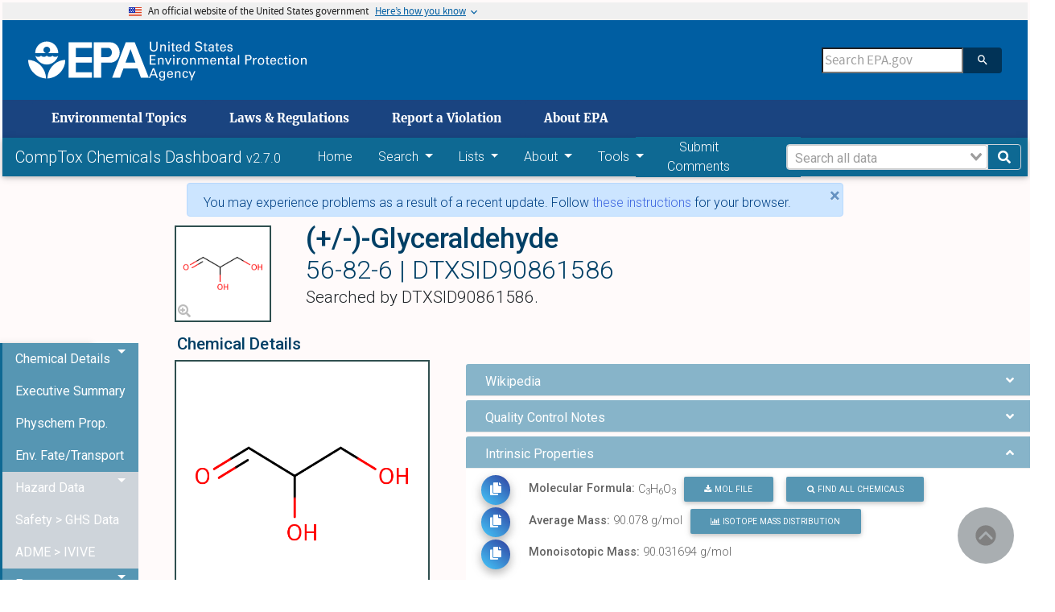

--- FILE ---
content_type: text/html; charset=utf-8
request_url: https://comptox.epa.gov/dashboard/chemical/details/DTXSID90861586
body_size: 40484
content:
<!doctype html>
<html data-n-head-ssr>
  <head >
    <meta data-n-head="ssr" charset="utf-8"><meta data-n-head="ssr" name="viewport" content="width=device-width, initial-scale=1"><meta data-n-head="ssr" http-equiv="cache-control" content="no-cache"><meta data-n-head="ssr" http-equiv="expires" content="0"><meta data-n-head="ssr" http-equiv="pragma" content="no-cache"><meta data-n-head="ssr" data-hid="sentry-trace" name="sentry-trace" content="d12a0ef98e7e43209d18ef9144f76431-8ca26a9809255071-1"><meta data-n-head="ssr" data-hid="sentry-baggage" name="baggage" content="sentry-environment=CCD_EXTERNAL,sentry-public_key=931f34535e294117806ad4fb00fc3763,sentry-trace_id=d12a0ef98e7e43209d18ef9144f76431,sentry-sample_rate=1,sentry-transaction=GET%20%2Fdashboard%2Fchemical%2Fdetails%2FDTXSID90861586,sentry-sampled=true"><title>CompTox Chemicals Dashboard</title><base href="/dashboard/"><link data-n-head="ssr" rel="icon" type="image/x-icon" href="/dashboard/epa_logo.png"><link data-n-head="ssr" rel="stylesheet" href="https://fonts.googleapis.com/css?family=Roboto:300,400,500,700&amp;display=swap"><script data-n-head="ssr" data-hid="ga" src="/dashboard/ga.js"></script><link rel="preload" href="/dashboard/_nuxt/9d76927.js" as="script"><link rel="preload" href="/dashboard/_nuxt/6d0d9a8.js" as="script"><link rel="preload" href="/dashboard/_nuxt/css/69a308a.css" as="style"><link rel="preload" href="/dashboard/_nuxt/4bea898.js" as="script"><link rel="preload" href="/dashboard/_nuxt/css/66516ba.css" as="style"><link rel="preload" href="/dashboard/_nuxt/92952a0.js" as="script"><link rel="stylesheet" href="/dashboard/_nuxt/css/69a308a.css"><link rel="stylesheet" href="/dashboard/_nuxt/css/66516ba.css">
  </head>
  <body >
    <div data-server-rendered="true" id="__nuxt"><!----><div id="__layout"><div class="container-fluid ml-0 mr-0 pr-0 pl-0 content-chemical" data-v-d7a4995a><div id="btnBackToTop" data-cy="backToTopBtn" class="mdb-fixed-btn" style="bottom:undefinedpx;right:undefinedpx;" data-v-8a7f67d6 data-v-d7a4995a><ul class="list-unstyled" data-v-8a7f67d6></ul><a type="button" class="btn-floating btn-primary btn-md ripple-parent" data-v-bc7807ae data-v-8a7f67d6><!----><i class="fas fa-arrow-up text-" data-v-c77fa86a data-v-8a7f67d6></i><!----></a></div> <div id="top" tabindex="0" class="path-node not-front node-page node-page--node-type-page" data-v-f29daf6c data-v-d7a4995a><section aria-label="Official website of the United States government" class="usa-banner" data-v-f29daf6c><a href="/dashboard/chemical/details/DTXSID90861586#main" id="skiplink" tabindex="0" data-cy="rtSkipLink" class="skiplink" data-v-f29daf6c>
      skip to main content
    </a> <div class="usa-accordion" data-v-f29daf6c><header class="usa-banner__header" data-v-f29daf6c><div class="usa-banner__inner" data-v-f29daf6c><div class="grid-col-auto" data-v-f29daf6c><img aria-hidden="true" src="[data-uri]" alt="U.S. flag" height="11px" width="16px" class="usa-banner__header-flag" data-v-f29daf6c></div> <div aria-hidden="true" class="grid-col-fill tablet:grid-col-auto" data-v-f29daf6c><p class="usa-banner__header-text" data-v-f29daf6c>
              An official website of the United States government
            </p> <p class="usa-banner__header-action" data-v-f29daf6c>
              Here’s how you know
            </p></div> <button id="bannerBtn" tabindex="0" aria-expanded="false" aria-controls="gov-banner" class="usa-banner__button" data-v-f29daf6c><span class="usa-banner__button-text" data-v-f29daf6c>Here’s how you know</span></button></div></header> <div id="gov-banner" hidden="hidden" class="usa-banner__content usa-accordion__content" data-v-f29daf6c><div class="grid-row grid-gap-lg" data-v-f29daf6c><div class="usa-banner__guidance tablet:grid-col-6" data-v-f29daf6c><img src="[data-uri]" alt="Dot gov" class="usa-banner__icon usa-media-block__img" data-v-f29daf6c> <div class="usa-media-block__body" data-v-f29daf6c><p data-v-f29daf6c><strong data-v-f29daf6c>Official websites use .gov</strong> <br data-v-f29daf6c> A <strong data-v-f29daf6c>.gov</strong> website belongs to an official government organization in the United States.
              </p></div></div> <div class="usa-banner__guidance tablet:grid-col-6" data-v-f29daf6c><img src="[data-uri]" alt="HTTPS" class="usa-banner__icon usa-media-block__img" data-v-f29daf6c> <div class="usa-media-block__body" data-v-f29daf6c><p data-v-f29daf6c><strong data-v-f29daf6c>Secure .gov websites use HTTPS</strong> <br data-v-f29daf6c> A <strong data-v-f29daf6c>lock</strong> (<span class="icon-lock" data-v-f29daf6c><svg xmlns="http://www.w3.org/2000/svg" width="52" height="64" viewBox="0 0 52 64" role="img" aria-labelledby="banner-lock-title banner-lock-description" class="usa-banner__lock-image" data-v-f29daf6c><title id="banner-lock-title" data-v-f29daf6c>Lock</title><desc id="banner-lock-description" data-v-f29daf6c>A locked padlock</desc><path fill="#000000" fill-rule="evenodd" d="M26 0c10.493 0 19 8.507 19 19v9h3a4 4 0 0 1 4 4v28a4 4 0 0 1-4 4H4a4 4 0 0 1-4-4V32a4 4 0 0 1 4-4h3v-9C7 8.507 15.507 0 26 0zm0 8c-5.979 0-10.843 4.77-10.996 10.712L15 19v9h22v-9c0-6.075-4.925-11-11-11z" data-v-f29daf6c></path></svg></span>) or <strong data-v-f29daf6c>https://</strong> means you’ve safely connected to the .gov website. Share sensitive information only on official, secure websites.
              </p></div></div></div></div></div></section> <header data-once="header-search" class="l-header js-header-search usa-header usa-header--extended" data-v-f29daf6c><div class="l-constrain" data-v-f29daf6c><div class="l-header__navbar" data-v-f29daf6c><div class="l-header__branding" data-v-f29daf6c><a href="https://www.epa.gov/" aria-label="Home" title="Home" rel="home" class="site-logo" data-v-f29daf6c><span class="site-logo__image" data-v-f29daf6c><svg aria-hidden="true" viewBox="0 0 454.1 154.7" xmlns="http://www.w3.org/2000/svg" class="site-logo__svg-main" data-v-f29daf6c><path d="m112.8 61.2c-4.8 18.6-22.9 33.3-42.9 33.3-20.1 0-38-14.7-42.9-33.4h.2s9.8 10.3-.2 0c3.1 3.1 6.2 4.4 10.7 4.4s7.7-1.3 10.7-4.4c3.1 3.1 6.3 4.5 10.9 4.4 4.5 0 7.6-1.3 10.7-4.4 3.1 3.1 6.2 4.4 10.7 4.4s7.7-1.3 10.7-4.4c3.1 3.1 6.3 4.5 10.9 4.4 4.3 0 7.4-1.2 10.5-4.3z" data-v-f29daf6c></path><path d="m113.2 51.2c0-24-19.4-43.5-43.3-43.5-24 0-43.5 19.5-43.5 43.5h39.1c-4.8-1.8-8.1-6.3-8.1-11.6 0-7 5.7-12.5 12.5-12.5 7 0 12.7 5.5 12.7 12.5 0 5.2-3.1 9.6-7.6 11.6z" data-v-f29daf6c></path><path d="m72.6 147c.7-36.9 29.7-68.8 66.9-70 0 37.2-30 68-66.9 70z" data-v-f29daf6c></path><path d="m67.1 147c-.7-36.9-29.7-68.8-67.1-70 0 37.2 30.2 68 67.1 70z" data-v-f29daf6c></path><path d="m240 10.8h-87.9v133.1h87.9v-20.4h-60.3v-36h60.3v-21h-60.3v-35h60.3z" data-v-f29daf6c></path><path d="m272.8 66.5h27.1c9.1 0 15.2-8.6 15.1-17.7-.1-9-6.1-17.3-15.1-17.3h-25.3v112.4h-27.8v-133.1h62.3c20.2 0 35 17.8 35.2 38 .2 20.4-14.8 38.7-35.2 38.7h-36.3z" data-v-f29daf6c></path><path d="m315.9 143.9h29.7l12.9-35h54.2l-8.1-21.9h-38.4l18.9-50.7 39.2 107.6h29.7l-53.1-133.1h-33.7z" data-v-f29daf6c></path></svg> <svg aria-hidden="true" viewBox="0 0 595.4 154.7" xmlns="http://www.w3.org/2000/svg" class="site-logo__svg-text" data-v-f29daf6c><path d="m9 8.5v22.4c0 1.9.2 3.3.5 4.3s.7 1.7 1 2.2c1.2 1.4 2.5 2.4 3.9 2.9 1.5.5 2.8.7 4.1.7 2.4 0 4.2-.4 5.5-1.3 1.3-.8 2.2-1.8 2.8-2.9s.9-2.3 1-3.4.1-2 .1-2.6v-22.3h4.7v22.3 1.7c0 .7-.1 1.5-.4 2.4-.3 1.8-1.2 3.6-2.5 5.4-1.8 2.1-3.8 3.5-6 4.2-2.2.6-4 .9-5.3.9-1.8 0-3.8-.3-6.2-1.1s-4.5-2.3-6.2-4.7c-.5-.8-1-1.8-1.4-3.2-.4-1.3-.6-3.3-.6-5.9v-22z" data-v-f29daf6c></path><path d="m43.2 22.2v-2.9l4.6.1-.1 4.1c.2-.3.4-.7.8-1.2.3-.5.8-.9 1.4-1.4s1.4-.9 2.3-1.3c.9-.3 2.1-.5 3.4-.4.6 0 1.4.1 2.4.3.9.2 1.9.6 2.9 1.2s1.8 1.5 2.4 2.6c.6 1.2.9 2.8.9 4.7l-.4 17-4.6-.1.4-16c0-.9 0-1.7-.2-2.4-.1-.7-.5-1.3-1.1-1.9-1.2-1.2-2.6-1.8-4.3-1.8s-3.1.5-4.4 1.7-2 3.1-2.1 5.7l-.3 14.5-4.5-.1z" data-v-f29daf6c></path><path d="m72.9 8.6h5.5v5.1h-5.5zm.5 10.9h4.6v25.1h-4.6z" data-v-f29daf6c></path><path d="m83.5 19.4h4.3v-5.3l4.5-1.5v6.8h5.4v3.4h-5.4v15.1c0 .3 0 .6.1 1 0 .4.1.7.4 1.1.2.4.5.6 1 .8.4.3 1 .4 1.8.4 1 0 1.7-.1 2.2-.2v3.7c-.9.2-2.1.3-3.8.3-2.1 0-3.6-.4-4.6-1.2s-1.5-2.2-1.5-4.2v-16.8h-4.3v-3.4z" data-v-f29daf6c></path><path d="m106.6 32.9c-.1 2.6.5 4.8 1.7 6.5 1.1 1.7 2.9 2.6 5.3 2.6 1.5 0 2.8-.4 3.9-1.3 1-.8 1.6-2.2 1.8-4h4.6c0 .6-.2 1.4-.4 2.3-.3 1-.8 2-1.7 3-.2.3-.6.6-1 1-.5.4-1 .7-1.7 1.1s-1.5.6-2.4.8c-.9.3-2 .4-3.3.4-7.6-.2-11.3-4.5-11.3-12.9 0-2.5.3-4.8 1-6.8s2-3.7 3.8-5.1c1.2-.8 2.4-1.3 3.7-1.6 1.3-.2 2.2-.3 3-.3 2.7 0 4.8.6 6.3 1.6s2.5 2.3 3.1 3.9c.6 1.5 1 3.1 1.1 4.6.1 1.6.1 2.9 0 4h-17.5m12.9-3c0-.3 0-.7 0-1.1s0-.8-.1-1.2c-.1-.9-.4-1.7-.8-2.5s-1-1.5-1.8-2c-.9-.5-2-.8-3.4-.8-.8 0-1.5.1-2.3.3s-1.5.7-2.2 1.3-1.2 1.3-1.6 2.3-.7 2.2-.8 3.6h13z" data-v-f29daf6c></path><path d="m148.6 8.6h4.6v32.1c0 1 .1 2.3.2 4h-4.6l-.1-4c-.2.3-.4.7-.7 1.2s-.8 1-1.4 1.5c-1 .7-2 1.2-3.1 1.4-.5.1-1 .2-1.5.3s-.9.1-1.4.1c-.4 0-.8 0-1.3-.1s-1.1-.2-1.7-.3c-1.1-.3-2.3-.9-3.4-1.8s-2.1-2.2-2.9-3.8c-.8-1.7-1.2-3.9-1.2-6.6.1-4.8 1.2-8.3 3.4-10.5 2.1-2.1 4.7-3.2 7.6-3.2 1.3 0 2.4.2 3.4.5.9.3 1.6.7 2.2 1.2.6.4 1 .9 1.3 1.4s.6.8.7 1.1zm.1 23.1c0-1.9-.2-3.3-.5-4.4-.4-1.1-.8-2-1.4-2.6-.5-.7-1.2-1.3-2-1.8-.9-.5-2-.7-3.3-.7-1.7 0-2.9.5-3.8 1.3s-1.6 1.9-2 3.1-.7 2.3-.7 3.4c-.1 1.1-.2 1.9-.1 2.4 0 1.1.1 2.2.3 3.4.2 1.1.5 2.2 1 3.1.5 1 1.2 1.7 2 2.3.9.6 2 .9 3.3.9 1.8 0 3.2-.5 4.2-1.4 1-.8 1.7-1.8 2.1-3s.7-2.4.8-3.4c.1-1.4.1-2.1.1-2.6z" data-v-f29daf6c></path><path d="m179.6 34.1c0 .6.1 1.3.3 2.1.1.8.5 1.6 1 2.3.5.8 1.4 1.4 2.5 1.9s2.7.8 4.7.8c1.8 0 3.3-.3 4.4-.8s1.9-1.1 2.5-1.8 1-1.5 1.1-2.2.2-1.2.2-1.7c0-1-.2-1.9-.5-2.6-.4-.6-.9-1.2-1.6-1.6-1.4-.8-3.4-1.4-5.9-2-4.9-1.1-8.1-2.2-9.5-3.2s-2.3-2.2-2.9-3.5c-.6-1.2-.8-2.4-.8-3.6.1-3.7 1.5-6.4 4.2-8.1 2.6-1.7 5.7-2.5 9.1-2.5 1.3 0 2.9.2 4.8.5 1.9.4 3.6 1.4 5 3 .5.5.9 1.1 1.2 1.7.3.5.5 1.1.6 1.6.2 1.1.3 2.1.3 2.9h-5c-.2-2.2-1-3.7-2.4-4.5-1.5-.7-3.1-1.1-4.9-1.1-5.1.1-7.7 2-7.8 5.8 0 1.5.5 2.7 1.6 3.5 1 .8 2.6 1.4 4.7 1.9 4 1 6.7 1.8 8.1 2.2.8.2 1.4.5 1.8.7.5.2 1 .5 1.4.9.8.5 1.4 1.1 1.9 1.8s.8 1.4 1.1 2.1c.3 1.4.5 2.5.5 3.4 0 3.3-1.2 6-3.5 8-2.3 2.1-5.8 3.2-10.3 3.3-1.4 0-3.2-.3-5.4-.8-1-.3-2-.7-3-1.2-.9-.5-1.8-1.2-2.5-2.1-.9-1.4-1.5-2.7-1.7-4.1-.3-1.3-.4-2.4-.3-3.2h5z" data-v-f29daf6c></path><path d="m205.7 19.4h4.3v-5.3l4.5-1.5v6.8h5.4v3.4h-5.4v15.1c0 .3 0 .6.1 1 0 .4.1.7.4 1.1.2.4.5.6 1 .8.4.3 1 .4 1.8.4 1 0 1.7-.1 2.2-.2v3.7c-.9.2-2.1.3-3.8.3-2.1 0-3.6-.4-4.6-1.2s-1.5-2.2-1.5-4.2v-16.8h-4.4z" data-v-f29daf6c></path><path d="m241 44.6c-.3-1.2-.5-2.5-.4-3.7-.5 1-1.1 1.8-1.7 2.4-.7.6-1.4 1.1-2 1.4-1.4.5-2.7.8-3.7.8-2.8 0-4.9-.8-6.4-2.2s-2.2-3.1-2.2-5.2c0-1 .2-2.3.8-3.7s1.7-2.6 3.5-3.7c1.4-.7 2.9-1.2 4.5-1.5 1.6-.1 2.9-.2 3.9-.2s2.1 0 3.3.1c.1-2.9-.2-4.8-.9-5.6-.5-.6-1.1-1.1-1.9-1.3s-1.6-.4-2.3-.4c-1.1 0-2 .2-2.6.5-.7.3-1.2.7-1.5 1.2s-.5.9-.6 1.4-.2.9-.2 1.2h-4.6c.1-.7.2-1.4.4-2.3.2-.8.6-1.6 1.3-2.5.5-.6 1-1 1.7-1.3.6-.3 1.3-.6 2-.8 1.5-.4 2.8-.6 4.2-.6 1.8 0 3.6.3 5.2.9s2.8 1.6 3.4 2.9c.4.7.6 1.4.7 2s.1 1.2.1 1.8l-.2 12c0 1 .1 3.1.4 6.3h-4.2m-.5-12.1c-.7-.1-1.6-.1-2.6-.1-.5 0-1.2 0-2.1 0-1 .1-2 .3-3 .6s-1.9.8-2.6 1.5c-.8.7-1.2 1.7-1.2 3 0 .4.1.8.2 1.3s.4 1 .8 1.5.9.8 1.6 1.1 1.5.5 2.5.5c2.3 0 4.1-.9 5.2-2.7.5-.8.8-1.7 1-2.7.1-.9.2-2.2.2-4z" data-v-f29daf6c></path><path d="m250.2 19.4h4.3v-5.3l4.5-1.5v6.8h5.4v3.4h-5.4v15.1c0 .3 0 .6.1 1 0 .4.1.7.4 1.1.2.4.5.6 1 .8.4.3 1 .4 1.8.4 1 0 1.7-.1 2.2-.2v3.7c-.9.2-2.1.3-3.8.3-2.1 0-3.6-.4-4.6-1.2s-1.5-2.2-1.5-4.2v-16.8h-4.3v-3.4z" data-v-f29daf6c></path><path d="m273.3 32.9c-.1 2.6.5 4.8 1.7 6.5 1.1 1.7 2.9 2.6 5.3 2.6 1.5 0 2.8-.4 3.9-1.3 1-.8 1.6-2.2 1.8-4h4.6c0 .6-.2 1.4-.4 2.3-.3 1-.8 2-1.7 3-.2.3-.6.6-1 1-.5.4-1 .7-1.7 1.1s-1.5.6-2.4.8c-.9.3-2 .4-3.3.4-7.6-.2-11.3-4.5-11.3-12.9 0-2.5.3-4.8 1-6.8s2-3.7 3.8-5.1c1.2-.8 2.4-1.3 3.7-1.6 1.3-.2 2.2-.3 3-.3 2.7 0 4.8.6 6.3 1.6s2.5 2.3 3.1 3.9c.6 1.5 1 3.1 1.1 4.6.1 1.6.1 2.9 0 4h-17.5m12.9-3c0-.3 0-.7 0-1.1s0-.8-.1-1.2c-.1-.9-.4-1.7-.8-2.5s-1-1.5-1.8-2c-.9-.5-2-.8-3.4-.8-.8 0-1.5.1-2.3.3s-1.5.7-2.2 1.3-1.2 1.3-1.6 2.3-.7 2.2-.8 3.6h13z" data-v-f29daf6c></path><path d="m301 37.2c0 .5.1 1 .2 1.4.1.5.4 1 .8 1.5s.9.8 1.6 1.1 1.6.5 2.7.5c1 0 1.8-.1 2.5-.3s1.3-.6 1.7-1.2c.5-.7.8-1.5.8-2.4 0-1.2-.4-2-1.3-2.5s-2.2-.9-4.1-1.2c-1.3-.3-2.4-.6-3.6-1-1.1-.3-2.1-.8-3-1.3s-1.5-1.2-2-2.1c-.5-.8-.8-1.9-.8-3.2 0-2.4.9-4.2 2.6-5.6 1.7-1.3 4-2 6.8-2.1 1.6 0 3.3.3 5 .8 1.7.6 2.9 1.6 3.7 3.1.4 1.4.6 2.6.6 3.7h-4.6c0-1.8-.6-3-1.7-3.5-1.1-.4-2.1-.6-3.1-.6-.2 0-.5 0-1 0s-1.1.2-1.7.4-1.1.5-1.5 1.1c-.5.5-.7 1.2-.7 2.1 0 1.1.5 1.9 1.3 2.3.7.4 1.5.7 2.1.9 3.3.7 5.6 1.3 6.9 1.8 1.3.4 2.2 1 2.8 1.7.7.7 1.1 1.4 1.4 2.2s.4 1.6.4 2.5c0 1.4-.3 2.7-.9 3.8s-1.4 2-2.4 2.6c-1.1.6-2.2 1-3.4 1.3s-2.5.4-3.8.4c-2.5 0-4.7-.6-6.6-1.8-1.8-1.2-2.8-3.3-2.9-6.3z" data-v-f29daf6c></path><path d="m3.4 58.5h21.9v4.2h-17.1v11.3h16.3v4.2h-16.3v12.1h17.5v4.3h-22.3z" data-v-f29daf6c></path><path d="m34.7 72.4-.1-2.9h4.6v4.1c.2-.3.4-.8.7-1.2.3-.5.8-1 1.3-1.5.6-.5 1.4-1 2.3-1.3s2-.5 3.4-.5c.6 0 1.4.1 2.4.2.9.2 1.9.5 2.9 1.1s1.8 1.4 2.5 2.5c.6 1.2 1 2.7 1 4.7v17.1h-4.6v-16c0-.9-.1-1.7-.2-2.4-.2-.7-.5-1.3-1.1-1.9-1.2-1.1-2.6-1.7-4.3-1.7s-3.1.6-4.3 1.8c-1.3 1.2-2 3.1-2 5.7v14.5h-4.5z" data-v-f29daf6c></path><path d="m60.3 69.5h5.1l7.7 19.9 7.6-19.9h5l-10.6 25.1h-4.6z" data-v-f29daf6c></path><path d="m91.4 58.6h5.5v5.1h-5.5zm.5 10.9h4.6v25.1h-4.6z" data-v-f29daf6c></path><path d="m106 74.7c0-1.8-.1-3.5-.3-5.1h4.6l.1 4.9c.5-1.8 1.4-3 2.5-3.7s2.2-1.2 3.3-1.3c1.4-.2 2.4-.2 3.1-.1v4.6c-.2-.1-.5-.2-.9-.2-.3 0-.8 0-1.3 0-1.3 0-2.4.2-3.3.5-.9.4-1.5.9-2 1.6-.9 1.4-1.4 3.2-1.3 5.4v13.3h-4.6v-19.9z" data-v-f29daf6c></path><path d="m123.3 82.4c0-1.6.2-3.2.6-4.8s1.1-3 2-4.4c1-1.3 2.2-2.4 3.8-3.2s3.6-1.2 5.9-1.2c2.4 0 4.5.4 6.1 1.3 1.5.9 2.7 2 3.6 3.3s1.5 2.8 1.8 4.3c.2.8.3 1.5.4 2.2v2.2c0 3.7-1 6.9-3 9.5s-5.1 4-9.3 4c-4-.1-7-1.4-9-3.9-1.9-2.5-2.9-5.6-2.9-9.3m4.8-.3c0 2.7.6 5 1.8 6.9 1.2 2 3 3 5.6 3.1.9 0 1.8-.2 2.7-.5.8-.3 1.6-.9 2.3-1.7s1.3-1.9 1.8-3.2c.4-1.3.6-2.9.6-4.7-.1-6.4-2.5-9.6-7.1-9.6-.7 0-1.5.1-2.4.3-.8.3-1.7.8-2.5 1.6-.8.7-1.4 1.7-1.9 3-.6 1.1-.9 2.8-.9 4.8z" data-v-f29daf6c></path><path d="m155.9 72.4-.1-2.9h4.6v4.1c.2-.3.4-.8.7-1.2.3-.5.8-1 1.3-1.5.6-.5 1.4-1 2.3-1.3s2-.5 3.4-.5c.6 0 1.4.1 2.4.2.9.2 1.9.5 2.9 1.1s1.8 1.4 2.5 2.5c.6 1.2 1 2.7 1 4.7v17.1h-4.6v-16c0-.9-.1-1.7-.2-2.4-.2-.7-.5-1.3-1.1-1.9-1.2-1.1-2.6-1.7-4.3-1.7s-3.1.6-4.3 1.8c-1.3 1.2-2 3.1-2 5.7v14.5h-4.6z" data-v-f29daf6c></path><path d="m185.7 72.8-.1-3.3h4.6v3.6c1.2-1.9 2.6-3.2 4.1-3.7 1.5-.4 2.7-.6 3.8-.6 1.4 0 2.6.2 3.6.5.9.3 1.7.7 2.3 1.1 1.1 1 1.9 2 2.3 3.1.2-.4.5-.8 1-1.3.4-.5.9-1 1.5-1.6.6-.5 1.5-.9 2.5-1.3 1-.3 2.2-.5 3.5-.5.9 0 1.9.1 3 .3 1 .2 2 .7 3 1.3s1.7 1.5 2.3 2.7.9 2.7.9 4.6v16.9h-4.6v-16.2c0-1.1-.1-2-.2-2.5-.1-.6-.3-1-.6-1.3-.4-.6-1-1.2-1.8-1.6s-1.8-.6-3.1-.6c-1.5 0-2.7.4-3.6 1-.4.3-.8.5-1.1.9-.3.3-.6.6-.8.8-.5.8-.8 1.8-1 2.8-.1 1.1-.2 2-.1 2.6v14.1h-4.6v-16.7c0-1.6-.5-2.9-1.4-4-.9-1-2.3-1.5-4.2-1.5-1.6 0-2.9.4-3.8 1.1s-1.5 1.2-1.8 1.7c-.5.7-.8 1.5-.9 2.5-.1.9-.2 1.8-.2 2.6v14.3h-4.5z" data-v-f29daf6c></path><path d="m236.2 82.9c-.1 2.6.5 4.8 1.7 6.5 1.1 1.7 2.9 2.6 5.3 2.6 1.5 0 2.8-.4 3.9-1.3 1-.8 1.6-2.2 1.8-4h4.6c0 .6-.2 1.4-.4 2.3-.3 1-.8 2-1.7 3-.2.3-.6.6-1 1-.5.4-1 .7-1.7 1.1s-1.5.6-2.4.8c-.9.3-2 .4-3.3.4-7.6-.2-11.3-4.5-11.3-12.9 0-2.5.3-4.8 1-6.8s2-3.7 3.8-5.1c1.2-.8 2.4-1.3 3.7-1.6 1.3-.2 2.2-.3 3-.3 2.7 0 4.8.6 6.3 1.6s2.5 2.3 3.1 3.9c.6 1.5 1 3.1 1.1 4.6.1 1.6.1 2.9 0 4h-17.5m12.8-3c0-.3 0-.7 0-1.1s0-.8-.1-1.2c-.1-.9-.4-1.7-.8-2.5s-1-1.5-1.8-2c-.9-.5-2-.8-3.4-.8-.8 0-1.5.1-2.3.3s-1.5.7-2.2 1.3-1.2 1.3-1.6 2.3-.7 2.2-.8 3.6z" data-v-f29daf6c></path><path d="m261.4 72.4-.1-2.9h4.6v4.1c.2-.3.4-.8.7-1.2.3-.5.8-1 1.3-1.5.6-.5 1.4-1 2.3-1.3s2-.5 3.4-.5c.6 0 1.4.1 2.4.2.9.2 1.9.5 2.9 1.1s1.8 1.4 2.5 2.5c.6 1.2 1 2.7 1 4.7v17.1h-4.6v-16c0-.9-.1-1.7-.2-2.4-.2-.7-.5-1.3-1.1-1.9-1.2-1.1-2.6-1.7-4.3-1.7s-3.1.6-4.3 1.8c-1.3 1.2-2 3.1-2 5.7v14.5h-4.6z" data-v-f29daf6c></path><path d="m288 69.4h4.3v-5.2l4.5-1.5v6.8h5.4v3.4h-5.4v15.1c0 .3 0 .6.1 1 0 .4.1.7.4 1.1.2.4.5.6 1 .8.4.3 1 .4 1.8.4 1 0 1.7-.1 2.2-.2v3.6c-.9.2-2.1.3-3.8.3-2.1 0-3.6-.4-4.6-1.2s-1.5-2.2-1.5-4.2v-16.8h-4.3v-3.4z" data-v-f29daf6c></path><path d="m323.3 94.6c-.3-1.2-.5-2.5-.4-3.7-.5 1-1.1 1.8-1.7 2.4-.7.6-1.4 1.1-2 1.4-1.4.5-2.7.8-3.7.8-2.8 0-4.9-.8-6.4-2.2s-2.2-3.1-2.2-5.2c0-1 .2-2.3.8-3.7s1.7-2.6 3.5-3.7c1.4-.7 2.9-1.2 4.5-1.5 1.6-.1 2.9-.2 3.9-.2s2.1 0 3.3.1c.1-2.9-.2-4.8-.9-5.6-.5-.6-1.1-1.1-1.9-1.3s-1.6-.4-2.3-.4c-1.1 0-2 .2-2.6.5-.7.3-1.2.7-1.5 1.2s-.5.9-.6 1.4-.2.9-.2 1.2h-4.6c.1-.7.2-1.4.4-2.3.2-.8.6-1.6 1.3-2.5.5-.6 1-1 1.7-1.3.6-.3 1.3-.6 2-.8 1.5-.4 2.8-.6 4.2-.6 1.8 0 3.6.3 5.2.9s2.8 1.6 3.4 2.9c.4.7.6 1.4.7 2s.1 1.2.1 1.8l-.2 12c0 1 .1 3.1.4 6.3zm-.5-12.2c-.7-.1-1.6-.1-2.6-.1-.5 0-1.2 0-2.1 0-1 .1-2 .3-3 .6s-1.9.8-2.6 1.5c-.8.7-1.2 1.7-1.2 3 0 .4.1.8.2 1.3s.4 1 .8 1.5.9.8 1.6 1.1 1.5.5 2.5.5c2.3 0 4.1-.9 5.2-2.7.5-.8.8-1.7 1-2.7.1-.9.2-2.2.2-4z" data-v-f29daf6c></path><path d="m336.4 58.6h4.6v36.1h-4.6z" data-v-f29daf6c></path><path d="m364.1 58.5h11.7c2.1 0 3.9.1 5.5.4.8.2 1.5.4 2.2.9.7.4 1.3.9 1.8 1.6 1.7 1.9 2.6 4.2 2.6 7 0 2.7-.9 5.1-2.8 7.1-.8.9-2 1.7-3.6 2.2-1.6.6-3.9.9-6.9.9h-5.7v16.1h-4.8zm4.8 15.9h5.8c.8 0 1.7-.1 2.6-.2s1.8-.3 2.6-.7 1.5-1 2-1.9c.5-.8.8-2 .8-3.4s-.2-2.5-.7-3.3-1.1-1.3-1.9-1.7c-1.6-.5-3.1-.8-4.5-.7h-6.8v11.9z" data-v-f29daf6c></path><path d="m393.8 74.7c0-1.8-.1-3.5-.3-5.1h4.6l.1 4.9c.5-1.8 1.4-3 2.5-3.7s2.2-1.2 3.3-1.3c1.4-.2 2.4-.2 3.1-.1v4.6c-.2-.1-.5-.2-.9-.2-.3 0-.8 0-1.3 0-1.3 0-2.4.2-3.3.5-.9.4-1.5.9-2 1.6-.9 1.4-1.4 3.2-1.3 5.4v13.3h-4.6v-19.9z" data-v-f29daf6c></path><path d="m411.2 82.4c0-1.6.2-3.2.6-4.8s1.1-3 2-4.4c1-1.3 2.2-2.4 3.8-3.2s3.6-1.2 5.9-1.2c2.4 0 4.5.4 6.1 1.3 1.5.9 2.7 2 3.6 3.3s1.5 2.8 1.8 4.3c.2.8.3 1.5.4 2.2v2.2c0 3.7-1 6.9-3 9.5s-5.1 4-9.3 4c-4-.1-7-1.4-9-3.9-1.9-2.5-2.9-5.6-2.9-9.3m4.8-.3c0 2.7.6 5 1.8 6.9 1.2 2 3 3 5.6 3.1.9 0 1.8-.2 2.7-.5.8-.3 1.6-.9 2.3-1.7s1.3-1.9 1.8-3.2c.4-1.3.6-2.9.6-4.7-.1-6.4-2.5-9.6-7.1-9.6-.7 0-1.5.1-2.4.3-.8.3-1.7.8-2.5 1.6-.8.7-1.4 1.7-1.9 3-.7 1.1-.9 2.8-.9 4.8z" data-v-f29daf6c></path><path d="m439.8 69.4h4.3v-5.2l4.5-1.5v6.8h5.4v3.4h-5.4v15.1c0 .3 0 .6.1 1 0 .4.1.7.4 1.1.2.4.5.6 1 .8.4.3 1 .4 1.8.4 1 0 1.7-.1 2.2-.2v3.6c-.9.2-2.1.3-3.8.3-2.1 0-3.6-.4-4.6-1.2s-1.5-2.2-1.5-4.2v-16.8h-4.3v-3.4z" data-v-f29daf6c></path><path d="m462.9 82.9c-.1 2.6.5 4.8 1.7 6.5 1.1 1.7 2.9 2.6 5.3 2.6 1.5 0 2.8-.4 3.9-1.3 1-.8 1.6-2.2 1.8-4h4.6c0 .6-.2 1.4-.4 2.3-.3 1-.8 2-1.7 3-.2.3-.6.6-1 1-.5.4-1 .7-1.7 1.1s-1.5.6-2.4.8c-.9.3-2 .4-3.3.4-7.6-.2-11.3-4.5-11.3-12.9 0-2.5.3-4.8 1-6.8s2-3.7 3.8-5.1c1.2-.8 2.4-1.3 3.7-1.6 1.3-.2 2.2-.3 3-.3 2.7 0 4.8.6 6.3 1.6s2.5 2.3 3.1 3.9c.6 1.5 1 3.1 1.1 4.6.1 1.6.1 2.9 0 4h-17.5m12.9-3c0-.3 0-.7 0-1.1s0-.8-.1-1.2c-.1-.9-.4-1.7-.8-2.5s-1-1.5-1.8-2c-.9-.5-2-.8-3.4-.8-.8 0-1.5.1-2.3.3s-1.5.7-2.2 1.3-1.2 1.3-1.6 2.3-.7 2.2-.8 3.6z" data-v-f29daf6c></path><path d="m501.8 77.5c0-.3 0-.8-.1-1.4s-.3-1.1-.6-1.8c-.2-.6-.7-1.2-1.4-1.6s-1.6-.6-2.7-.6c-1.5 0-2.7.4-3.5 1.2-.9.8-1.5 1.7-1.9 2.8s-.6 2.2-.7 3.2c-.1 1.1-.2 1.8-.1 2.4 0 1.3.1 2.5.3 3.7s.5 2.3.9 3.3c.8 2 2.4 3 4.8 3.1 1.9 0 3.3-.7 4.1-1.9.8-1.1 1.2-2.3 1.2-3.6h4.6c-.2 2.5-1.1 4.6-2.7 6.3-1.7 1.8-4.1 2.7-7.1 2.7-.9 0-2.1-.2-3.6-.6-.7-.2-1.4-.6-2.2-1s-1.5-1-2.2-1.7c-.7-.9-1.4-2.1-2-3.6s-.9-3.5-.9-6.1.4-4.8 1.1-6.6c.7-1.7 1.6-3.1 2.7-4.2 1.1-1 2.3-1.8 3.6-2.2s2.5-.6 3.7-.6h1.6c.6.1 1.3.2 1.9.4.7.2 1.4.5 2.1 1 .7.4 1.3 1 1.8 1.7.9 1.1 1.4 2.1 1.7 3.1.2 1 .3 1.8.3 2.6z" data-v-f29daf6c></path><path d="m509.3 69.4h4.3v-5.2l4.5-1.5v6.8h5.4v3.4h-5.4v15.1c0 .3 0 .6.1 1 0 .4.1.7.4 1.1.2.4.5.6 1 .8.4.3 1 .4 1.8.4 1 0 1.7-.1 2.2-.2v3.6c-.9.2-2.1.3-3.8.3-2.1 0-3.6-.4-4.6-1.2s-1.5-2.2-1.5-4.2v-16.8h-4.3v-3.4z" data-v-f29daf6c></path><path d="m529.2 58.6h5.5v5.1h-5.5zm.5 10.9h4.6v25.1h-4.6z" data-v-f29daf6c></path><path d="m541.8 82.4c0-1.6.2-3.2.6-4.8s1.1-3 2-4.4c1-1.3 2.2-2.4 3.8-3.2s3.6-1.2 5.9-1.2c2.4 0 4.5.4 6.1 1.3 1.5.9 2.7 2 3.6 3.3s1.5 2.8 1.8 4.3c.2.8.3 1.5.4 2.2v2.2c0 3.7-1 6.9-3 9.5s-5.1 4-9.3 4c-4-.1-7-1.4-9-3.9-1.9-2.5-2.9-5.6-2.9-9.3m4.7-.3c0 2.7.6 5 1.8 6.9 1.2 2 3 3 5.6 3.1.9 0 1.8-.2 2.7-.5.8-.3 1.6-.9 2.3-1.7s1.3-1.9 1.8-3.2c.4-1.3.6-2.9.6-4.7-.1-6.4-2.5-9.6-7.1-9.6-.7 0-1.5.1-2.4.3-.8.3-1.7.8-2.5 1.6-.8.7-1.4 1.7-1.9 3-.6 1.1-.9 2.8-.9 4.8z" data-v-f29daf6c></path><path d="m574.3 72.4-.1-2.9h4.6v4.1c.2-.3.4-.8.7-1.2.3-.5.8-1 1.3-1.5.6-.5 1.4-1 2.3-1.3s2-.5 3.4-.5c.6 0 1.4.1 2.4.2.9.2 1.9.5 2.9 1.1s1.8 1.4 2.5 2.5c.6 1.2 1 2.7 1 4.7v17.1h-4.6v-16c0-.9-.1-1.7-.2-2.4-.2-.7-.5-1.3-1.1-1.9-1.2-1.1-2.6-1.7-4.3-1.7s-3.1.6-4.3 1.8c-1.3 1.2-2 3.1-2 5.7v14.5h-4.6z" data-v-f29daf6c></path><path d="m14.8 108.5h5.2l14.1 36.1h-5.3l-3.8-9.4h-16.2l-3.8 9.4h-5zm-4.4 22.7h13.3l-6.5-17.8z" data-v-f29daf6c></path><path d="m44.4 146.5c.1.7.2 1.4.4 1.9.2.6.5 1.1.9 1.6.8.9 2.3 1.4 4.4 1.5 1.6 0 2.8-.3 3.7-.9s1.5-1.4 1.9-2.4c.4-1.1.6-2.3.7-3.7s.1-2.9.1-4.6c-.5.9-1.1 1.7-1.8 2.3s-1.5 1-2.3 1.3c-1.7.4-3 .6-3.9.6-1.2 0-2.4-.2-3.8-.6s-2.6-1.2-3.7-2.5c-1-1.3-1.7-2.8-2.1-4.4s-.6-3.2-.6-4.8c0-4.3 1.1-7.4 3.2-9.5 2-2.1 4.6-3.1 7.6-3.1 1.3 0 2.3.1 3.2.4s1.6.6 2.1 1c.6.4 1.1.8 1.5 1.2.3.4.6.8.9 1.2v-3.4h4.4l-.1 4.5v15.7c0 2.9-.1 5.2-.2 6.7-.2 1.6-.5 2.8-1 3.7-1.1 1.9-2.6 3.2-4.6 3.7-1.9.6-3.8.8-5.6.8-2.4 0-4.3-.3-5.6-.8-1.4-.5-2.4-1.2-3-2s-1-1.7-1.2-2.7c-.2-.9-.3-1.8-.4-2.7zm5.3-5.8c1.4 0 2.5-.2 3.3-.7s1.5-1.1 2-1.8c.5-.6.9-1.4 1.2-2.5.3-1 .4-2.6.4-4.8 0-1.6-.2-2.9-.4-3.9-.3-1-.8-1.8-1.4-2.4-1.3-1.4-3-2.2-5.2-2.2-1.4 0-2.5.3-3.4 1s-1.6 1.5-2 2.4c-.4 1-.7 2-.9 3s-.2 2-.2 2.8c0 1 .1 1.9.3 2.9.2 1.1.5 2.1 1 3s1.2 1.6 2 2.2c.8.7 1.9 1 3.3 1z" data-v-f29daf6c></path><path d="m73.3 132.9c-.1 2.6.5 4.8 1.7 6.5 1.1 1.7 2.9 2.6 5.3 2.6 1.5 0 2.8-.4 3.9-1.3 1-.8 1.6-2.2 1.8-4h4.6c0 .6-.2 1.4-.4 2.3-.3 1-.8 2-1.7 3-.2.3-.6.6-1 1-.5.4-1 .7-1.7 1.1s-1.5.6-2.4.8c-.9.3-2 .4-3.3.4-7.6-.2-11.3-4.5-11.3-12.9 0-2.5.3-4.8 1-6.8s2-3.7 3.8-5.1c1.2-.8 2.4-1.3 3.7-1.6 1.3-.2 2.2-.3 3-.3 2.7 0 4.8.6 6.3 1.6s2.5 2.3 3.1 3.9c.6 1.5 1 3.1 1.1 4.6.1 1.6.1 2.9 0 4h-17.5m12.9-3c0-.3 0-.7 0-1.1s0-.8-.1-1.2c-.1-.9-.4-1.7-.8-2.5s-1-1.5-1.8-2.1c-.9-.5-2-.8-3.4-.8-.8 0-1.5.1-2.3.3s-1.5.7-2.2 1.3-1.2 1.3-1.6 2.3-.7 2.2-.8 3.7z" data-v-f29daf6c></path><path d="m98.6 122.4-.1-2.9h4.6v4.1c.2-.3.4-.8.7-1.2.3-.5.8-1 1.3-1.5.6-.5 1.4-1 2.3-1.3s2-.5 3.4-.5c.6 0 1.4.1 2.4.2.9.2 1.9.5 2.9 1.1s1.8 1.4 2.5 2.5c.6 1.2 1 2.7 1 4.7v17.1h-4.6v-16c0-.9-.1-1.7-.2-2.4-.2-.7-.5-1.3-1.1-1.9-1.2-1.1-2.6-1.7-4.3-1.7s-3.1.6-4.3 1.8c-1.3 1.2-2 3.1-2 5.7v14.5h-4.6z" data-v-f29daf6c></path><path d="m142.7 127.5c0-.3 0-.8-.1-1.4s-.3-1.1-.6-1.8c-.2-.6-.7-1.2-1.4-1.6s-1.6-.6-2.7-.6c-1.5 0-2.7.4-3.5 1.2-.9.8-1.5 1.7-1.9 2.8s-.6 2.2-.7 3.2c-.1 1.1-.2 1.8-.1 2.4 0 1.3.1 2.5.3 3.7s.5 2.3.9 3.3c.8 2 2.4 3 4.8 3.1 1.9 0 3.3-.7 4.1-1.9.8-1.1 1.2-2.3 1.2-3.6h4.6c-.2 2.5-1.1 4.6-2.7 6.3-1.7 1.8-4.1 2.7-7.1 2.7-.9 0-2.1-.2-3.6-.6-.7-.2-1.4-.6-2.2-1s-1.5-1-2.2-1.7c-.7-.9-1.4-2.1-2-3.6s-.9-3.5-.9-6.1.4-4.8 1.1-6.6c.7-1.7 1.6-3.1 2.7-4.2 1.1-1 2.3-1.8 3.6-2.2s2.5-.6 3.7-.6h1.6c.6.1 1.3.2 1.9.4.7.2 1.4.5 2.1 1 .7.4 1.3 1 1.8 1.7.9 1.1 1.4 2.1 1.7 3.1.2 1 .3 1.8.3 2.6z" data-v-f29daf6c></path><path d="m164.8 144.8-3.4 9.3h-4.7l3.8-9.6-10.3-25h5.2l7.6 19.8 7.7-19.8h5z" data-v-f29daf6c></path></svg></span></a></div> <div id="header-search-drawer" class="l-header__search" data-v-f29daf6c><form method="get" action="https://search.epa.gov/epasearch" class="usa-search usa-search--small usa-search--epa" data-v-f29daf6c><div role="search" data-v-f29daf6c><label for="search-box" class="usa-sr-only" data-v-f29daf6c>Search</label> <input id="search-box" type="search" name="querytext" placeholder="Search EPA.gov" class="usa-input" data-v-f29daf6c> <button id="search-btn" type="submit" aria-label="Search" class="button" data-v-f29daf6c><img src="[data-uri]" alt="Search" class="usa-search__submit-icon" data-v-f29daf6c> <span class="usa-search__submit-text" data-v-f29daf6c>Search</span></button> <input type="hidden" name="areaname" value data-v-f29daf6c> <input type="hidden" name="areacontacts" value data-v-f29daf6c> <input type="hidden" name="areasearchurl" value data-v-f29daf6c> <input type="hidden" name="typeofsearch" value="epa" data-v-f29daf6c> <input type="hidden" name="result_template" value data-v-f29daf6c></div></form></div></div></div> <div class="l-header__nav" data-v-f29daf6c><nav role="navigation" aria-label="Primary navigation" class="usa-nav usa-nav--epa" data-v-f29daf6c><div class="usa-nav__inner" data-v-f29daf6c><div class="usa-nav__menu" data-v-f29daf6c><ul class="menu menu--main" data-v-f29daf6c><li class="menu__item" data-v-f29daf6c><a href="https://www.epa.gov/environmental-topics" title="Environmental Topics" class="menu__item" data-v-f29daf6c><button type="button" class="menu__link has-subnav usa-nav__link" data-v-f29daf6c>
                    Environmental Topics
                  </button></a></li> <li class="menu__item" data-v-f29daf6c><a href="https://www.epa.gov/laws-regulations" title="Report a violation" class="menu__item" data-v-f29daf6c><button type="button" class="menu__link has-subnav usa-nav__link" data-v-f29daf6c>
                    Laws &amp; Regulations
                  </button></a></li> <li class="menu__item" data-v-f29daf6c><a href="https://www.epa.gov/report-violation" title="Report a violation" class="menu__item" data-v-f29daf6c><button type="button" class="menu__link has-subnav usa-nav__link" data-v-f29daf6c>
                    Report a Violation
                  </button></a></li> <li class="menu__item" data-v-f29daf6c><a href="https://www.epa.gov/aboutepa" title="About the EPA" class="menu__item" data-v-f29daf6c><button type="button" class="menu__link has-subnav usa-nav__link" data-v-f29daf6c>

                    About EPA

                  </button></a></li></ul></div></div></nav></div></header></div> <div class="pl-0 pr-0 container-fluid" data-v-35ea163e data-v-c06d463a data-v-d7a4995a><nav id="comptox-nav-bar" data-cy="comptox-nav-bar" animated="" class="primary-color navbar navbar-dark navbar-expand-lg" data-v-2b9910e1 data-v-c06d463a><!----><button type="button" data-toggle="collapse" data-target="navbarSupportedContent" aria-controls="navbarSupportedContent" aria-expanded="false" aria-label="Toggle navigation" class="navbar-toggler" data-v-2b9910e1><div class="animated-icon1" data-v-2b9910e1><span data-v-2b9910e1></span><span data-v-2b9910e1></span><span data-v-2b9910e1></span><!----></div></button><div data-cy="navbar-brand" class="pageTitle med-width white-text mr-4 gt-lrg" data-v-39e892d4 data-v-c06d463a><div data-cy="navbar-brand" class="navbar-brand" data-v-39e892d4><a href="/dashboard/" data-cy="brand-link" title="Home Page Link" class="text-white nuxt-link-active" data-v-c06d463a>
        CompTox Chemicals Dashboard
      </a> <a data-cy="brand-version-link" title="link to Comptox Dashboard release notes" href="https://www.epa.gov/comptox-tools/comptox-chemicals-dashboard-release-notes" alt="link to Comptox Dashboard release notes" target="_blank" class="white-text" data-v-39e892d4 data-v-c06d463a><span class="h5 text-white" data-v-39e892d4 data-v-c06d463a>v2.7.0</span></a></div></div> <nav id="navbarSupportedContent" class="navbar-collapse" data-v-b87b353c data-v-c06d463a><ul data-cy="navBar" role="navigation" class="navbarLinks navbar-nav mr-auto" data-v-1c8503c4 data-v-c06d463a></ul> <ul class="default-color pr-5 navbar-nav ml-auto" data-v-1c8503c4 data-v-c06d463a><button data-cy="feedbackButton" tabindex="0" selected="selected" aria-label="submit comments" class="commentsBtn mr-5 default-color white-text mainNav submitCommentsBtn nuxt-nav" data-v-1c8503c4 data-v-c06d463a>
          Submit Comments
        </button></ul> <ul class="navbar-nav ml-auto" data-v-1c8503c4 data-v-c06d463a><!----></ul></nav></nav> <div class="row" style="background-color:#f5f5f5;width:100%;margin:0;" data-v-35ea163e data-v-c06d463a><div class="col-12 text-center" style="padding-top:5px;margin-bottom:0px;display:none;" data-v-35ea163e data-v-c06d463a></div></div> <div class="d-flex justify-content-center align-items-center pt-2" data-v-35ea163e data-v-c06d463a><div role="alert" aria-live="polite" aria-atomic="true" class="alert pb-1 mb-1 alert-dismissible alert-primary" data-v-c06d463a><button type="button" aria-label="Close" class="close">&times;</button>
      You may experience problems as a result of a recent update.  Follow <span data-v-c06d463a><a target="_blank" rel="noopener nofollow" href="https://help.codehs.com/en/articles/4951972-how-to-clear-your-browser-cache-and-hard-refresh" data-v-c06d463a>these instructions</a></span> for your browser.
    </div></div> <!----></div> <div class="row content-chemical mr-0" data-v-d7a4995a><div class="col-sm-2 pr-0 pl-1" style="max-width: 230px;" data-v-d7a4995a><div class="navbar-head" data-v-614e21c7 data-v-d7a4995a><!----></div></div> <div class="col-sm-10 pl-1 pr-2" data-v-d7a4995a><!----></div></div> <div class="row content-chemical mr-0" data-v-d7a4995a><div class="col-sm-2 pr-0 pt-2 pl-1 left-nav-wrapper" style="min-width: 175; max-width: 180px;" data-v-d7a4995a><!----></div> <div class="d-flex justify-content-center mt-5 loading-spinner" data-v-d7a4995a><div role="status" class="spinner-border text-primary" style="width: 3rem; height: 3rem;" data-v-d7a4995a><span class="sr-only" data-v-d7a4995a>Loading...</span></div></div></div> <!----></div></div></div><script>window.__NUXT__=(function(a,b,c,d,e,f,g,h,i,j,k,l,m,n,o,p,q,r,s,t,u,v,w,x,y,z,A,B,C,D,E,F,G,H,I,J,K,L,M,N,O,P,Q,R,S,T,U,V,W,X,Y,Z,_,$,aa,ab,ac,ad,ae,af,ag,ah,ai,aj,ak,al,am,an,ao,ap,aq,ar,as,at,au,av,aw,ax,ay,az,aA,aB,aC,aD,aE,aF,aG,aH,aI,aJ,aK,aL,aM,aN,aO,aP,aQ,aR,aS,aT,aU,aV,aW,aX,aY,aZ,a_,a$,ba,bb,bc,bd,be,bf,bg,bh,bi,bj,bk,bl,bm,bn,bo,bp,bq,br,bs,bt,bu,bv,bw,bx,by,bz,bA,bB,bC,bD,bE,bF,bG,bH,bI,bJ,bK,bL,bM,bN,bO,bP,bQ,bR,bS,bT,bU,bV,bW,bX,bY,bZ,b_,b$,ca,cb,cc,cd,ce,cf,cg,ch,ci,cj,ck,cl,cm,cn,co,cp,cq,cr,cs,ct,cu,cv,cw,cx,cy,cz,cA,cB,cC,cD,cE,cF,cG,cH,cI,cJ,cK,cL,cM,cN,cO,cP,cQ,cR,cS,cT,cU,cV,cW,cX,cY,cZ,c_,c$,da,db,dc,dd,de,df,dg,dh,di,dj,dk,dl,dm,dn,do0,dp,dq,dr,ds,dt,du,dv,dw,dx,dy,dz,dA,dB,dC,dD,dE,dF,dG,dH,dI,dJ,dK,dL,dM,dN,dO,dP,dQ,dR,dS,dT,dU,dV,dW,dX,dY,dZ,d_,d$,ea,eb,ec,ed,ee,ef,eg,eh,ei,ej,ek,el,em,en,eo,ep,eq,er,es,et,eu,ev,ew,ex,ey,ez,eA,eB,eC,eD,eE,eF,eG,eH,eI,eJ,eK,eL,eM,eN,eO,eP,eQ,eR,eS,eT,eU,eV,eW,eX,eY,eZ,e_,e$,fa,fb,fc,fd,fe,ff,fg,fh,fi,fj,fk,fl,fm,fn,fo,fp,fq,fr,fs,ft,fu,fv,fw,fx,fy,fz,fA,fB,fC,fD,fE,fF,fG,fH,fI,fJ,fK,fL,fM,fN,fO,fP,fQ,fR,fS,fT,fU,fV,fW,fX,fY,fZ,f_,f$,ga,gb,gc,gd,ge,gf,gg,gh,gi,gj,gk,gl,gm,gn,go,gp,gq,gr,gs,gt,gu,gv,gw,gx,gy,gz,gA,gB,gC,gD,gE,gF,gG,gH,gI,gJ,gK,gL,gM,gN,gO,gP,gQ,gR,gS,gT,gU,gV,gW,gX,gY,gZ,g_,g$,ha,hb,hc,hd,he,hf,hg,hh,hi,hj,hk,hl,hm,hn,ho,hp,hq,hr,hs,ht,hu,hv,hw,hx,hy,hz,hA,hB,hC,hD,hE,hF,hG,hH,hI,hJ,hK,hL,hM,hN,hO,hP,hQ,hR,hS,hT,hU,hV,hW,hX,hY,hZ,h_,h$,ia,ib,ic,id,ie,if0,ig,ih,ii,ij,ik,il,im,in0){in0.similarCount={similarCompounds:as,tanimoto:.8};in0.connectivity=bP;return {layout:"chemicaldetails",data:[{}],fetch:{},error:j,state:{counter:al,aops:{aops:[{aop_id:w,aop_name:"Uncharacterized liver damage leading to hepatocellular carcinoma",wiki_status:D,oecd_status:b,saaop_status:a$,source:c},{aop_id:bP,aop_name:"Inhibition of the mitochondrial complex I of nigro-striatal neurons leads to parkinsonian motor deficits",wiki_status:r,oecd_status:L,saaop_status:i,source:c},{aop_id:do0,aop_name:"Ecdysone receptor agonism leading to incomplete ecdysis associated mortality",wiki_status:r,oecd_status:b,saaop_status:d,source:c},{aop_id:5,aop_name:"pentachlorophenol early events",wiki_status:D,oecd_status:b,saaop_status:a$,source:c},{aop_id:as,aop_name:"Antagonist binding to PPARα leading to body-weight loss",wiki_status:r,oecd_status:L,saaop_status:i,source:c},{aop_id:7,aop_name:"Aromatase (Cyp19a1) reduction leading to impaired fertility in adult female",wiki_status:r,oecd_status:E,saaop_status:i,source:c},{aop_id:8,aop_name:"Upregulation of Thyroid Hormone Catabolism via Activation of Hepatic Nuclear Receptors, and Subsequent Adverse Neurodevelopmental Outcomes in Mammals",wiki_status:D,oecd_status:d,saaop_status:i,source:c},{aop_id:bs,aop_name:"Binding to the picrotoxin site of ionotropic GABA receptors leading to epileptic seizures in adult brain",wiki_status:r,oecd_status:L,saaop_status:i,source:c},{aop_id:11,aop_name:"Percellome Toxicogenomics Approach for AOP Building: Case study on Pentachlorophenol",wiki_status:D,oecd_status:d,saaop_status:i,source:c},{aop_id:12,aop_name:"Chronic binding of antagonist to N-methyl-D-aspartate receptors (NMDARs) during brain development leads to neurodegeneration with impairment in learning and memory in aging",wiki_status:r,oecd_status:L,saaop_status:i,source:c},{aop_id:13,aop_name:"Chronic binding of antagonist to N-methyl-D-aspartate receptors (NMDARs) during brain development induces impairment of learning and memory abilities",wiki_status:r,oecd_status:L,saaop_status:i,source:c},{aop_id:14,aop_name:"Glucocorticoid Receptor Activation Leading to Increased Disease Susceptibility",wiki_status:z,oecd_status:b,saaop_status:b,source:c},{aop_id:15,aop_name:"Alkylation of DNA in male pre-meiotic germ cells leading to heritable mutations",wiki_status:r,oecd_status:L,saaop_status:i,source:c},{aop_id:16,aop_name:"Acetylcholinesterase inhibition leading to acute mortality",wiki_status:g,oecd_status:d,saaop_status:i,source:c},{aop_id:17,aop_name:"Binding of electrophilic chemicals to SH(thiol)-group of proteins and \u002For to seleno-proteins involved in protection against oxidative stress during brain development leads to impairment of learning and memory",wiki_status:f,oecd_status:E,saaop_status:i,source:c},{aop_id:18,aop_name:"PPARα activation in utero leading to impaired fertility in males",wiki_status:r,oecd_status:E,saaop_status:i,source:c},{aop_id:19,aop_name:"Androgen receptor antagonism leading to adverse effects in the male foetus (mammals)",wiki_status:s,oecd_status:b,saaop_status:d,source:c},{aop_id:21,aop_name:"Aryl hydrocarbon receptor activation leading to early life stage mortality, via increased COX-2",wiki_status:r,oecd_status:L,saaop_status:i,source:c},{aop_id:23,aop_name:"Androgen receptor agonism leading to reproductive dysfunction (in repeat-spawning fish)",wiki_status:r,oecd_status:L,saaop_status:i,source:c},{aop_id:dp,aop_name:"Aromatase inhibition leading to reproductive dysfunction",wiki_status:r,oecd_status:L,saaop_status:i,source:c},{aop_id:26,aop_name:"Calcium-mediated neuronal ROS production and energy imbalance",wiki_status:s,oecd_status:b,saaop_status:d,source:c},{aop_id:27,aop_name:"Cholestatic Liver Injury induced by Inhibition of the Bile Salt Export Pump (ABCB11)",wiki_status:f,oecd_status:d,saaop_status:i,source:c},{aop_id:28,aop_name:"Cyclooxygenase inhibition leading reproductive failure",wiki_status:g,oecd_status:b,saaop_status:d,source:c},{aop_id:29,aop_name:"Estrogen receptor agonism leading to reproductive dysfunction",wiki_status:g,oecd_status:b,saaop_status:d,source:c},{aop_id:bQ,aop_name:"Estrogen receptor antagonism leading to reproductive dysfunction",wiki_status:r,oecd_status:E,saaop_status:i,source:c},{aop_id:31,aop_name:"Oxidation of iron in hemoglobin leading to hematotoxicity",wiki_status:s,oecd_status:d,saaop_status:i,source:c},{aop_id:32,aop_name:"Inhibition of iNOS, hepatotoxicity, and regenerative proliferation leading to liver tumors",wiki_status:D,oecd_status:b,saaop_status:d,source:c},{aop_id:33,aop_name:"Kidney toxicity induced by activation of 5HT2C",wiki_status:s,oecd_status:b,saaop_status:d,source:c},{aop_id:34,aop_name:"LXR activation leading to hepatic steatosis",wiki_status:D,oecd_status:b,saaop_status:d,source:c},{aop_id:35,aop_name:"Narcosis leading to respiratory failure",wiki_status:f,oecd_status:d,saaop_status:i,source:c},{aop_id:36,aop_name:"Peroxisomal Fatty Acid Beta-Oxidation Inhibition Leading to Steatosis",wiki_status:g,oecd_status:b,saaop_status:d,source:c},{aop_id:37,aop_name:"PPARα activation leading to hepatocellular adenomas and carcinomas in rodents",wiki_status:f,oecd_status:d,saaop_status:i,source:c},{aop_id:38,aop_name:"Protein Alkylation leading to Liver Fibrosis",wiki_status:r,oecd_status:L,saaop_status:i,source:c},{aop_id:39,aop_name:"Covalent Binding of Low Molecular Weight Organic Chemicals to Proteins leads to Sensitisation (Sensitization) of the Respiratory Tract",wiki_status:g,oecd_status:d,saaop_status:i,source:c},{aop_id:ba,aop_name:"Covalent Protein binding leading to Skin Sensitisation",wiki_status:r,oecd_status:L,saaop_status:i,source:c},{aop_id:41,aop_name:"Sustained AhR Activation leading to Rodent Liver Tumours",wiki_status:r,oecd_status:E,saaop_status:i,source:c},{aop_id:42,aop_name:"Inhibition of Thyroperoxidase and Subsequent Adverse Neurodevelopmental Outcomes in Mammals",wiki_status:r,oecd_status:L,saaop_status:i,source:c},{aop_id:43,aop_name:"Disruption of VEGFR Signaling Leading to Developmental Defects",wiki_status:r,oecd_status:E,saaop_status:i,source:c},{aop_id:44,aop_name:"Mutagenic MOA for Cancer: Pro-mutagenic DNA Adducts leading to Hepatocellular Carcinoma (HCC)",wiki_status:D,oecd_status:b,saaop_status:a$,source:c},{aop_id:45,aop_name:"Pro-mutagenic DNA Adducts leading to Hepatocellular Carcinoma (HCC)",wiki_status:D,oecd_status:b,saaop_status:a$,source:c},{aop_id:46,aop_name:"AFB1: Mutagenic Mode-of-Action leading to Hepatocellular Carcinoma (HCC)",wiki_status:r,oecd_status:E,saaop_status:i,source:c},{aop_id:48,aop_name:"Binding of agonists to ionotropic glutamate receptors in adult brain causes excitotoxicity that mediates neuronal cell death, contributing to learning and memory impairment.",wiki_status:r,oecd_status:L,saaop_status:i,source:c},{aop_id:51,aop_name:"PPARα activation leading to impaired fertility in adult male rodents ",wiki_status:D,oecd_status:d,saaop_status:i,source:c},{aop_id:52,aop_name:"ER agonism leading to skewed sex ratios due to altered sexual differentiation in males",wiki_status:g,oecd_status:b,saaop_status:d,source:c},{aop_id:53,aop_name:"ER agonism leading to reduced survival due to renal failure",wiki_status:g,oecd_status:b,saaop_status:d,source:c},{aop_id:54,aop_name:"Inhibition of Na+\u002FI- symporter (NIS) leads to learning and memory impairment ",wiki_status:r,oecd_status:L,saaop_status:i,source:c},{aop_id:57,aop_name:"AhR activation leading to hepatic steatosis",wiki_status:g,oecd_status:b,saaop_status:d,source:c},{aop_id:58,aop_name:"NR1I3 (CAR) suppression leading to hepatic steatosis",wiki_status:g,oecd_status:b,saaop_status:d,source:c},{aop_id:59,aop_name:"HNF4alpha suppression leading to hepatic steatosis",wiki_status:g,oecd_status:b,saaop_status:d,source:c},{aop_id:af,aop_name:"NR1I2 (Pregnane X Receptor, PXR)  activation leading to hepatic steatosis",wiki_status:g,oecd_status:b,saaop_status:d,source:c},{aop_id:61,aop_name:"NFE2L2\u002FFXR activation leading to hepatic steatosis",wiki_status:g,oecd_status:b,saaop_status:d,source:c},{aop_id:62,aop_name:"AKT2 activation leading to hepatic steatosis",wiki_status:g,oecd_status:b,saaop_status:d,source:c},{aop_id:63,aop_name:"Cyclooxygenase inhibition leading to reproductive dysfunction",wiki_status:g,oecd_status:b,saaop_status:d,source:c},{aop_id:64,aop_name:"Glucocorticoid Receptor (GR) Mediated Adult Leydig Cell Dysfunction Leading to Decreased Male Fertility",wiki_status:g,oecd_status:b,saaop_status:d,source:c},{aop_id:cx,aop_name:"XX Inhibition of Sodium Iodide Symporter and Subsequent Adverse Neurodevelopmental Outcomes in Mammals",wiki_status:D,oecd_status:b,saaop_status:a$,source:c},{aop_id:66,aop_name:"Modulation of Adult Leydig Cell Function Subsequent Glucocorticoid Activation in the Fetal Testis",wiki_status:g,oecd_status:b,saaop_status:d,source:c},{aop_id:67,aop_name:"Modulation of Adult Leydig Cell Function Subsequent to Estradiaol Activation in the Fetal Testis",wiki_status:g,oecd_status:b,saaop_status:d,source:c},{aop_id:68,aop_name:"Modulation of Adult Leydig Cell Function Subsequent to Alterations in the Fetal Testis Protome",wiki_status:g,oecd_status:b,saaop_status:d,source:c},{aop_id:69,aop_name:"Modulation of Adult Leydig Cell Function Subsequent to Decreased Cholesterol Synthesis or Transport in the Adult Leydig Cell",wiki_status:g,oecd_status:b,saaop_status:d,source:c},{aop_id:ag,aop_name:"Modulation of Adult Leydig Cell Function Subsequent to Proteomic Alterations in the Adult Leydig Cell",wiki_status:g,oecd_status:b,saaop_status:d,source:c},{aop_id:71,aop_name:"Modulation of Adult Leydig Cell Function Subsequent to Glucocorticoid Activation",wiki_status:g,oecd_status:b,saaop_status:d,source:c},{aop_id:72,aop_name:"Epigenetic modification of PPARG leading to adipogenesis",wiki_status:g,oecd_status:b,saaop_status:d,source:c},{aop_id:73,aop_name:"Xenobiotic Inhibition of Dopamine-beta-Hydroxylase and subsequent reduced fecundity",wiki_status:g,oecd_status:b,saaop_status:d,source:c},{aop_id:74,aop_name:"Modulation of Adult Leydig Cell Function Subsequent to Hypermethylation in the Fetal Testis",wiki_status:g,oecd_status:b,saaop_status:d,source:c},{aop_id:77,aop_name:"Nicotinic acetylcholine receptor activation contributes to abnormal foraging and leads to colony death\u002Ffailure 1",wiki_status:z,oecd_status:b,saaop_status:d,source:c},{aop_id:78,aop_name:"Nicotinic acetylcholine receptor activation contributes to abnormal role change within the worker bee caste leading to colony death failure 1",wiki_status:z,oecd_status:b,saaop_status:d,source:c},{aop_id:79,aop_name:"Nicotinic acetylcholine receptor activation contributes to impaired hive thermoregulation and leads to colony loss\u002Ffailure",wiki_status:z,oecd_status:b,saaop_status:d,source:c},{aop_id:q,aop_name:"Nicotinic acetylcholine receptor activation contributes to accumulation of damaged mitochondrial DNA and leads to colony loss\u002Ffailure",wiki_status:z,oecd_status:b,saaop_status:d,source:c},{aop_id:81,aop_name:"Increased metabolic stress contributes to abnormal foraging and leads to colony loss\u002Ffailure",wiki_status:z,oecd_status:b,saaop_status:d,source:c},{aop_id:82,aop_name:"Abnormal role change in worker caste contributes to reduced brood care and leads to colony loss\u002Ffailure",wiki_status:z,oecd_status:b,saaop_status:d,source:c},{aop_id:84,aop_name:"Suppression of immune system contributes to impaired development and leads to colony loss\u002Ffailure",wiki_status:z,oecd_status:b,saaop_status:d,source:c},{aop_id:85,aop_name:"Suppression of immune system contributes to abnormal foraging and leads to colony loss\u002Ffailure",wiki_status:z,oecd_status:b,saaop_status:d,source:c},{aop_id:86,aop_name:"Decrease Glucose oxidase activity contributes to reduction of antiseptic in food and leads to colony loss\u002Ffailure",wiki_status:z,oecd_status:b,saaop_status:d,source:c},{aop_id:87,aop_name:"Nicotinic acetylcholine receptor activation contributes to abnormal foraging and leads to colony loss\u002Ffailure ",wiki_status:z,oecd_status:b,saaop_status:d,source:c},{aop_id:88,aop_name:"Nicotinic acetylcholine receptor activation contributes to abnormal foraging and leads to colony loss\u002Ffailure via abnormal role change within caste",wiki_status:z,oecd_status:b,saaop_status:d,source:c},{aop_id:89,aop_name:"Nicotinic acetylcholine receptor activation followed by desensitization contributes to abnormal foraging and directly leads to colony loss\u002Ffailure",wiki_status:z,oecd_status:b,saaop_status:d,source:c},{aop_id:A,aop_name:"Nicotinic acetylcholine receptor activation contributes to abnormal roll change within the worker bee caste leading to colony loss\u002Ffailure 2",wiki_status:z,oecd_status:b,saaop_status:d,source:c},{aop_id:91,aop_name:"Sodium channel inhibition leading to reduced survival",wiki_status:g,oecd_status:b,saaop_status:d,source:c},{aop_id:93,aop_name:"sodium channel inhibition leading to increased predation",wiki_status:g,oecd_status:b,saaop_status:d,source:c},{aop_id:94,aop_name:"Sodium channel inhibition leading to congenital malformations",wiki_status:g,oecd_status:b,saaop_status:d,source:c},{aop_id:bb,aop_name:"Ether-a-go-go (ERG) voltage-gated potassium channel inhibition leading to reduced survival",wiki_status:g,oecd_status:b,saaop_status:d,source:c},{aop_id:96,aop_name:"Axonal sodium channel modulation leading to acute mortality",wiki_status:g,oecd_status:b,saaop_status:d,source:c},{aop_id:97,aop_name:"5-hydroxytryptamine transporter (5-HTT; SERT) inhibition leading to population decline",wiki_status:g,oecd_status:b,saaop_status:d,source:c},{aop_id:98,aop_name:"5-hydroxytryptamine transporter (5-HTT; SERT) inhibition leading to decreased shelter seeking and increased predation",wiki_status:g,oecd_status:b,saaop_status:b,source:c},{aop_id:99,aop_name:"Histamine (H2) receptor antagonism leading to reduced survival",wiki_status:g,oecd_status:b,saaop_status:d,source:c},{aop_id:l,aop_name:"Cyclooxygenase inhibition leading to reproductive dysfunction via inhibition of female spawning behavior",wiki_status:g,oecd_status:b,saaop_status:d,source:c},{aop_id:101,aop_name:"Cyclooxygenase inhibition leading to reproductive dysfunction via inhibition of pheromone release",wiki_status:g,oecd_status:b,saaop_status:d,source:c},{aop_id:102,aop_name:"Cyclooxygenase inhibition leading to reproductive dysfunction via interference with meiotic prophase I \u002Fmetaphase I transition",wiki_status:g,oecd_status:b,saaop_status:d,source:c},{aop_id:103,aop_name:"Cyclooxygenase inhibition leading to reproductive dysfunction via interference with spindle assembly checkpoint",wiki_status:g,oecd_status:b,saaop_status:d,source:c},{aop_id:104,aop_name:"Altered ion channel activity leading impaired heart function",wiki_status:g,oecd_status:b,saaop_status:d,source:c},{aop_id:105,aop_name:"Alpha2u-microglobulin cytotoxicity leading to renal tubular adenomas and carcinomas (in male rat)",wiki_status:g,oecd_status:b,saaop_status:d,source:c},{aop_id:106,aop_name:"Chemical binding to tubulin in oocytes leading to aneuploid offspring",wiki_status:r,oecd_status:E,saaop_status:i,source:c},{aop_id:107,aop_name:"Constitutive androstane receptor activation leading to hepatocellular adenomas and carcinomas in the mouse and the rat",wiki_status:r,oecd_status:E,saaop_status:i,source:c},{aop_id:108,aop_name:"Inhibition of pyruvate dehydrogenase kinase leading to hepatocellular adenomas and carcinomas (in mouse and rat)",wiki_status:g,oecd_status:b,saaop_status:d,source:c},{aop_id:109,aop_name:"Cytotoxicity leading to bronchioloalveolar adenomas and carcinomas (in mouse)",wiki_status:g,oecd_status:b,saaop_status:d,source:c},{aop_id:x,aop_name:"Inhibition of iodide pump activity leading to follicular cell adenomas and carcinomas (in rat and mouse)",wiki_status:g,oecd_status:b,saaop_status:d,source:c},{aop_id:111,aop_name:"Decrease in androgen receptor activity leading to Leydig cell tumors (in rat)",wiki_status:g,oecd_status:b,saaop_status:d,source:c},{aop_id:112,aop_name:"Increased dopaminergic activity leading to endometrial adenocarcinomas (in Wistar rat)",wiki_status:g,oecd_status:b,saaop_status:d,source:c},{aop_id:113,aop_name:"Glutamate-gated chloride channel activation leading to acute mortality",wiki_status:g,oecd_status:b,saaop_status:d,source:c},{aop_id:114,aop_name:"HPPD inhibition leading to corneal papillomas and carcinomas (in rat)",wiki_status:g,oecd_status:b,saaop_status:d,source:c},{aop_id:T,aop_name:"Epithelial cytotoxicity leading to forestomach tumors (in mouse and rat)",wiki_status:g,oecd_status:b,saaop_status:d,source:c},{aop_id:116,aop_name:"Cytotoxicity leading to renal tubular adenomas and carcinomas (in male rat) ",wiki_status:g,oecd_status:b,saaop_status:d,source:c},{aop_id:117,aop_name:"Androgen receptor activation leading to hepatocellular adenomas and carcinomas (in mouse and rat)",wiki_status:s,oecd_status:d,saaop_status:i,source:c},{aop_id:118,aop_name:"Chronic cytotoxicity leading to hepatocellular adenomas and carcinomas (in mouse and rat)",wiki_status:g,oecd_status:b,saaop_status:d,source:c},{aop_id:119,aop_name:"Inhibition of thyroid peroxidase leading to follicular cell adenomas and carcinomas (in rat and mouse)",wiki_status:g,oecd_status:b,saaop_status:d,source:c},{aop_id:bt,aop_name:"Inhibition of 5α-reductase leading to Leydig cell tumors (in rat)",wiki_status:g,oecd_status:b,saaop_status:d,source:c},{aop_id:121,aop_name:"Urinary bladder calculi leading to urothelial papillomas and carcinomas (in mouse and rat)",wiki_status:g,oecd_status:b,saaop_status:d,source:c},{aop_id:122,aop_name:"Prolyl hydroxylase inhibition leading to reproductive dysfunction via increased HIF1 heterodimer formation",wiki_status:g,oecd_status:b,saaop_status:d,source:c},{aop_id:123,aop_name:"Unknown MIE leading to reproductive dysfunction via increased HIF-1alpha transcription",wiki_status:g,oecd_status:b,saaop_status:d,source:c},{aop_id:124,aop_name:"HMG-CoA reductase inhibition leading to decreased fertility",wiki_status:g,oecd_status:b,saaop_status:d,source:c},{aop_id:126,aop_name:"Alpha-noradrenergic antagonism leads to reduced fecundity via delayed ovulation",wiki_status:g,oecd_status:b,saaop_status:d,source:c},{aop_id:128,aop_name:"Kidney dysfunction by decreased thyroid hormone",wiki_status:f,oecd_status:d,saaop_status:i,source:c},{aop_id:Q,aop_name:"Phospholipase A inhibitors lead to hepatotoxicity",wiki_status:g,oecd_status:d,saaop_status:i,source:c},{aop_id:131,aop_name:"Aryl hydrocarbon receptor activation leading to uroporphyria",wiki_status:r,oecd_status:L,saaop_status:i,source:c},{aop_id:134,aop_name:"Sodium Iodide Symporter (NIS) Inhibition and Subsequent Adverse Neurodevelopmental Outcomes in Mammals",wiki_status:g,oecd_status:b,saaop_status:d,source:c},{aop_id:136,aop_name:"Intracellular Acidification Induced Olfactory Epithelial Injury Leading to Site of Contact Nasal Tumors",wiki_status:r,oecd_status:E,saaop_status:i,source:c},{aop_id:138,aop_name:"Organic anion transporter (OAT1) inhibition leading to renal failure and mortality",wiki_status:g,oecd_status:b,saaop_status:d,source:c},{aop_id:139,aop_name:"Alkylation of DNA leading to cancer 1",wiki_status:s,oecd_status:b,saaop_status:d,source:c},{aop_id:141,aop_name:"Alkylation of DNA leading to cancer 2",wiki_status:D,oecd_status:b,saaop_status:a$,source:c},{aop_id:144,aop_name:"Endocytic lysosomal uptake leading to liver fibrosis",wiki_status:f,oecd_status:E,saaop_status:i,source:c},{aop_id:146,aop_name:"Estrogen Receptor Activation and Female Precocious Puberty",wiki_status:g,oecd_status:b,saaop_status:d,source:c},{aop_id:148,aop_name:"EGFR Activation Leading to Decreased Lung Function",wiki_status:f,oecd_status:d,saaop_status:i,source:c},{aop_id:149,aop_name:"Peptide Oxidation Leading to Hypertension",wiki_status:D,oecd_status:d,saaop_status:i,source:c},{aop_id:aK,aop_name:"Aryl hydrocarbon receptor activation leading to early life stage mortality, via reduced VEGF",wiki_status:r,oecd_status:L,saaop_status:i,source:c},{aop_id:151,aop_name:"AhR activation leading to placental insufficiency",wiki_status:f,oecd_status:d,saaop_status:i,source:c},{aop_id:152,aop_name:"Interference with thyroid serum binding protein transthyretin and subsequent adverse human neurodevelopmental toxicity ",wiki_status:s,oecd_status:d,saaop_status:i,source:c},{aop_id:153,aop_name:"Aromatase Inhibition leading to Ovulation Inhibition and Decreased Fertility in Female Rats",wiki_status:g,oecd_status:b,saaop_status:d,source:c},{aop_id:154,aop_name:"Inhibition of Calcineurin Activity Leading to Impaired T-Cell Dependent Antibody Response",wiki_status:z,oecd_status:E,saaop_status:i,source:c},{aop_id:155,aop_name:"Deiodinase 2 inhibition leading to increased mortality via reduced posterior swim bladder inflation",wiki_status:s,oecd_status:d,saaop_status:i,source:c},{aop_id:156,aop_name:"Deiodinase 2 inhibition leading to increased mortality via reduced anterior swim bladder inflation",wiki_status:s,oecd_status:d,saaop_status:i,source:c},{aop_id:157,aop_name:"Deiodinase 1 inhibition leading to increased mortality via reduced posterior swim bladder inflation ",wiki_status:s,oecd_status:d,saaop_status:i,source:c},{aop_id:158,aop_name:"Deiodinase 1 inhibition leading to increased mortality via reduced anterior swim bladder inflation",wiki_status:s,oecd_status:d,saaop_status:i,source:c},{aop_id:159,aop_name:"Thyroperoxidase inhibition leading to increased mortality via reduced anterior swim bladder inflation",wiki_status:s,oecd_status:d,saaop_status:i,source:c},{aop_id:160,aop_name:"Ionotropic gamma-aminobutyric acid receptor activation mediated neurotransmission inhibition leading to mortality",wiki_status:f,oecd_status:b,saaop_status:d,source:c},{aop_id:161,aop_name:"Glutamate-gated chloride channel activation leading to neurotransmission inhibition associated mortality",wiki_status:f,oecd_status:b,saaop_status:d,source:c},{aop_id:162,aop_name:"Enhanced hepatic clearance of thyroid hormones leading to thyroid follicular cell adenomas and carcinomas in the rat and mouse",wiki_status:g,oecd_status:b,saaop_status:d,source:c},{aop_id:163,aop_name:"PPARgamma activation leading to sarcomas in rats, mice, and hamsters",wiki_status:g,oecd_status:b,saaop_status:d,source:c},{aop_id:164,aop_name:"Beta-2 adrenergic agonist activity leading to mesovarian leiomyomas in the rat and mouse",wiki_status:g,oecd_status:b,saaop_status:d,source:c},{aop_id:$,aop_name:"Antiestrogen activity leading to ovarian adenomas and granular cell tumors in the mouse",wiki_status:g,oecd_status:b,saaop_status:d,source:c},{aop_id:166,aop_name:"PPARalpha activation leading to pancreatic acinar tumors in the rat and mouse",wiki_status:g,oecd_status:b,saaop_status:d,source:c},{aop_id:167,aop_name:"Early-life estrogen receptor activity leading to endometrial carcinoma in the mouse.",wiki_status:g,oecd_status:b,saaop_status:d,source:c},{aop_id:168,aop_name:"GnRH pulse disruption leading to mammary adenomas and carcinomas in the SD rat.",wiki_status:g,oecd_status:b,saaop_status:d,source:c},{aop_id:169,aop_name:"GnRH pulse disruption leading to pituitary adenomas and carcinomas in the SD rat.",wiki_status:g,oecd_status:b,saaop_status:d,source:c},{aop_id:at,aop_name:"Anti-dopaminergic activity leading to mammary adenomas and carcinomas in the SD rat",wiki_status:g,oecd_status:b,saaop_status:d,source:c},{aop_id:171,aop_name:"Chronic cytotoxicity of the serous membrane leading to pleural\u002Fperitoneal mesotheliomas in the rat.",wiki_status:g,oecd_status:b,saaop_status:d,source:c},{aop_id:173,aop_name:"Substance interaction with the lung resident cell membrane components leading to lung fibrosis",wiki_status:f,oecd_status:E,saaop_status:i,source:c},{aop_id:175,aop_name:"Thyroperoxidase inhibition leading to altered amphibian metamorphosis",wiki_status:g,oecd_status:b,saaop_status:d,source:c},{aop_id:176,aop_name:"Sodium Iodide Symporter (NIS) Inhibition leading to altered amphibian metamorphosis",wiki_status:g,oecd_status:b,saaop_status:d,source:c},{aop_id:177,aop_name:"Cyclooxygenase 1 (COX1) inhibition leading to renal failure and mortality",wiki_status:g,oecd_status:b,saaop_status:d,source:c},{aop_id:178,aop_name:"Nicotinic acetylcholine receptor activation contributes to mitochondrial dysfunction and leads to colony loss\u002Ffailure",wiki_status:g,oecd_status:b,saaop_status:d,source:c},{aop_id:179,aop_name:"Varroa mite infestation increases virus levels leading to colony loss\u002Ffailure",wiki_status:g,oecd_status:b,saaop_status:d,source:c},{aop_id:dq,aop_name:"Varroa mite infestation contributes to abnormal foraging leading to colony loss\u002Ffailure",wiki_status:g,oecd_status:b,saaop_status:d,source:c},{aop_id:181,aop_name:"Weather event contributes to colony loss\u002Ffailure",wiki_status:g,oecd_status:b,saaop_status:d,source:c},{aop_id:182,aop_name:"Weather event contributes abnormal foraging leading to colony loss\u002Ffailure",wiki_status:g,oecd_status:b,saaop_status:d,source:c},{aop_id:183,aop_name:"Nosema infection increases energetic demands leading to colony loss\u002Ffailure",wiki_status:g,oecd_status:b,saaop_status:d,source:c},{aop_id:184,aop_name:"Nosema infection causes abnormal role change that leads to colony loss\u002Ffailure",wiki_status:g,oecd_status:b,saaop_status:d,source:c},{aop_id:dr,aop_name:"Queen egg-laying decrease leads to colony loss\u002Ffailure",wiki_status:g,oecd_status:b,saaop_status:d,source:c},{aop_id:186,aop_name:"unknown MIE leading to renal failure and mortality",wiki_status:g,oecd_status:b,saaop_status:d,source:c},{aop_id:187,aop_name:"Anticoagulant rodenticide inhibition of vitamin K epoxide reductase resulting coagulopathy and hemorrhage",wiki_status:D,oecd_status:d,saaop_status:i,source:c},{aop_id:188,aop_name:"Iodotyrosine deiodinase (IYD) inhibition leading to altered amphibian metamorphosis",wiki_status:g,oecd_status:b,saaop_status:d,source:c},{aop_id:189,aop_name:"Type I iodothyronine deiodinase (DIO1) inhibition leading to altered amphibian metamorphosis",wiki_status:g,oecd_status:b,saaop_status:d,source:c},{aop_id:ds,aop_name:"Type II iodothyronine deiodinase (DIO2) inhibition leading to altered amphibian metamorphosis",wiki_status:g,oecd_status:b,saaop_status:d,source:c},{aop_id:191,aop_name:"Type III iodotyrosine deiodinase (DIO3) inhibition leading to altered amphibian metamorphosis",wiki_status:g,oecd_status:b,saaop_status:d,source:c},{aop_id:192,aop_name:"Pendrin inhibition leading to altered amphibian metamorphosis",wiki_status:g,oecd_status:b,saaop_status:d,source:c},{aop_id:193,aop_name:"Dual oxidase (DUOX) inhibition leading to altered amphibian metamorphosis",wiki_status:g,oecd_status:b,saaop_status:d,source:c},{aop_id:194,aop_name:"Hepatic nuclear receptor activation leading to altered amphibian metamorphosis",wiki_status:g,oecd_status:b,saaop_status:d,source:c},{aop_id:195,aop_name:"5-hydroxytryptamine transporter (5-HTT) inhibition leading to population increase",wiki_status:g,oecd_status:b,saaop_status:d,source:c},{aop_id:196,aop_name:"Volatile Organic Chemicals Activate TRPA1 Receptor to Induce Sensory Pulmonary Irritation",wiki_status:f,oecd_status:b,saaop_status:d,source:c},{aop_id:197,aop_name:"Sodium channel (Nav1.1) inhibition leading to population decline",wiki_status:g,oecd_status:b,saaop_status:d,source:c},{aop_id:199,aop_name:"ER mediated breast cancer AOP ",wiki_status:f,oecd_status:b,saaop_status:d,source:c},{aop_id:n,aop_name:"Estrogen receptor activation leading to breast cancer  ",wiki_status:s,oecd_status:b,saaop_status:d,source:c},{aop_id:201,aop_name:"Juvenile hormone receptor agonism leading to male offspring induction associated population decline",wiki_status:f,oecd_status:b,saaop_status:d,source:c},{aop_id:202,aop_name:" Inhibitor binding to topoisomerase II leading to infant leukaemia",wiki_status:z,oecd_status:E,saaop_status:i,source:c},{aop_id:203,aop_name:"5-hydroxytryptamine transporter inhibition leading to decreased reproductive success and population decline",wiki_status:g,oecd_status:b,saaop_status:d,source:c},{aop_id:204,aop_name:"5-hydroxytryptamine transporter inhibition leading to increased reproductive success and population increase",wiki_status:g,oecd_status:b,saaop_status:d,source:c},{aop_id:205,aop_name:"AOP from chemical insult to cell death",wiki_status:z,oecd_status:b,saaop_status:d,source:c},{aop_id:206,aop_name:"Peroxisome proliferator-activated receptors γ inactivation leading to lung fibrosis",wiki_status:f,oecd_status:d,saaop_status:i,source:c},{aop_id:207,aop_name:"NADPH oxidase and P38 MAPK activation leading to reproductive failure in Caenorhabditis elegans",wiki_status:f,oecd_status:b,saaop_status:d,source:c},{aop_id:208,aop_name:"Janus kinase (JAK)\u002FSignal transducer and activator of transcription (STAT) and Transforming growth factor (TGF)-beta pathways activation leading to reproductive failure",wiki_status:f,oecd_status:b,saaop_status:d,source:c},{aop_id:209,aop_name:"Perturbation of cholesterol and glutathione homeostasis leading to hepatotoxicity: Integrated multi-OMICS approach for building AOP ",wiki_status:f,oecd_status:b,saaop_status:d,source:c},{aop_id:210,aop_name:"Activation of c-Jun N-terminal kinase (JNK) and Forkhead box O (FOXO) and reduction of WNT pathways leading to reproductive failure: Integrated multi-OMICS approach for AOP building",wiki_status:f,oecd_status:b,saaop_status:d,source:c},{aop_id:211,aop_name:"Handbook development AOP",wiki_status:g,oecd_status:b,saaop_status:d,source:c},{aop_id:212,aop_name:"Histone deacetylase inhibition leading to testicular atrophy",wiki_status:f,oecd_status:E,saaop_status:i,source:c},{aop_id:213,aop_name:"Inhibition of fatty acid beta oxidation leading to nonalcoholic steatohepatitis (NASH)",wiki_status:s,oecd_status:b,saaop_status:d,source:c},{aop_id:214,aop_name:"Network of SSRIs (selective serotonin reuptake inhibitors)",wiki_status:s,oecd_status:b,saaop_status:d,source:c},{aop_id:215,aop_name:"Molecular events lead to epilepsy",wiki_status:s,oecd_status:b,saaop_status:d,source:c},{aop_id:216,aop_name:"Excessive reactive oxygen species production leading to population decline via follicular atresia",wiki_status:f,oecd_status:b,saaop_status:d,source:c},{aop_id:217,aop_name:"Gastric ulcer formation",wiki_status:s,oecd_status:b,saaop_status:d,source:c},{aop_id:218,aop_name:"Inhibition of CYP7B activity leads to decreased reproductive success via decreased locomotor activity",wiki_status:D,oecd_status:b,saaop_status:d,source:c},{aop_id:219,aop_name:"Inhibition of CYP7B activity leads to decreased reproductive success via decreased sexual behavior",wiki_status:D,oecd_status:b,saaop_status:d,source:c},{aop_id:bR,aop_name:"Cyp2E1 Activation Leading to Liver Cancer",wiki_status:r,oecd_status:E,saaop_status:i,source:c},{aop_id:221,aop_name:"Mental stress to depression",wiki_status:s,oecd_status:b,saaop_status:d,source:c},{aop_id:222,aop_name:"Mental stress to agitation",wiki_status:s,oecd_status:b,saaop_status:d,source:c},{aop_id:223,aop_name:"Serotonin transporter activation to seizure",wiki_status:s,oecd_status:b,saaop_status:d,source:c},{aop_id:224,aop_name:"Serotonin transporter activation to depression",wiki_status:s,oecd_status:b,saaop_status:d,source:c},{aop_id:225,aop_name:"Serotonin transporter activation to agitation",wiki_status:s,oecd_status:b,saaop_status:d,source:c},{aop_id:226,aop_name:"SSRI (Selective serotonin reuptake inhibitor) to hypertension",wiki_status:s,oecd_status:b,saaop_status:d,source:c},{aop_id:227,aop_name:"NSAID induced PTGS1 inactivation to gastric ulcer",wiki_status:s,oecd_status:b,saaop_status:d,source:c},{aop_id:228,aop_name:"NSAID induced PTGS2 inactivation to gastric ulcer",wiki_status:s,oecd_status:b,saaop_status:d,source:c},{aop_id:229,aop_name:"Helicobacter pylori to gastric ulcer",wiki_status:s,oecd_status:b,saaop_status:d,source:c},{aop_id:230,aop_name:"presynaptic neuron 1 activation to epilepsy",wiki_status:s,oecd_status:b,saaop_status:d,source:c},{aop_id:231,aop_name:"presynaptic neuron 2 repression to epilepsy",wiki_status:s,oecd_status:b,saaop_status:d,source:c},{aop_id:232,aop_name:"NFE2\u002FNrf2 repression to steatosis",wiki_status:s,oecd_status:b,saaop_status:d,source:c},{aop_id:233,aop_name:"Mu Opioid Receptor Agonism leading to Analgesia via K Channel Opening",wiki_status:D,oecd_status:b,saaop_status:d,source:c},{aop_id:234,aop_name:"Mu Opioid Receptor Agonism leading to Analgesia via Ca Channel Inhibition",wiki_status:D,oecd_status:b,saaop_status:d,source:c},{aop_id:aL,aop_name:"Serotonin 1A Receptor Agonism leading to Anti-depressant Activity via K Channel Opening",wiki_status:D,oecd_status:b,saaop_status:d,source:c},{aop_id:236,aop_name:"Serotonin 1A Receptor Agonism leading to Anti-depressant Activity via Ca Channel Inhibition",wiki_status:D,oecd_status:b,saaop_status:d,source:c},{aop_id:237,aop_name:"Secretion of inflammatory cytokines after cellular sensing of the stressor leading to plaque progression",wiki_status:f,oecd_status:d,saaop_status:i,source:c},{aop_id:238,aop_name:"Excessive reactive oxygen species production leading to population decline via lipid peroxidation",wiki_status:f,oecd_status:b,saaop_status:b,source:c},{aop_id:239,aop_name:"Oxidative Stress Leading to ILC2-mediated Respiratory Epithelial Remodeling",wiki_status:f,oecd_status:b,saaop_status:d,source:c},{aop_id:240,aop_name:"DNA Adducts Leading to Liver Hemangiosarcoma",wiki_status:f,oecd_status:b,saaop_status:d,source:c},{aop_id:241,aop_name:"Latent Transforming Growth Factor beta1 activation leads to pulmonary fibrosis",wiki_status:f,oecd_status:b,saaop_status:b,source:c},{aop_id:242,aop_name:"Inhibition of lysyl oxidase leading to enhanced chronic fish toxicity",wiki_status:s,oecd_status:b,saaop_status:b,source:c},{aop_id:245,aop_name:"Reduction in photophosphorylation leading to growth inhibition in aquatic plants",wiki_status:f,oecd_status:b,saaop_status:b,source:c},{aop_id:256,aop_name:"Inhibition of mitochondrial DNA polymerase gamma leading to kidney toxicity",wiki_status:f,oecd_status:d,saaop_status:i,source:c},{aop_id:257,aop_name:"Receptor mediated endocytosis and lysosomal overload leading to kidney toxicity",wiki_status:f,oecd_status:d,saaop_status:i,source:c},{aop_id:258,aop_name:"Renal protein alkylation leading to kidney toxicity",wiki_status:D,oecd_status:d,saaop_status:i,source:c},{aop_id:259,aop_name:"Sensitization induction of the intestinal tract by food proteins",wiki_status:f,oecd_status:b,saaop_status:b,source:c},{aop_id:260,aop_name:"CYP2E1 activation and formation of protein adducts leading to neurodegeneration",wiki_status:f,oecd_status:b,saaop_status:b,source:c},{aop_id:261,aop_name:"L-type calcium channel blockade leading to heart failure via decrease in cardiac contractility",wiki_status:f,oecd_status:d,saaop_status:i,source:c},{aop_id:262,aop_name:"L-type calcium channel blockade leading to the disruption of cardiac electrophysiology",wiki_status:f,oecd_status:d,saaop_status:i,source:c},{aop_id:263,aop_name:"Uncoupling of oxidative phosphorylation leading to  growth inhibition (1)",wiki_status:z,oecd_status:b,saaop_status:d,source:c},{aop_id:264,aop_name:"Uncoupling of oxidative phosphorylation leading to growth inhibition (2)",wiki_status:f,oecd_status:b,saaop_status:d,source:c},{aop_id:265,aop_name:"Uncoupling of oxidative phosphorylation leading to growth inhibition (3)",wiki_status:f,oecd_status:b,saaop_status:d,source:c},{aop_id:266,aop_name:"Uncoupling of oxidative phosphorylation leading to growth inhibition (4)",wiki_status:f,oecd_status:b,saaop_status:d,source:c},{aop_id:267,aop_name:"Uncoupling of oxidative phosphorylation leading to growth inhibition (5)",wiki_status:f,oecd_status:b,saaop_status:d,source:c},{aop_id:268,aop_name:"Uncoupling of oxidative phosphorylation leading to growth inhibition (6)",wiki_status:f,oecd_status:b,saaop_status:d,source:c},{aop_id:269,aop_name:"Elevated ATP demand for detoxification and repair mechanisms leading to impaired growth and development",wiki_status:f,oecd_status:b,saaop_status:b,source:c},{aop_id:270,aop_name:"Elevated ATP demand for detoxification and repair mechanisms leading to impaired locomotor activity",wiki_status:f,oecd_status:b,saaop_status:b,source:c},{aop_id:271,aop_name:"Inhibition of thyroid peroxidase leading to impaired fertility in fish",wiki_status:z,oecd_status:d,saaop_status:i,source:c},{aop_id:272,aop_name:"Direct deposition of ionizing energy leading to lung cancer",wiki_status:f,oecd_status:E,saaop_status:i,source:c},{aop_id:273,aop_name:"Mitochondrial complex inhibition leading to liver injury",wiki_status:f,oecd_status:b,saaop_status:b,source:c},{aop_id:274,aop_name:"Histone deacetylase inhibition leads to impeded craniofacial development",wiki_status:f,oecd_status:b,saaop_status:b,source:c},{aop_id:275,aop_name:"Histone deacetylase inhibition leads to neural tube defects",wiki_status:f,oecd_status:b,saaop_status:b,source:c},{aop_id:276,aop_name:"Inhibition of complex I of the electron transport chain leading to chemical induced Fanconi syndrome",wiki_status:f,oecd_status:b,saaop_status:b,source:c},{aop_id:277,aop_name:"Impaired IL-1R1 signaling leading to increased susceptibility to infection",wiki_status:r,oecd_status:E,saaop_status:i,source:c},{aop_id:278,aop_name:"IKK complex inhibition leading to liver injury",wiki_status:f,oecd_status:b,saaop_status:b,source:c},{aop_id:279,aop_name:"Microtubule interacting drugs lead to peripheral neuropathy",wiki_status:f,oecd_status:b,saaop_status:b,source:c},{aop_id:280,aop_name:"α-diketone-induced bronchiolitis obliterans",wiki_status:f,oecd_status:b,saaop_status:b,source:c},{aop_id:281,aop_name:"Acetylcholinesterase Inhibition Leading to Neurodegeneration",wiki_status:f,oecd_status:b,saaop_status:b,source:c},{aop_id:282,aop_name:"Reactive oxygen species generated from photoreactive chemicals leading to phototoxic reactions",wiki_status:f,oecd_status:E,saaop_status:i,source:c},{aop_id:283,aop_name:"L-type calcium channel blockade leading to hypotension",wiki_status:f,oecd_status:d,saaop_status:i,source:c},{aop_id:284,aop_name:"Binding of electrophilic chemicals to SH(thiol)-group of proteins and \u002For to seleno-proteins involved in protection against oxidative stress leads to chronic kidney disease",wiki_status:f,oecd_status:b,saaop_status:b,source:c},{aop_id:285,aop_name:"Inhibition of N-linked glycosylation leads to liver injury",wiki_status:f,oecd_status:b,saaop_status:b,source:c},{aop_id:286,aop_name:"Mitochondrial complex III antagonism leading to growth inhibition (1)",wiki_status:f,oecd_status:b,saaop_status:d,source:c},{aop_id:287,aop_name:"Mitochondrial complex III antagonism leading to growth inhibition (2)",wiki_status:f,oecd_status:b,saaop_status:d,source:c},{aop_id:288,aop_name:"Inhibition of 17α-hydrolase\u002FC 10,20-lyase (Cyp17A1) activity leads to birth reproductive defects (cryptorchidism) in male (mammals)",wiki_status:r,oecd_status:b,saaop_status:b,source:c},{aop_id:289,aop_name:"Inhibition of 5α-reductase leading to impaired fecundity in female fish",wiki_status:r,oecd_status:d,saaop_status:i,source:c},{aop_id:290,aop_name:"Mitochondrial ATP synthase antagonism leading to growth inhibition (1)",wiki_status:f,oecd_status:b,saaop_status:d,source:c},{aop_id:291,aop_name:"Mitochondrial ATP synthase antagonism leading to growth inhibition (2)",wiki_status:f,oecd_status:b,saaop_status:d,source:c},{aop_id:292,aop_name:"Inhibition of tyrosinase leads to decreased population in fish",wiki_status:r,oecd_status:d,saaop_status:i,source:c},{aop_id:293,aop_name:"Increased DNA damage leading to increased risk of breast cancer",wiki_status:f,oecd_status:d,saaop_status:i,source:c},{aop_id:294,aop_name:"Increased reactive oxygen and nitrogen species (RONS) leading to increased risk of breast cancer",wiki_status:f,oecd_status:d,saaop_status:i,source:c},{aop_id:295,aop_name:"Early-life stromal estrogen receptor activation by endocrine disrupting chemicals in the mammary gland leading to enhanced cancer risk",wiki_status:f,oecd_status:d,saaop_status:i,source:c},{aop_id:296,aop_name:"Oxidative DNA damage leading to chromosomal aberrations and mutations",wiki_status:z,oecd_status:E,saaop_status:i,source:c},{aop_id:297,aop_name:"Inhibition of retinaldehyde dehydrogenase leads to population decline",wiki_status:g,oecd_status:d,saaop_status:i,source:c},{aop_id:298,aop_name:"Chronic reactive oxygen species leading to human treatment-resistant gastric cancer",wiki_status:g,oecd_status:d,saaop_status:i,source:c},{aop_id:299,aop_name:"Excessive reactive oxygen species production leading to population decline via reduced fatty acid beta-oxidation",wiki_status:f,oecd_status:b,saaop_status:d,source:c},{aop_id:ah,aop_name:"Thyroid Receptor Antagonism and Subsequent Adverse Neurodevelopmental Outcomes in Mammals",wiki_status:f,oecd_status:d,saaop_status:i,source:c},{aop_id:301,aop_name:"Inhibition of Cystathionine Beta synthase leading to impaired the early development of anterior-posterior axis ",wiki_status:f,oecd_status:b,saaop_status:b,source:c},{aop_id:302,aop_name:"Lung surfactant function disruption leading to immediate adverse lung effects",wiki_status:f,oecd_status:d,saaop_status:i,source:c},{aop_id:303,aop_name:"Frustrated phagocytosis-induced lung cancer",wiki_status:f,oecd_status:d,saaop_status:i,source:c},{aop_id:304,aop_name:"TBX1 inhibition leading to congenital cardiac conotruncal anomalies",wiki_status:f,oecd_status:b,saaop_status:b,source:c},{aop_id:305,aop_name:"5α-reductase inhibition leading to short anogenital distance (AGD) in male (mammalian) offspring",wiki_status:f,oecd_status:d,saaop_status:i,source:c},{aop_id:306,aop_name:"Androgen receptor (AR) antagonism leading to short anogenital distance (AGD) in male (mammalian) offspring",wiki_status:f,oecd_status:d,saaop_status:i,source:c},{aop_id:307,aop_name:"Decreased testosterone synthesis leading to short anogenital distance (AGD) in male (mammalian) offspring",wiki_status:f,oecd_status:d,saaop_status:i,source:c},{aop_id:309,aop_name:"Luteinizing hormone receptor antagonism leading to reproductive dysfunction",wiki_status:g,oecd_status:b,saaop_status:b,source:c},{aop_id:310,aop_name:"Embryonic Activation of the AHR leading to Reproductive failure, via epigenetic down-regulation of GnRHR",wiki_status:f,oecd_status:b,saaop_status:b,source:c},{aop_id:311,aop_name:"Excessive reactive oxygen species production leading to population decline via mitochondrial dysfunction",wiki_status:f,oecd_status:b,saaop_status:b,source:c},{aop_id:312,aop_name:"Acetylcholinesterase Inhibition leading to Acute Mortality via Impaired Coordination & Movement​",wiki_status:f,oecd_status:b,saaop_status:b,source:c},{aop_id:313,aop_name:"Stimulation of TLR7\u002F8 in dendric cells leading to Psoriatic skin disease",wiki_status:f,oecd_status:d,saaop_status:i,source:c},{aop_id:314,aop_name:"Binding to estrogen receptor (ER)-α in immune cells leading to exacerbation of systemic lupus erythematosus (SLE)",wiki_status:f,oecd_status:d,saaop_status:i,source:c},{aop_id:315,aop_name:"Inhibition of JAK3 leading to impairment of T-Cell Dependent Antibody Response",wiki_status:f,oecd_status:d,saaop_status:i,source:c},{aop_id:316,aop_name:"Trypsin inhibition leading to pancreatic acinar cell tumors",wiki_status:f,oecd_status:d,saaop_status:i,source:c},{aop_id:318,aop_name:"Glucocorticoid Receptor activation leading to hepatic steatosis",wiki_status:g,oecd_status:b,saaop_status:b,source:c},{aop_id:319,aop_name:"ACE2 inhibition leading to lung fibrosis",wiki_status:z,oecd_status:b,saaop_status:b,source:c},{aop_id:320,aop_name:"Binding of viral S-glycoprotein to ACE2 receptor  leading to acute respiratory distress associated mortality",wiki_status:z,oecd_status:b,saaop_status:b,source:c},{aop_id:321,aop_name:"Reduced environmental pH leading to thinner shells in Mytilus edulis",wiki_status:f,oecd_status:b,saaop_status:b,source:c},{aop_id:322,aop_name:"Alkylation of DNA leading to reduced sperm count",wiki_status:f,oecd_status:b,saaop_status:b,source:c},{aop_id:323,aop_name:"PPARalpha Agonism Impairs Fish Reproduction",wiki_status:f,oecd_status:b,saaop_status:b,source:c},{aop_id:324,aop_name:"Thermal stress leading to population decline (1)",wiki_status:f,oecd_status:b,saaop_status:b,source:c},{aop_id:325,aop_name:"Thermal stress leading to population decline (2)",wiki_status:f,oecd_status:b,saaop_status:b,source:c},{aop_id:326,aop_name:"Thermal stress leading to population decline (3)",wiki_status:f,oecd_status:b,saaop_status:b,source:c},{aop_id:327,aop_name:"Excessive reactive oxygen species production leading to mortality (1)",wiki_status:f,oecd_status:b,saaop_status:b,source:c},{aop_id:328,aop_name:"Excessive reactive oxygen species production leading to mortality (2)",wiki_status:f,oecd_status:b,saaop_status:b,source:c},{aop_id:329,aop_name:"Excessive reactive oxygen species production leading to mortality (3)",wiki_status:f,oecd_status:b,saaop_status:b,source:c},{aop_id:330,aop_name:"Excessive reactive oxygen species production leading to mortality (4)",wiki_status:f,oecd_status:b,saaop_status:b,source:c},{aop_id:331,aop_name:"Formation of DNA photoproducts leading to growth inhibition (1)",wiki_status:f,oecd_status:b,saaop_status:b,source:c},{aop_id:332,aop_name:"Formation of DNA photoproducts leading to growth inhibition (2)",wiki_status:f,oecd_status:b,saaop_status:b,source:c},{aop_id:333,aop_name:"Formation of DNA photoproducts leading to growth inhibition (3)",wiki_status:f,oecd_status:b,saaop_status:b,source:c},{aop_id:334,aop_name:"Glucocorticoid Receptor Agonism Leading to Impaired Fin Regeneration",wiki_status:f,oecd_status:b,saaop_status:b,source:c},{aop_id:335,aop_name:"AOP for urothelial carcinogenesis due to chemical cytotoxicity by mitochondrial impairment ",wiki_status:f,oecd_status:b,saaop_status:b,source:c},{aop_id:336,aop_name:"DNA methyltransferase inhibition leading to population decline (1)",wiki_status:g,oecd_status:b,saaop_status:d,source:c},{aop_id:337,aop_name:"DNA methyltransferase inhibition leading to population decline (2)",wiki_status:g,oecd_status:b,saaop_status:d,source:c},{aop_id:338,aop_name:"DNA methyltransferase inhibition leading to population decline (3)",wiki_status:g,oecd_status:b,saaop_status:b,source:c},{aop_id:339,aop_name:"DNA methyltransferase inhibition leading to population decline (4)",wiki_status:g,oecd_status:b,saaop_status:d,source:c},{aop_id:340,aop_name:"DNA methyltransferase inhibition leading to transgenerational effects (1)",wiki_status:g,oecd_status:b,saaop_status:d,source:c},{aop_id:341,aop_name:"DNA methyltransferase inhibition leading to transgenerational effects (2)",wiki_status:g,oecd_status:b,saaop_status:d,source:c},{aop_id:342,aop_name:"S-adenosylmethionine depletion leading to population decline (1)",wiki_status:f,oecd_status:b,saaop_status:b,source:c},{aop_id:343,aop_name:"S-adenosylmethionine depletion leading to population decline (2)",wiki_status:f,oecd_status:b,saaop_status:b,source:c},{aop_id:344,aop_name:"Androgen receptor (AR) antagonism leading to nipple retention (NR) in male (mammalian) offspring",wiki_status:f,oecd_status:b,saaop_status:b,source:c},{aop_id:345,aop_name:"Androgen receptor (AR) antagonism leading to decreased fertility in females",wiki_status:f,oecd_status:b,saaop_status:b,source:c},{aop_id:346,aop_name:"Aromatase inhibition leads to male-biased sex ratio via impacts on gonad differentiation",wiki_status:g,oecd_status:b,saaop_status:b,source:c},{aop_id:347,aop_name:"Toll-like receptor 4 activation and peroxisome proliferator-activated receptor gamma inactivation leading to pulmonary fibrosis",wiki_status:f,oecd_status:b,saaop_status:b,source:c},{aop_id:348,aop_name:"Inhibition of 11β-HSD leading to impaired spermatogenesis in fish",wiki_status:f,oecd_status:b,saaop_status:b,source:c},{aop_id:349,aop_name:"Inhibition of 11β-hydroxylase leading to  male infertility in fish ",wiki_status:f,oecd_status:b,saaop_status:b,source:c},{aop_id:358,aop_name:"Chitinase inhibition leading to mortality",wiki_status:f,oecd_status:b,saaop_status:b,source:c},{aop_id:359,aop_name:"Chitobiase inhibition leading to mortality",wiki_status:f,oecd_status:b,saaop_status:b,source:c},{aop_id:360,aop_name:"Chitin synthase 1 inhibition leading to mortality",wiki_status:z,oecd_status:b,saaop_status:b,source:c},{aop_id:361,aop_name:"Sulfonylureareceptor binding leading to mortality",wiki_status:f,oecd_status:b,saaop_status:b,source:c},{aop_id:362,aop_name:"Immune mediated hepatitis",wiki_status:f,oecd_status:b,saaop_status:b,source:c},{aop_id:363,aop_name:"Thyroperoxidase inhibition leading to increased mortality via altered eye structure",wiki_status:f,oecd_status:b,saaop_status:b,source:c},{aop_id:364,aop_name:"Thyroperoxidase inhibition leading to increased mortality via decreased eye size",wiki_status:f,oecd_status:b,saaop_status:b,source:c},{aop_id:365,aop_name:"Thyroperoxidase inhibition leading to increased mortality via altered photoreceptor patterning",wiki_status:f,oecd_status:b,saaop_status:b,source:c},{aop_id:366,aop_name:"Competitive binding to thyroid hormone carrier protein transthyretin (TTR) leading to altered amphibian metamorphosis ",wiki_status:f,oecd_status:b,saaop_status:b,source:c},{aop_id:367,aop_name:"Competitive binding to thyroid hormone carrier protein thyroid binding globulin (TBG) leading to altered amphibian metamorphosis",wiki_status:f,oecd_status:b,saaop_status:b,source:c}]},batchSearchResults:{sendToBatchChemicals:[],presenceInListDefs:[{headerName:"Acronym",field:cy,sortable:a,resizable:a,width:aK,minWidth:aK,checkboxSelection:a,headerCheckboxSelection:a,headerCheckboxSelectionFilteredOnly:a,cellStyle:{padding:cz,"padding-left":"5px"},cellRendererParams:{target:"_blank"},cellRenderer:dt,floatingFilter:a,filter:h},{headerName:bu,field:bS,sortable:a,resizable:a,minWidth:aK,width:aK,cellRenderer:"PopOverRenderer",cellRendererParams:{popField:"shortDescription",isbatch:"yes"},flex:w,autoHeight:a,wrapText:a,cellStyle:{whiteSpace:O,lineHeight:"17px",padding:cz},floatingFilter:a,filter:h},{headerName:bv,headerClass:du,field:cA,sortable:e,resizable:a,minWidth:n,width:n,maxWidth:500,cellStyle:{padding:cz},cellRenderer:"ListDescRenderer",floatingFilter:a,filter:h,suppressHeaderMenuButton:a}],baseGridDefs:[{filter:e,width:ba,suppressSizeToFit:a,headerCheckboxSelection:a,headerCheckboxSelectionFilteredOnly:a,checkboxSelection:a,suppressColumnsToolPanel:a,sortable:e,resizable:e},{headerName:aM,field:b,colId:aN,suppressSizeToFit:a,width:Q,sortable:e,filter:e,suppressHeaderMenuButton:a,suppressColumnsToolPanel:a,suppressFloatingFilterButton:a,cellRenderer:aO,cellRendererParams:{popField:"assayEndpointDesc"}},{colId:dv,headerName:"DTXCID",width:x,suppressSizeToFit:a,filter:h,suppressFloatingFilterButton:a,field:dv,hide:a,floatingFilter:a},{colId:o,headerName:B,width:x,suppressSizeToFit:a,filter:h,suppressFloatingFilterButton:a,field:o,cellRenderer:aP,floatingFilter:a},{headerName:aQ,colId:u,width:ah,flex:w,filter:h,suppressFloatingFilterButton:e,field:u,wrapText:a,cellStyle:{wordBreak:O},autoHeight:a,floatingFilter:a},{headerName:I,width:bt,filter:h,suppressFloatingFilterButton:e,field:F,floatingFilter:a},{headerName:aR,suppressSizeToFit:e,width:l,filter:k,filterParams:{inRangeInclusive:a},field:C,suppressFloatingFilterButton:e,cellRendererParams:{format:as},cellRenderer:t,valueGetter:bT,floatingFilter:a},{headerName:ai,filter:h,filterParams:{caseSensitive:a},field:y,suppressFloatingFilterButton:e,cellRenderer:bc,cellRendererParams:{popField:y},resizable:e,sortable:a,hide:e,floatingFilter:a}]},chemicalListDetailsConfig:{baseGridDefs:[{filter:e,suppressSizeToFit:a,headerCheckboxSelection:a,headerCheckboxSelectionFilteredOnly:a,checkboxSelection:a,suppressColumnsToolPanel:a,sortable:e,resizable:e,width:af},{headerName:aM,field:o,colId:aN,suppressSizeToFit:a,maxWidth:Q,minWidth:l,sortable:e,filter:e,suppressHeaderMenuButton:a,suppressColumnsToolPanel:a,suppressFloatingFilterButton:a,cellRenderer:aO},{colId:o,headerName:B,width:x,suppressSizeToFit:a,filter:h,suppressFloatingFilterButton:a,field:o,cellRenderer:aP},{colId:bw,filter:dw,field:o,suppressColumnsToolPanel:a,hide:a},{headerName:aQ,colId:u,minWidth:cB,width:bR,filter:h,suppressFloatingFilterButton:e,field:u,suppressHeaderMenuButton:a,wrapText:a,cellStyle:{wordBreak:O},autoHeight:a},{headerName:I,width:q,minWidth:q,suppressHeaderMenuButton:a,filter:h,suppressFloatingFilterButton:e,field:F},{headerComponentParams:{template:bx},filter:k,filterParams:{inRangeInclusive:a},suppressSizeToFit:a,width:q,minWidth:q,maxWidth:Q,field:R,suppressHeaderMenuButton:a,suppressFloatingFilterButton:e},{headerName:aa,headerClass:v,children:[{headerName:by,headerClass:v,headerTooltip:bz,width:A,minWidth:A,maxWidth:x,filter:k,filterParams:{inRangeInclusive:a},field:J,suppressHeaderMenuButton:a,suppressFloatingFilterButton:e,floatingFilterComponentParams:{class:v}},{headerName:bd,headerClass:v,headerTooltip:bA,width:G,minWidth:G,maxWidth:x,filter:k,filterParams:{inRangeInclusive:a,defaultOption:Z},field:H,suppressHeaderMenuButton:a,suppressFloatingFilterButton:e},{headerName:bB,headerClass:v,headerTooltip:bC,width:G,minWidth:G,maxWidth:x,filter:k,filterParams:{inRangeInclusive:a},field:P,suppressFloatingFilterButton:e,suppressHeaderMenuButton:a,valueGetter:bD}]},{headerName:aR,suppressSizeToFit:e,width:l,minWidth:l,maxWidth:at,filter:k,filterParams:{inRangeInclusive:a,defaultOption:Z},field:C,suppressHeaderMenuButton:a,suppressFloatingFilterButton:e,valueGetter:"Number.isNaN(data.monoisotopicMass) || data.monoisotopicMass === \"-\" ? \"-\" : Number( data.monoisotopicMass.toFixed(6) )",cellRendererParams:{format:as},cellRenderer:t},{headerName:be,filter:k,filterParams:{inRangeInclusive:a},suppressColumnsToolPanel:a,field:am,hide:a},{headerName:bf,filter:k,filterParams:{inRangeInclusive:a},field:an,suppressColumnsToolPanel:a,hide:a},{headerName:ai,filter:h,filterParams:{caseSensitive:a},field:y,suppressSizeToFit:e,minWidth:bb,maxWidth:$,width:l,suppressFloatingFilterButton:e,cellRenderer:bc,cellRendererParams:{popField:y},suppressHeaderMenuButton:a,resizable:e,sortable:a,hide:e},{headerName:bE,filter:k,filterParams:{inRangeInclusive:a},field:aS,width:A,suppressColumnsToolPanel:a,resizable:a,sortable:a,hide:a},{headerName:bF,field:_,valueGetter:bg,suppressColumnsToolPanel:a,suppressFiltersToolPanel:a,hide:a},{headerName:bh,field:bi,suppressColumnsToolPanel:a,suppressFiltersToolPanel:a,hide:a},{headerName:U,field:V,suppressColumnsToolPanel:a,suppressFiltersToolPanel:a,hide:a},{headerName:W,field:X,suppressColumnsToolPanel:a,suppressFiltersToolPanel:a,hide:a},{headerName:ab,field:ac,suppressColumnsToolPanel:a,suppressFiltersToolPanel:a,hide:a},{filter:h,field:bj,suppressColumnsToolPanel:a,hide:a}],exportColDefs:[{header:B,key:o,width:ao,formatter:Y,formatterParams:{route:au,useValue:a}},{header:av,key:u,width:ap},{header:I,key:F,width:aq},{header:aT,key:bi},{header:W,key:X},{header:U,key:V},{header:aU,key:_,formatter:aV},{header:aw,key:y},{header:ab,key:ac},{header:ax,key:C,formatter:ay},{header:az,key:R},{header:aA,width:aj,key:J,formatter:aW,formatterParams:{referenceFields:[H]}},{header:aX,key:H},{header:ar,key:P},{header:bU,key:bV}]},chemicalResultsConfig:{baseToolBarConfig:{tileInfoOptions:[{label:B,id:o},{label:I,id:F},{label:aa,id:bW},{label:cC,id:C},{label:ai,id:y}],filterOptions:[{value:cD,text:cE},{value:am,text:cF},{value:an,text:cG},{value:"noStructure",text:cH},{value:"structure",text:cI}],sortOptions:[{text:cJ,value:cK},{text:B,value:o},{text:cL,value:C},{text:bu,value:u},{text:aa,value:J}]},baseGridDefs:[{filter:e,suppressSizeToFit:a,headerCheckboxSelection:a,headerCheckboxSelectionFilteredOnly:a,checkboxSelection:a,suppressColumnsToolPanel:a,sortable:e,resizable:e,width:af},{headerName:aM,field:o,colId:aN,suppressSizeToFit:a,minWidth:l,sortable:e,filter:e,suppressHeaderMenuButton:a,suppressColumnsToolPanel:a,suppressFloatingFilterButton:a,cellRenderer:aO},{colId:o,headerName:B,width:x,suppressSizeToFit:a,filter:h,suppressFloatingFilterButton:a,field:o,cellRenderer:aP},{colId:bw,filter:a,field:o,suppressColumnsToolPanel:a,hide:a},{headerName:aQ,colId:u,minWidth:cB,filter:h,suppressFloatingFilterButton:e,field:u,suppressHeaderMenuButton:a,wrapText:a,cellStyle:{wordBreak:O},autoHeight:a},{headerName:I,width:q,minWidth:q,suppressHeaderMenuButton:a,filter:h,suppressFloatingFilterButton:e,field:F},{headerComponentParams:{template:bx},filter:k,filterParams:{inRangeInclusive:a},suppressSizeToFit:a,width:q,minWidth:q,field:R,suppressHeaderMenuButton:a,suppressFloatingFilterButton:e},{headerName:aa,headerClass:v,children:[{headerName:by,headerClass:v,headerTooltip:bz,width:A,minWidth:A,filter:k,filterParams:{inRangeInclusive:a},field:J,suppressHeaderMenuButton:a,suppressFloatingFilterButton:e,floatingFilterComponentParams:{class:v}},{headerName:bd,headerClass:v,headerTooltip:bA,width:G,minWidth:G,filter:k,filterParams:{inRangeInclusive:a,defaultOption:Z},field:H,suppressHeaderMenuButton:a,suppressFloatingFilterButton:e},{headerName:bB,headerClass:v,headerTooltip:bC,width:G,minWidth:G,filter:k,filterParams:{inRangeInclusive:a},field:P,suppressFloatingFilterButton:e,suppressHeaderMenuButton:a,valueGetter:bD,valueFormatter:bG}]},{headerName:aR,suppressSizeToFit:e,width:l,minWidth:l,filter:k,filterParams:{inRangeInclusive:a,defaultOption:Z},field:C,suppressHeaderMenuButton:a,suppressFloatingFilterButton:e,cellRendererParams:{format:as},cellRenderer:t,valueGetter:"Number.isNaN(data.monoisotopicMass) || data.monoisotopicMass === \"-\" ? \"-\" : Number( Number( data.monoisotopicMass ).toFixed(6) )"},{headerName:be,filter:k,filterParams:{inRangeInclusive:a},suppressColumnsToolPanel:a,field:am,hide:a},{headerName:bf,filter:k,filterParams:{inRangeInclusive:a},field:an,suppressColumnsToolPanel:a,hide:a},{headerName:ai,filter:h,filterParams:{caseSensitive:a},field:y,suppressSizeToFit:e,minWidth:bb,width:l,suppressFloatingFilterButton:e,cellRenderer:bc,cellRendererParams:{popField:y},suppressHeaderMenuButton:a,resizable:e,sortable:a,hide:e},{headerName:bE,filter:k,filterParams:{inRangeInclusive:a},field:aS,width:A,suppressColumnsToolPanel:a,resizable:a,sortable:a,hide:a},{headerName:bF,field:_,valueGetter:bg,suppressColumnsToolPanel:a,suppressFiltersToolPanel:a,hide:a},{headerName:bh,field:aY,suppressColumnsToolPanel:a,suppressFiltersToolPanel:a,hide:a},{headerName:U,field:V,suppressColumnsToolPanel:a,suppressFiltersToolPanel:a,hide:a},{headerName:W,field:X,suppressColumnsToolPanel:a,suppressFiltersToolPanel:a,hide:a},{headerName:ab,field:ac,suppressColumnsToolPanel:a,suppressFiltersToolPanel:a,hide:a},{filter:h,field:bj,suppressColumnsToolPanel:a,hide:a}],exportColDefs:[{header:B,key:o,width:ao,formatter:Y,formatterParams:{route:au,useValue:a}},{header:av,key:u,width:ap},{header:I,key:F,width:aq},{header:aT,key:aY},{header:W,key:X},{header:U,key:V},{header:aU,key:_,formatter:aV},{header:aw,key:y},{header:ab,key:ac},{header:ax,key:C,formatter:ay},{header:az,key:R},{header:bU,key:bV},{header:aA,width:aj,key:J,formatter:aW,formatterParams:{referenceFields:[H]}},{header:aX,key:H},{header:ar,key:P}]},chemicalSimResultsConfig:{baseToolBarConfig:{tileInfoOptions:[{label:B,id:o},{label:I,id:F},{label:aa,id:bW},{label:dx,id:"toxval"},{label:cC,id:C},{label:ai,id:y}],filterOptions:[{value:cD,text:cE},{value:am,text:cF},{value:an,text:cG},{value:aS,text:cH},{value:dy,text:cI}],sortOptions:[{text:I,value:F},{text:cJ,value:cK},{text:B,value:o},{text:cL,value:C},{text:bu,value:u},{text:aa,value:J}]},exportColDefs:[{header:B,key:o,width:ao,formatter:Y,formatterParams:{route:au,useValue:a}},{header:av,key:u,width:ap},{header:I,key:F,width:aq},{header:aT,key:bi},{header:W,key:X},{header:U,key:V},{header:aU,key:_,formatter:aV},{header:aw,key:y},{header:ab,key:ac},{header:ax,key:C,formatter:ay},{header:az,key:R},{header:"Similarity",key:cM},{key:bX,header:dz,formatter:dA,formatterParams:{referenceFields:[bX,o]}},{header:aA,width:aj,key:J,formatter:aW,formatterParams:{referenceFields:[H]}},{header:aX,key:H},{header:ar,key:P}]},downloads:{downloadsList:[]},environment:{environmentVars:{applicationTitle:b,applicationEnvironment:b}},genoToxicity:{summaryGridDefs:[{headerName:B,floatingFilter:e,field:o,filter:h,headerClass:M,hide:a},{headerName:"Reports Positive",floatingFilter:e,field:"reportsPositive",filter:k,headerClass:M},{headerName:"Reports Negative",floatingFilter:e,field:"reportsNegative",filter:k,headerClass:M},{headerName:"Reports Other",floatingFilter:e,field:"reportsOther",filter:k,headerClass:M},{headerName:"Genotox Call",floatingFilter:e,field:"genetoxCall",filter:h,headerClass:M},{headerName:"AMES",floatingFilter:e,field:"ames",filter:h,headerClass:M},{headerName:"Micronucleus",floatingFilter:e,field:"micronucleus",filter:h,headerClass:M}],detailsGridDefs:[{headerName:B,floatingFilter:a,field:o,filter:h,headerClass:M,hide:a},{headerName:bH,floatingFilter:a,field:bY,filter:h,headerClass:M},{headerName:"Assay Category",floatingFilter:a,field:"assayCategory",filter:h,minWidth:q,headerClass:M},{headerName:"Assay Type",floatingFilter:a,field:"assayType",minWidth:ag,filter:h,headerClass:M},{headerName:"Metabolic Activation",floatingFilter:a,minWidth:A,field:"metabolicActivation",filter:h,headerClass:M},{headerName:"Species",floatingFilter:a,field:"species",minWidth:ag,filter:h,headerClass:M},{headerName:"Strain",floatingFilter:a,field:"strain",minWidth:ag,filter:h,headerClass:M},{headerName:"Assay Result",floatingFilter:a,field:"assayResult",minWidth:q,filter:h,headerClass:M},{headerName:cN,floatingFilter:a,field:cO,minWidth:af,filter:h,headerClass:M}],exportColDefs:[{header:B,key:o,width:ao,formatter:Y,formatterParams:{route:au,useValue:a}},{header:av,key:u,width:ap},{header:I,key:F,width:aq},{header:aT,key:aY},{header:W,key:X},{header:U,key:V},{header:aU,key:_,formatter:aV},{header:aw,key:y},{header:ab,key:ac},{header:ax,key:C,formatter:ay},{header:az,key:R},{header:aA,width:aj,key:J,formatter:aW,formatterParams:{referenceFields:[H]}},{header:bU,key:bV},{header:aX,key:H},{header:ar,key:P}]},htpp:{htppItems:[],hasCategoryPlot:al,hasFeaturePlot:al},httr:{httrItems:[],citations:[],annotations:j,dataset:j,isPlot:al},links:{Links:[]},news:{newsItems:[]},relatedSubstances:{gridDefs:[{filter:e,suppressSizeToFit:a,headerCheckboxSelection:a,headerCheckboxSelectionFilteredOnly:a,checkboxSelection:a,suppressColumnsToolPanel:a,sortable:e,resizable:e,width:ba},{headerName:aM,field:b,colId:aN,suppressSizeToFit:a,maxWidth:Q,minWidth:l,sortable:e,filter:e,suppressHeaderMenuButton:a,suppressColumnsToolPanel:a,autoHeight:a,wrapText:a,suppressFloatingFilterButton:a,cellRenderer:aO},{colId:o,headerName:B,width:x,suppressSizeToFit:a,filter:h,suppressFloatingFilterButton:a,field:o,cellRenderer:aP},{colId:bw,filter:a,field:o,suppressColumnsToolPanel:a,hide:a},{headerName:aQ,colId:u,width:x,minWidth:x,filter:h,field:u,suppressHeaderMenuButton:a,wrapText:a,cellStyle:{wordBreak:O},autoHeight:a},{headerName:I,width:q,minWidth:q,maxWidth:Q,suppressHeaderMenuButton:a,filter:h,field:F},{headerComponentParams:{template:bx},filter:k,filterParams:{inRangeInclusive:a},suppressSizeToFit:a,width:q,minWidth:q,maxWidth:Q,field:R,suppressHeaderMenuButton:a},{headerName:aa,headerClass:v,children:[{headerName:by,headerClass:v,headerTooltip:bz,width:A,minWidth:A,maxWidth:x,filter:k,filterParams:{inRangeInclusive:a},field:J,suppressHeaderMenuButton:a,floatingFilterComponentParams:{class:v}},{headerName:bd,headerClass:v,headerTooltip:bA,width:G,minWidth:G,maxWidth:x,filter:k,filterParams:{inRangeInclusive:a},field:H,suppressHeaderMenuButton:a},{headerName:bB,headerClass:v,headerTooltip:bC,width:G,minWidth:G,maxWidth:x,filter:k,filterParams:{inRangeInclusive:a},field:P,suppressHeaderMenuButton:a,valueGetter:bD}]},{headerName:aR,suppressSizeToFit:e,width:l,minWidth:l,maxWidth:at,filter:k,filterParams:{inRangeInclusive:a},field:C,suppressHeaderMenuButton:a,cellRendererParams:{format:as},cellRenderer:t,valueGetter:bT},{headerName:be,filter:k,filterParams:{inRangeInclusive:a},suppressColumnsToolPanel:a,field:am,hide:a},{headerName:bf,filter:k,filterParams:{inRangeInclusive:a},field:an,suppressColumnsToolPanel:a,hide:a},{headerName:ai,filter:h,filterParams:{caseSensitive:a},field:y,suppressSizeToFit:e,minWidth:bb,maxWidth:$,width:l,cellRenderer:bc,cellRendererParams:{popField:y},suppressHeaderMenuButton:a,resizable:e,sortable:a,hide:e},{headerName:bE,filter:k,filterParams:{inRangeInclusive:a},field:aS,width:A,suppressColumnsToolPanel:a,resizable:a,sortable:a,hide:a},{headerName:bF,field:_,valueGetter:bg,suppressColumnsToolPanel:a,suppressFiltersToolPanel:a,hide:a},{headerName:bh,field:aY,suppressColumnsToolPanel:a,suppressFiltersToolPanel:a,hide:a},{headerName:U,field:V,suppressColumnsToolPanel:a,suppressFiltersToolPanel:a,hide:a},{headerName:W,field:X,suppressColumnsToolPanel:a,suppressFiltersToolPanel:a,hide:a},{headerName:ab,field:ac,suppressColumnsToolPanel:a,suppressFiltersToolPanel:a,hide:a},{filter:h,field:bj,suppressColumnsToolPanel:a,hide:a},{headerName:"Relationship",filter:h,minWidth:l,maxWidth:bt,width:l,field:dB,cellRenderer:"WrappedText",suppressHeaderMenuButton:a,sortable:a}],exportColDefs:[{header:B,key:o,width:ao,formatter:Y,formatterParams:{route:au,useValue:a}},{header:av,key:u,width:ap},{header:I,key:F,width:aq},{header:aT,key:aY},{header:W,key:X},{header:U,key:V},{header:aU,key:_,formatter:aV},{header:aw,key:y},{header:ab,key:ac},{header:ax,key:C,formatter:ay},{header:az,key:R},{header:"RELATIONSHIP",key:dB},{header:aA,width:aj,key:J,formatter:aW,formatterParams:{referenceFields:[H]}},{header:aX,key:H},{header:ar,key:P}]},searchedOn:{chemicalSearchedOnStr:m},searchResults:{gridDefs:[{filter:e,suppressSizeToFit:a,headerCheckboxSelection:a,headerCheckboxSelectionFilteredOnly:a,checkboxSelection:a,sortable:e,resizable:e,width:ba},{headerName:aM,field:b,colId:aN,suppressSizeToFit:a,width:Q,sortable:e,filter:e,suppressHeaderMenuButton:a,suppressFloatingFilterButton:a,cellRenderer:aO},{headerName:B,width:bt,suppressSizeToFit:a,filter:h,suppressFloatingFilterButton:a,field:o,cellRenderer:aP},{headerName:aQ,colId:u,width:dq,filter:h,field:u,cellRenderer:"formatPreferredName"},{headerName:I,width:A,filter:h,field:F},{headerName:az,filter:k,filterParams:{inRangeInclusive:a},width:q,field:R,cellRenderer:R,suppressHeaderMenuButton:a},{headerName:aR,width:A,filter:k,filterParams:{inRangeInclusive:a},field:C},{headerName:aA,width:q,filter:k,filterParams:{inRangeInclusive:a},field:J,cellRenderer:"toxCastActive",suppressHeaderMenuButton:a},{headerName:ar,width:q,filter:k,filterParams:{inRangeInclusive:a},field:P,cellRenderer:bG},{headerName:ar,width:A,suppressSizeToFit:a,filter:k,filterParams:{inRangeInclusive:a},field:P,cellRenderer:bG},{headerName:be,filter:k,filterParams:{inRangeInclusive:a},field:am,hide:a},{headerName:ai,filter:h,filterParams:{caseSensitive:a},field:y,width:l,resizable:a,sortable:a,hide:e},{headerName:bf,filter:k,filterParams:{inRangeInclusive:a},field:an,hide:a},{headerName:bh,field:bi,suppressColumnsToolPanel:a,suppressFiltersToolPanel:a,hide:a},{headerName:U,field:V,suppressColumnsToolPanel:a,suppressFiltersToolPanel:a,hide:a},{headerName:W,field:X,suppressColumnsToolPanel:a,suppressFiltersToolPanel:a,hide:a},{headerName:dC,filter:h,field:bj,hide:a}]},similarCompounds:{gridDefs:[{filter:e,suppressSizeToFit:a,headerCheckboxSelection:a,headerCheckboxSelectionFilteredOnly:a,checkboxSelection:a,suppressColumnsToolPanel:a,sortable:e,resizable:e,width:ba},{headerName:aM,field:b,colId:aN,suppressSizeToFit:a,maxWidth:Q,minWidth:l,sortable:e,filter:e,suppressHeaderMenuButton:a,suppressColumnsToolPanel:a,suppressFloatingFilterButton:a,cellRenderer:aO},{colId:o,headerName:B,width:x,suppressSizeToFit:a,filter:h,suppressFloatingFilterButton:a,field:o,cellRenderer:aP},{colId:bw,filter:a,field:o,suppressColumnsToolPanel:a,hide:a},{headerName:aQ,colId:u,minWidth:cB,filter:h,suppressFloatingFilterButton:e,field:u,suppressHeaderMenuButton:a,wrapText:a,cellStyle:{wordBreak:O},autoHeight:a},{headerName:I,width:q,minWidth:q,maxWidth:Q,suppressHeaderMenuButton:a,filter:h,suppressFloatingFilterButton:e,field:F},{headerComponentParams:{template:bx},filter:k,filterParams:{inRangeInclusive:a},suppressSizeToFit:a,width:q,minWidth:q,maxWidth:Q,field:R,suppressHeaderMenuButton:a,suppressFloatingFilterButton:e},{headerName:aa,headerClass:v,children:[{headerName:by,headerClass:v,headerTooltip:bz,width:A,minWidth:A,maxWidth:x,filter:k,filterParams:{inRangeInclusive:a},field:J,suppressHeaderMenuButton:a,suppressFloatingFilterButton:e,floatingFilterComponentParams:{class:v}},{headerName:bd,headerClass:v,headerTooltip:bA,width:G,minWidth:G,maxWidth:x,filter:k,filterParams:{inRangeInclusive:a,defaultOption:Z},field:H,suppressHeaderMenuButton:a,suppressFloatingFilterButton:e},{headerName:bB,headerClass:v,headerTooltip:bC,width:G,minWidth:G,maxWidth:x,filter:k,filterParams:{inRangeInclusive:a},field:P,suppressFloatingFilterButton:e,suppressHeaderMenuButton:a,valueGetter:bD,valueFormatter:bG}]},{headerName:aR,suppressSizeToFit:e,width:l,minWidth:l,maxWidth:at,filter:k,filterParams:{inRangeInclusive:a,defaultOption:Z},field:C,suppressHeaderMenuButton:a,suppressFloatingFilterButton:e,cellRendererParams:{format:as},cellRenderer:t,valueGetter:bT},{headerName:be,filter:k,filterParams:{inRangeInclusive:a},suppressColumnsToolPanel:a,field:am,hide:a},{headerName:bf,filter:k,filterParams:{inRangeInclusive:a},field:an,suppressColumnsToolPanel:a,hide:a},{headerName:ai,filter:h,filterParams:{caseSensitive:a},field:y,suppressSizeToFit:e,minWidth:bb,maxWidth:$,width:l,suppressFloatingFilterButton:e,cellRenderer:bc,cellRendererParams:{popField:y},suppressHeaderMenuButton:a,resizable:e,sortable:a,hide:e},{headerName:bE,filter:k,filterParams:{inRangeInclusive:a},field:aS,width:A,suppressColumnsToolPanel:a,resizable:a,sortable:a,hide:a},{headerName:bF,field:_,valueGetter:bg,suppressColumnsToolPanel:a,suppressFiltersToolPanel:a,hide:a},{headerName:bh,field:aY,suppressColumnsToolPanel:a,suppressFiltersToolPanel:a,hide:a},{headerName:U,field:V,suppressColumnsToolPanel:a,suppressFiltersToolPanel:a,hide:a},{headerName:W,field:X,suppressColumnsToolPanel:a,suppressFiltersToolPanel:a,hide:a},{headerName:ab,field:ac,suppressColumnsToolPanel:a,suppressFiltersToolPanel:a,hide:a},{filter:h,field:bj,suppressColumnsToolPanel:a,hide:a}],exportColDefs:[{header:B,key:o,width:ao,formatter:Y,formatterParams:{route:au,useValue:a}},{header:av,key:u,width:ap},{header:I,key:F,width:aq},{header:aT,key:bi},{header:W,key:X},{header:U,key:V},{header:aU,key:_,formatter:aV},{header:aw,key:y},{header:ab,key:ac},{header:ax,key:C,formatter:ay},{header:az,key:R},{header:"SIMILARITY",key:cM},{header:aA,width:aj,key:J,formatter:aW,formatterParams:{referenceFields:[H]}},{header:aX,key:H},{header:ar,key:P}]},sssChemicalResultsConfig:{baseToolBarConfig:{tileInfoOptions:[{label:B,id:o},{label:I,id:F},{label:aa,id:bW},{label:cC,id:C},{label:ai,id:y}],filterOptions:[{value:cD,text:cE},{value:am,text:cF},{value:an,text:cG},{value:aS,text:cH},{value:dy,text:cI}],sortOptions:[{text:cJ,value:cK},{text:B,value:o},{text:cL,value:C},{text:bu,value:u},{text:aa,value:J}]},exportColDefs:[{header:B,key:o,width:ao,formatter:Y,formatterParams:{route:au,useValue:a}},{header:av,key:u,width:ap},{header:I,key:F,width:aq},{header:aT,key:bi},{header:W,key:X},{header:U,key:V},{header:aU,key:_,formatter:aV},{header:aw,key:y},{header:ab,key:ac},{header:ax,key:C,formatter:ay},{header:az,key:R},{header:dz,key:bX,formatter:dA,formatterParams:{referenceFields:[bX,o]}},{header:aA,width:aj,key:J,formatter:aW,formatterParams:{referenceFields:[H]}},{header:aX,key:H},{header:ar,key:P},{header:bU,key:bV}]},synonyms:{synonyms:[],synonymGridDefs:[{headerName:dD,field:dE,width:bI,flex:w,filter:h,cellRenderer:"SynonymRenderer"},{headerName:dF,field:dG,filter:h,cellRenderer:"SynonymQualityRenderer",width:n}],exportColDefs:[{header:dD,key:dE,width:ba},{header:dF,key:dG,width:bs}]},tabs:{tabsList:[{label:bJ,labelDisplay:"Chemical Details",category:bk,subCategory:j,url:j,disable:e,listName:p,dtxsid:m,subTabs:[{label:bk,labelDisplay:"Details",category:bk,subCategory:j,url:"chemical\u002Fdetails",disable:e,listName:p,dtxsid:m},{label:"synonyms",labelDisplay:"Synonyms",category:bk,subCategory:j,url:"chemical\u002Fsynonyms",disable:e,listName:p,dtxsid:m},{label:"related-substances",labelDisplay:"Related Substances",category:bk,subCategory:j,url:"chemical\u002Frelated-substances",disable:e,listName:p,dtxsid:m},{label:"similar-molecules",labelDisplay:"Similar Compounds",category:bk,subCategory:j,url:"chemical\u002Fsimilar-molecules",disable:e,listName:p,dtxsid:m}]},{label:"exec_sum",labelDisplay:"Executive Summary",category:j,subCategory:j,url:"chemical\u002Fexecutive-summary",disable:e,listName:p,dtxsid:m},{label:"properties",labelDisplay:"Physchem Prop.",category:j,subCategory:j,url:"chemical\u002Fproperties",disable:e,listName:p,dtxsid:m},{label:"env-fate-transport",labelDisplay:"Env. Fate\u002FTransport",category:j,subCategory:j,url:"chemical\u002Fenv-fate-transport",disable:e,listName:p,dtxsid:m},{label:bJ,labelDisplay:"Hazard Data",category:bK,subCategory:j,url:j,disable:e,listName:p,dtxsid:m,subTabs:[{label:"toxicity-values",labelDisplay:"Hazard",category:bK,subCategory:j,url:"chemical\u002Fhazard",disable:a,listName:p,dtxsid:m},{label:"hazard-cancer",labelDisplay:"Cancer",category:bK,subCategory:j,url:"chemical\u002Fcancer",disable:a,listName:p,dtxsid:m},{label:"hazard-genotoxicity",labelDisplay:"Genotoxicity",category:bK,subCategory:j,url:"chemical\u002Fgenotoxicity",disable:a,listName:p,dtxsid:m},{label:"hazard-skin-eye",labelDisplay:"Skin\u002FEye",category:bK,subCategory:j,url:"chemical\u002Fskin-eye",disable:a,listName:p,dtxsid:m}]},{label:"safety-ghs-data",labelDisplay:"Safety \u003E  GHS Data",category:"safety",subCategory:j,url:"chemical\u002Fsafety-ghs-data",disable:a,listName:p,dtxsid:m},{label:"adme-ivive-subtab",labelDisplay:"ADME \u003E  IVIVE",category:"adme",subCategory:j,url:"chemical\u002Fadme-ivive-subtab",disable:a,listName:p,dtxsid:m},{label:bJ,labelDisplay:"Exposure",category:aB,subCategory:j,url:j,disable:e,listName:p,dtxsid:m,subTabs:[{label:"product-use-categories",labelDisplay:dH,category:aB,subCategory:j,url:"chemical\u002Fproduct-use-categories",disable:a,listName:p,dtxsid:m},{label:"chemical-weight-fraction",labelDisplay:dI,category:aB,subCategory:j,url:"chemical\u002Fchemical-weight-fraction",disable:a,listName:p,dtxsid:m},{label:"chemical-functional-use",labelDisplay:"Chemical Functional Use",category:aB,subCategory:j,url:"chemical\u002Fchemical-functional-use",disable:e,listName:p,dtxsid:m},{label:"toxics-release-inventory",labelDisplay:"Toxics Release Inventory",category:aB,subCategory:j,url:"chemical\u002Ftoxics-release-inventory",disable:a,listName:p,dtxsid:m},{label:"monitoring-data",labelDisplay:dJ,category:aB,subCategory:j,url:"chemical\u002Fmonitoring-data",disable:a,listName:p,dtxsid:m},{label:"exposure-predictions",labelDisplay:dK,category:aB,subCategory:j,url:"chemical\u002Fexposure-predictions",disable:e,listName:p,dtxsid:m},{label:"production-volume",labelDisplay:dL,category:aB,subCategory:j,url:"chemical\u002Fproduction-volume",disable:a,listName:p,dtxsid:m}]},{label:bJ,labelDisplay:"Bioactivity",category:bl,subCategory:j,url:j,disable:e,listName:p,dtxsid:m,subTabs:[{label:"invitrodb",labelDisplay:"ToxCast: Summary",category:bl,subCategory:j,url:"chemical\u002Finvitrodb",disable:a,listName:p,dtxsid:m},{label:"httr-summary",labelDisplay:"HTTr: Summary",category:bl,subCategory:j,url:"chemical\u002Fhttr-summary",disable:a,listName:p,dtxsid:m},{label:"htpp-summary",labelDisplay:"HTPP: Summary",category:bl,subCategory:j,url:"chemical\u002Fhtpp-summary",disable:a,listName:p,dtxsid:m},{label:"bio-activity",labelDisplay:"PubChem",category:bl,subCategory:j,url:"chemical\u002Fbio-activity",disable:a,listName:p,dtxsid:m},{label:"bioactivity-toxcast-models",labelDisplay:"ToxCast: Models",category:bl,subCategory:j,url:"chemical\u002Fbioactivity-toxcast-models",disable:e,listName:p,dtxsid:m}]},{label:"genra",labelDisplay:"GenRA",category:j,subCategory:j,url:"chemical\u002Fgenra",disable:e,listName:p,dtxsid:m},{label:bJ,labelDisplay:"Literature",category:aC,subCategory:j,url:j,disable:e,listName:p,dtxsid:m,subTabs:[{label:"google-scholar",labelDisplay:"Google Scholar",category:aC,subCategory:j,url:"chemical\u002Fgoogle-scholar",disable:e,listName:p,dtxsid:m},{label:"pubmed-abstract-sifter",labelDisplay:"PubMed Abstract Sifter",category:aC,subCategory:j,url:"chemical\u002Fpubmed-abstract-sifter",disable:e,listName:p,dtxsid:m},{label:"pubchem-articles",labelDisplay:"PubChem Articles",category:aC,subCategory:j,url:"chemical\u002Fpubchem-articles",disable:e,listName:p,dtxsid:m},{label:"pubchem-patents",labelDisplay:"PubChem Patents",category:aC,subCategory:j,url:"chemical\u002Fpubchem-patents",disable:e,listName:p,dtxsid:m},{label:"literature-pprtv",labelDisplay:"PPRTV",category:aC,subCategory:j,url:"chemical\u002Fliterature-pprtv",disable:a,listName:p,dtxsid:m},{label:"literature-iris",labelDisplay:"IRIS",category:aC,subCategory:j,url:"chemical\u002Fliterature-iris",disable:a,listName:p,dtxsid:m},{label:"literature-hawc",labelDisplay:"EPA HAWC",category:aC,subCategory:j,url:"chemical\u002Fliterature-hawc",disable:a,listName:p,dtxsid:m}]},{label:"links",labelDisplay:"Links",category:j,subCategory:j,url:"chemical\u002Flinks",disable:e,listName:p,dtxsid:m},{label:"comments",labelDisplay:"Comments",category:j,subCategory:j,url:"chemical\u002Fcomments",disable:e,listName:p,dtxsid:m}],isError:e},aboutVersionsList:{loading:e,aboutVersionsGridDefs:[{headerName:cP,field:"source_name",filter:h,flex:w},{headerName:"MySQL Schema Name (PROD)",field:"schema_name",filter:h,flex:w},{headerName:"Data Owner",field:"data_owner",filter:h},{headerName:dM,field:"snapshot_date",filter:h},{headerName:"Data Hub Version",field:"data_hub_version",filter:h},{headerName:"CCD Public Version",field:"ccd_public_version",filter:h},{headerName:"CCD Internal Version",field:"ccd_internal_version",filter:h},{headerName:"GeneRA Version",field:"genra_version",filter:h},{headerName:"RapidTox Version",field:"rapidtox_version",filter:h},{headerName:"Region 10 Version",field:"region_version",filter:h},{headerName:"Public API Version",field:"public_api_version",filter:h}],aboutVersionsGridDefs2:[{headerName:cP,field:ad,tooltipField:ad,filter:h,suppressHeaderMenuButton:e,autoHeight:a,wrapText:a,floatingFilter:h},{headerName:"Version",field:dN,tooltipField:dN,filter:h,wrapText:a,autoHeight:a,suppressHeaderMenuButton:a},{headerName:dM,field:"snapshotDate",autoHeight:a,wrapText:a,filter:"agDateFilter",maxWidth:q},{headerName:"Description",field:dO,filter:h,resizable:a,Width:n,autoHeight:a,wrapText:a,sortable:a},{headerName:"URL",field:"url",filter:h,width:n,autoHeight:a,wrapText:a,cellRenderer:"HrefLinkRenderer"}],aboutVersionsData:[{source_name:"ChemExpoDB(factotum)",schema_name:"prod_factotum",data_owner:"Kristin Isaacs",snapshot_date:"2020-09-11",data_hub_version:bL,ccd_public_version:bL,ccd_internal_version:bL,genra_version:N,rapidtox_version:N,region_version:N,public_api_version:N},{source_name:"ChemProp",schema_name:aD,data_owner:"Antony WilliamsTodd Martin",snapshot_date:dP,data_hub_version:aD,ccd_public_version:aD,ccd_internal_version:aD,genra_version:aD,rapidtox_version:aD,region_version:aD,public_api_version:aD},{source_name:dQ,schema_name:"prod_dsstox_02182022",data_owner:"Ann Richard",snapshot_date:"2022-02-18",data_hub_version:dR,ccd_public_version:bM,ccd_internal_version:bM,genra_version:"prod_dsstox_202202(planned)",rapidtox_version:bM,region_version:bM,public_api_version:bM},{source_name:"EcoTox",schema_name:"ECOTOX_NEW_WEB(Oracle)",data_owner:"Jennifer olker",snapshot_date:"2022-06-21",data_hub_version:dS,ccd_public_version:N,ccd_internal_version:N,genra_version:N,rapidtox_version:N,region_version:dS,public_api_version:N},{source_name:dT,schema_name:b,data_owner:"Joshua Harrill",snapshot_date:b,data_hub_version:b,ccd_public_version:b,ccd_internal_version:b,genra_version:b,rapidtox_version:b,region_version:b,public_api_version:b},{source_name:dU,schema_name:bZ,data_owner:dV,snapshot_date:"2022-01-31",data_hub_version:bZ,ccd_public_version:"Not released yet",ccd_internal_version:bZ,genra_version:N,rapidtox_version:N,region_version:N,public_api_version:N},{source_name:"InvitroDB",schema_name:b_,data_owner:"Katie Paul-Friedman Jason Brown",snapshot_date:"2022-05-23",data_hub_version:b_,ccd_public_version:cQ,ccd_internal_version:b_,genra_version:"prod_internal_invitrodb_v3_5(planned)",rapidtox_version:cQ,region_version:cQ,public_api_version:b_},{source_name:"Opera(one of the sources for ChemPROP)",schema_name:b,data_owner:b,snapshot_date:b,data_hub_version:b,ccd_public_version:b,ccd_internal_version:b,genra_version:b,rapidtox_version:b,region_version:b,public_api_version:b},{source_name:"QSAR",schema_name:aE,data_owner:"Antony Williams Todd Martin",snapshot_date:dP,data_hub_version:aE,ccd_public_version:aE,ccd_internal_version:aE,genra_version:aE,rapidtox_version:aE,region_version:aE,public_api_version:aE},{source_name:dx,schema_name:aF,data_owner:dV,snapshot_date:"2021-08-16",data_hub_version:aF,ccd_public_version:aF,ccd_internal_version:aF,genra_version:aF,rapidtox_version:aF,region_version:aF,public_api_version:aF},{source_name:"Seem DataGeneral Exposure & Demographics Exposure",schema_name:dW,data_owner:dX,snapshot_date:dY,data_hub_version:"Exposure_202205",ccd_public_version:dZ,ccd_internal_version:dZ,genra_version:N,rapidtox_version:N,region_version:N,public_api_version:b},{source_name:d_,schema_name:dW,data_owner:dX,snapshot_date:dY,data_hub_version:b,ccd_public_version:b,ccd_internal_version:b,genra_version:b,rapidtox_version:b,region_version:b,public_api_version:b},{source_name:d$,schema_name:"TDB",data_owner:b,snapshot_date:b,data_hub_version:b,ccd_public_version:b,ccd_internal_version:b,genra_version:d$,rapidtox_version:b,region_version:b,public_api_version:b}],aboutVersionsData2:[{sourceName:dQ,version:dR,snapshotDate:"Feb-22",description:"Cheminformatics backbone of the CCTE’s ToxCast and the multi-agency Tox21 HTS screening programs",url:"https:\u002F\u002Fwww.epa.gov\u002Fchemical-research\u002Fdistributed-structure-searchable-toxicity-dsstox-database"},{sourceName:"ChemProp\u002F QSAR (EPI Suite, OPERA, Percepta\u002FACD Labs, WebTEST)",version:"20191118_ChemPROP",snapshotDate:"Nov-19",description:"Capture measured or predicted property data associated with a particular source substance or list of chemicals",url:"https:\u002F\u002Fwww.epa.gov\u002Fchemical-research\u002Fchemical-safety-analytics"},{sourceName:"ToxValDB",version:"v.9.1.1",snapshotDate:"Apr-21",description:"Collection of animal (in vivo) toxicity study data",url:"https:\u002F\u002Fepa.figshare.com\u002Farticles\u002Fdataset\u002FToxValDB_v9_1\u002F20394501"},{sourceName:"invitroDB",version:"v3.5 (prod_internal_invitrodb_v3_5)",snapshotDate:cR,description:"Data generated by the ToxCast and Tox21 in vitro high-throughput screening (HTS) programs",url:"https:\u002F\u002Fwww.epa.gov\u002Fchemical-research\u002Ftoxicity-forecasting"},{sourceName:dU,version:bZ,snapshotDate:"Jan-22",description:"Data generated using High Throughput Transcriptomics (HTTr)",url:ea},{sourceName:dT,version:"res_htpp_u2os_acpra",snapshotDate:"Jul-22",description:"Data generated using High Throughput Phenotypic Profiling (HTPP)",url:ea},{sourceName:dH,version:bL,snapshotDate:eb,description:"Consumer product and chemical use category information curated from public documents and included in the Chemicals and Products Database (CPDat). Data may not align with current bulk CPDat release.",url:cS},{sourceName:dI,version:bL,snapshotDate:eb,description:"Consumer product weight fraction information curated from public documents and included in the Chemicals and Products Database (CPDat). Data may not align with current bulk CPDat release.",url:cS},{sourceName:"Collected Data on Functional Use",version:"functional_use_data_05242022",snapshotDate:cR,description:"Reported chemical functional use data curated from public documents and included in the Chemicals and Products Database (CPDat). Data may not align with current bulk CPDat release.",url:cS},{sourceName:"Predicted Probability of Associated Functional Use",version:S,snapshotDate:"Feb-20",description:"Predicted functional uses using the Quantitative Structure Use Relationship (QSUR) models of Phillips et al. 2017",url:"https:\u002F\u002Fdoi.org\u002F10.1039\u002Fc6gc02744j"},{sourceName:dJ,version:S,snapshotDate:b,description:"Median general population daily intake rates (mg\u002Fkg BW\u002Fday) inferred from US CDC NHANES biomonitoring",url:"https:\u002F\u002Fgithub.com\u002FUSEPA\u002FCompTox-HumanExposure-bayesmarker "},{sourceName:dK,version:"General-Exposure-Predictions-2022-05-16",snapshotDate:cR,description:"Consensus model predictions for daily intake rates (mg\u002Fkg BW\u002Fday) and contributing predictors such as models and chemical descriptors.",url:"https:\u002F\u002Fgithub.com\u002FHumanExposure\u002FSEEM3RPackage"},{sourceName:dL,version:"flat file submitted by subject matter expert (new2020ProductionVolumeData_longform.xlsx)",snapshotDate:"Oct-22",description:"The Production Volume data is sourced from the Chemical Data Reporting (2020) (CDR) data submitted to US-EPA.",url:"https:\u002F\u002Fwww.epa.gov\u002Fchemical-data-reporting\u002Faccess-cdr-data#2020"},{sourceName:d_,version:"v2.2.1",snapshotDate:"Sep-22",description:"High throughput toxicokinetic (HTTK) predictions of chemical absorption, distribution, metabolism, and elimination (ADME) by the body based on either in vitro measurements or structure",url:"https:\u002F\u002Fcran.r-project.org\u002Fweb\u002Fpackages\u002Fhttk\u002Findex.html"},{sourceName:ec,version:S,snapshotDate:b,description:"Assemblage of existing knowledge about biological events that lead to adverse health effects in human populations and ecosystems",url:"https:\u002F\u002Fwww.epa.gov\u002Fchemical-research\u002Fadverse-outcome-pathways"}]},abstractSifter:{loading:e,downloading:e,error:e,cancel:e,baseQuery:b,query:b,queries:[],queryKey:j,article:j,terms:[{text:b}],lastTermAdded:{term:b,index:al},termCounts:{},colors:["#a6cee3","#b2df8a","#fb9a99","#fdbf6f","#cab2d6","#e18958","#ff79ca","#aaa","#1f78b4","#33a02c","#e31a1c","#ff7f00","#6a3d9a","#b15928","#e7298a","#666"],articleCount:al,articleList:[],articleChunk:[],page:w,webEnv:b,returnMax:n,returnedCounter:al,gridDefs:[{headerName:S,colId:ed,field:ed,filter:b,suppressHeaderMenuButton:a,unSortIcon:a,hide:a,suppressColumnsToolPanel:a},{headerName:S,colId:ee,field:ee,filter:b,suppressHeaderMenuButton:a,unSortIcon:a,hide:a,suppressColumnsToolPanel:a},{headerName:S,colId:ef,field:ef,filter:b,suppressHeaderMenuButton:a,unSortIcon:a,hide:a,suppressColumnsToolPanel:a},{headerName:S,colId:eg,field:eg,filter:b,suppressHeaderMenuButton:a,unSortIcon:a,hide:a,suppressColumnsToolPanel:a},{headerName:S,colId:eh,field:eh,filter:b,suppressHeaderMenuButton:a,unSortIcon:a,hide:a,suppressColumnsToolPanel:a},{headerName:S,colId:ei,field:ei,filter:b,suppressHeaderMenuButton:a,unSortIcon:a,hide:a,suppressColumnsToolPanel:a},{headerName:S,colId:ej,field:ej,filter:b,suppressHeaderMenuButton:a,unSortIcon:a,hide:a,suppressColumnsToolPanel:a},{headerName:S,colId:ek,field:ek,filter:b,suppressHeaderMenuButton:a,unSortIcon:a,hide:a,suppressColumnsToolPanel:a},{headerName:S,colId:el,field:el,filter:b,suppressHeaderMenuButton:a,unSortIcon:a,hide:a,suppressColumnsToolPanel:a},{headerName:S,colId:em,field:em,filter:b,suppressHeaderMenuButton:a,unSortIcon:a,hide:a,suppressColumnsToolPanel:a},{headerName:S,colId:en,field:en,filter:b,suppressHeaderMenuButton:a,unSortIcon:a,hide:a,suppressColumnsToolPanel:a},{headerName:bd,colId:eo,field:eo,width:af,suppressSizeToFit:a,filter:b,suppressHeaderMenuButton:a,unSortIcon:a,hide:a,cellClassRules:{totalYellow:"x\u003E0"},suppressColumnsToolPanel:a},{headerName:ep,headerCheckboxSelection:a,headerCheckboxSelectionFilteredOnly:a,checkboxSelection:a,field:eq,width:l,suppressSizeToFit:a,filter:b,suppressHeaderMenuButton:a,cellRendererParams:{linkType:"pubmed"},cellRenderer:b$},{headerName:cN,field:cO,width:af,suppressSizeToFit:a,suppressHeaderMenuButton:a,suppressFloatingFilterButton:a,unSortIcon:a},{headerName:er,field:es,filter:h,sortable:a,unSortIcon:a},{headerName:et,field:eu,filter:h,sortable:a,unSortIcon:a},{headerName:ev,field:ew,filter:h,sortable:a,unSortIcon:a},{headerName:ex,initialWidth:ag,field:ey,filter:e,resizable:a,sortable:a,unSortIcon:a,suppressHeaderMenuButton:a,cellStyle:{"font-size":aG,"font-weight":ez}},{headerName:eA,width:q,field:cT,filter:e,sortable:a,unSortIcon:a,suppressHeaderMenuButton:a,cellRendererParams:{linkType:cT},cellRenderer:b$},{headerName:"Vol",width:af,field:eB,filter:e,sortable:a,suppressHeaderMenuButton:a,unSortIcon:a},{headerName:eC,width:af,field:eD,filter:e,suppressHeaderMenuButton:a,sortable:a,unSortIcon:a},{headerName:eE,width:af,field:eF,filter:e,suppressHeaderMenuButton:a,sortable:a,unSortIcon:a}],exportColDefs:[{header:ep,key:eq,formatter:Y,formatterParams:{externalLink:"https:\u002F\u002Fwww.ncbi.nlm.nih.gov\u002Fpubmed\u002F",useValue:a},width:bs},{header:cN,key:cO},{header:er,key:es,width:bQ},{header:et,key:eu,width:bQ},{header:ev,key:ew,width:bQ},{header:ex,key:ey},{header:eA,key:cT,formatter:Y,formatterParams:{externalLink:"https:\u002F\u002Fdoi.org\u002F",useValue:a},width:bs},{header:"Volume",key:eB},{header:eC,key:eD},{header:eE,key:eF}]},assayEndpointResults:{filterOptions:[],chemicalsSelectedBy:{logAc50:[],scaledTopCutoff:[]},filterModel:[],gridDefs:[{filter:e,suppressSizeToFit:a,suppressHeaderMenuButton:a,headerCheckboxSelection:a,headerCheckboxSelectionFilteredOnly:a,checkboxSelection:a,suppressColumnsToolPanel:a,sortable:e,resizable:e,width:af},{headerName:aM,field:b,colId:aN,suppressSizeToFit:a,maxWidth:Q,minWidth:l,sortable:e,filter:e,suppressHeaderMenuButton:a,suppressColumnsToolPanel:a,suppressFloatingFilterButton:a,cellRenderer:aO},{colId:bw,headerName:B,width:x,suppressSizeToFit:a,filter:h,suppressFloatingFilterButton:a,field:o,cellRenderer:aP},{colId:o,filter:a,field:o,suppressColumnsToolPanel:a,hide:a},{headerName:aQ,colId:u,width:x,minWidth:x,maxWidth:bR,filter:h,suppressFloatingFilterButton:e,field:u,suppressHeaderMenuButton:a,wrapText:a,cellStyle:{wordBreak:O},autoHeight:a},{headerName:I,width:q,minWidth:q,maxWidth:Q,suppressHeaderMenuButton:a,filter:h,suppressFloatingFilterButton:e,field:F},{headerComponentParams:{template:bx},filter:k,filterParams:{inRangeInclusive:a},suppressSizeToFit:a,width:q,minWidth:q,maxWidth:Q,field:R,suppressHeaderMenuButton:a,suppressFloatingFilterButton:e},{headerName:aa,headerClass:v,children:[{headerName:by,headerClass:v,headerTooltip:bz,width:A,minWidth:A,maxWidth:x,filter:k,filterParams:{inRangeInclusive:a},field:J,suppressHeaderMenuButton:a,suppressFloatingFilterButton:e,floatingFilterComponentParams:{class:v}},{headerName:bd,headerClass:v,headerTooltip:bA,width:G,minWidth:G,maxWidth:x,filter:k,filterParams:{inRangeInclusive:a},field:H,suppressHeaderMenuButton:a,suppressFloatingFilterButton:e},{headerName:bB,headerClass:v,headerTooltip:bC,width:G,minWidth:G,maxWidth:x,filter:k,filterParams:{inRangeInclusive:a},field:P,suppressFloatingFilterButton:e,suppressHeaderMenuButton:a,valueGetter:bD,valueFormatter:bG}]},{headerName:"Hit Call",filter:h,field:ca,suppressFloatingFilterButton:e,width:q,minWidth:q,maxWidth:l,resizable:a,sortable:a,suppressHeaderMenuButton:a,hide:e},{headerName:"Continuous Hit Call",headerTooltip:"Negative continuous hit calls suggest activity occurring in an unintended response direction.",minWidth:A,suppressFloatingFilterButton:e,suppressHeaderMenuButton:a,valueFormatter:"hitCallFormatter",filter:k,filterParams:{inRangeInclusive:a,defaultOption:Z,allowedCharPattern:bm},colId:cU,field:cU,sortable:a,hide:e},{headerName:"Top",field:cb,filter:k,filterParams:{defaultOption:Z,inRangeInclusive:a,allowedCharPattern:bm},minWidth:eG,width:eG,resizable:a,sortable:a,suppressFloatingFilterButton:e,suppressHeaderMenuButton:a,hide:e,cellRendererParams:{format:cc},cellRenderer:t},{headerName:"Scaled Top",headerComponentParams:{template:"\u003Cdiv class=\"ag-cell-label-container\" role=\"presentation\"\u003E  \u003Cdiv ref=\"eLabel\" class=\"ag-header-cell-label\" role=\"presentation\"\u003E  \u003Cspan class=\"ag-header-cell-text\" role=\"columnheader\"\u003EScaled \u003Cbr\u003E Top\u003C\u002Fspan\u003E  \u003Cspan ref=\"eSortOrder\" class=\"ag-header-icon ag-sort-order\" \u003E\u003C\u002Fspan\u003E  \u003Cspan ref=\"eSortAsc\" class=\"ag-header-icon ag-sort-ascending-icon\" \u003E\u003C\u002Fspan\u003E  \u003Cspan ref=\"eSortDesc\" class=\"ag-header-icon ag-sort-descending-icon\" \u003E\u003C\u002Fspan\u003E  \u003Cspan ref=\"eSortNone\" class=\"ag-header-icon ag-sort-none-icon\" \u003E\u003C\u002Fspan\u003E  \u003C\u002Fdiv\u003E\u003C\u002Fdiv\u003E"},field:cV,filter:k,filterParams:{inRangeInclusive:a,defaultOption:Z,allowedCharPattern:bm},minWidth:cx,width:cx,suppressHeaderMenuButton:a,suppressFloatingFilterButton:e,resizable:a,sortable:a,hide:e,cellRendererParams:{format:cc},valueFormatter:cW},{headerName:cX,headerComponentParams:{template:"\u003Cdiv class=\"ag-cell-label-container\" role=\"presentation\"\u003E  \u003Cdiv ref=\"eLabel\" class=\"ag-header-cell-label\" role=\"presentation\"\u003E  \u003Cspan class=\"ag-header-cell-text\" role=\"columnheader\"\u003EAC50 \u003Cbr\u003E(µM)\u003C\u002Fspan\u003E  \u003Cspan ref=\"eSortOrder\" class=\"ag-header-icon ag-sort-order\" \u003E\u003C\u002Fspan\u003E  \u003Cspan ref=\"eSortAsc\" class=\"ag-header-icon ag-sort-ascending-icon\" \u003E\u003C\u002Fspan\u003E  \u003Cspan ref=\"eSortDesc\" class=\"ag-header-icon ag-sort-descending-icon\" \u003E\u003C\u002Fspan\u003E  \u003Cspan ref=\"eSortNone\" class=\"ag-header-icon ag-sort-none-icon\" \u003E\u003C\u002Fspan\u003E  \u003C\u002Fdiv\u003E\u003C\u002Fdiv\u003E"},field:cY,filter:k,filterParams:{inRangeInclusive:a,defaultOption:Z,allowedCharPattern:bm},minWidth:ag,width:ag,resizable:a,suppressFloatingFilterButton:e,sortable:a,suppressHeaderMenuButton:a,hide:e,cellRendererParams:{format:cc},valueFormatter:cW},{headerName:"Log AC50",headerComponentParams:{template:"\u003Cdiv class=\"ag-cell-label-container\" role=\"presentation\"\u003E  \u003Cdiv ref=\"eLabel\" class=\"ag-header-cell-label\" role=\"presentation\"\u003E  \u003Cspan class=\"ag-header-cell-text\" role=\"columnheader\"\u003ELog \u003Cbr\u003E AC50 (µM)\u003C\u002Fspan\u003E  \u003Cspan ref=\"eSortOrder\" class=\"ag-header-icon ag-sort-order\" \u003E\u003C\u002Fspan\u003E  \u003Cspan ref=\"eSortAsc\" class=\"ag-header-icon ag-sort-ascending-icon\" \u003E\u003C\u002Fspan\u003E  \u003Cspan ref=\"eSortDesc\" class=\"ag-header-icon ag-sort-descending-icon\" \u003E\u003C\u002Fspan\u003E  \u003Cspan ref=\"eSortNone\" class=\"ag-header-icon ag-sort-none-icon\" \u003E\u003C\u002Fspan\u003E  \u003C\u002Fdiv\u003E\u003C\u002Fdiv\u003E"},field:eH,filter:k,filterParams:{inRangeInclusive:a,defaultOption:Z,allowedCharPattern:bm},suppressHeaderMenuButton:a,minWidth:q,width:q,suppressFloatingFilterButton:e,resizable:a,sortable:a,hide:e,cellRendererParams:{format:cc},valueFormatter:cW},{headerName:aR,suppressSizeToFit:e,field:C,width:l,minWidth:l,maxWidth:at,filter:k,filterParams:{inRangeInclusive:a,defaultOption:Z,allowedCharPattern:bm},suppressHeaderMenuButton:a,suppressFloatingFilterButton:e,cellRendererParams:{format:as},cellRenderer:t,valueGetter:bT},{headerName:be,filter:k,filterParams:{inRangeInclusive:a},suppressColumnsToolPanel:a,field:am,hide:a},{headerName:bf,filter:k,filterParams:{inRangeInclusive:a},field:an,suppressColumnsToolPanel:a,hide:a},{headerName:ai,filter:h,filterParams:{caseSensitive:a},field:y,suppressSizeToFit:e,minWidth:bb,maxWidth:$,width:l,suppressFloatingFilterButton:e,cellRenderer:bc,cellRendererParams:{popField:y},suppressHeaderMenuButton:a,resizable:e,sortable:a,hide:e},{headerName:bE,filter:k,filterParams:{inRangeInclusive:a},field:aS,minWidth:q,maxWidth:q,suppressColumnsToolPanel:a,resizable:a,sortable:a,hide:a},{headerName:bF,field:_,valueGetter:bg,suppressColumnsToolPanel:a,suppressFiltersToolPanel:a,hide:a},{headerName:bh,field:aY,valueGetter:bg,suppressColumnsToolPanel:a,suppressFiltersToolPanel:a,hide:a},{headerName:U,field:V,suppressColumnsToolPanel:a,suppressFiltersToolPanel:a,hide:a},{headerName:W,field:X,suppressColumnsToolPanel:a,suppressFiltersToolPanel:a,hide:a},{headerName:dC,filter:h,field:bj,suppressColumnsToolPanel:a,suppressHeaderMenuButton:a,hide:a}],exportColDefs:[{header:B,key:o,width:ao,formatter:Y,formatterParams:{route:au,useValue:a}},{header:av,key:u,width:ap},{header:I,key:F,width:aq},{header:aw,key:y},{header:ax,key:C,formatter:ay},{header:"TOXCAST ACTIVE",width:aj,key:J},{header:"TOXCAST TOTAL",width:aj,key:H},{header:"% TOXCAST ACTIVE",key:P},{header:"HIT CALL",key:ca},{header:"CONTINUOUS HIT CALL",key:cU},{header:cZ,key:cb},{header:"SCALED TOP",key:cV},{header:cX,key:cY},{header:eI,key:eH}]},assayEndpoints:{assayEndpointItems:[],annotationOptions:[],exportColDefs:[{header:cd,key:c_,formatter:Y,formatterParams:{route:eJ,useValue:a},width:ae},{header:bv,key:eK},{header:eL,key:eM,formatter:bn,formatterParams:{referenceKey:eN,delimitChar:c$}},{header:eO,key:eP,width:ae},{header:eQ,key:eR,formatter:aH},{header:eS,key:eT,formatter:aH},{header:eU,key:eV,formatter:aH},{header:eW,key:eX,formatter:aH}],csvColDefs:[{header:cd,key:"assayComponentEndpointName"},{header:"List Acronym URL",key:c_,formatter:Y,formatterParams:{route:eJ,useValue:a},width:ae},{header:bv,key:eK},{header:eL,key:eM,formatter:bn,formatterParams:{referenceKey:eN,delimitChar:" | "}},{header:eO,key:eP,width:ae,formatter:"assayListFormatter"},{header:eQ,key:eR,formatter:aH},{header:eS,key:eT,formatter:aH},{header:eU,key:eV,formatter:aH},{header:eW,key:eX,formatter:aH}]},bioactivity:{toxcastModelsGridDef:[{headerName:"Model",field:"model",cellRenderer:aZ,cellRendererParams:{popField:"help"},width:ds,minWidth:bt,maxWidth:640},{headerName:"Receptor",field:"receptor",width:q,minWidth:ae,maxWidth:ah},{headerName:"Agonist",field:"agonist",width:ag,minWidth:ae,maxWidth:ah,cellRenderer:t},{headerName:"Antagonist",field:"antagonist",width:q,minWidth:ae,maxWidth:ah,cellRenderer:t},{headerName:"Binding",field:"binding",width:ag,minWidth:ae,maxWidth:bI}],toxcastModelsData:[]},bioconc:{exportColDefs:[{header:cP,key:ad},{header:"Endpoint Name",key:c_},{header:"Active",key:"mc5Hitc"},{header:eY,key:eY},{header:eZ,key:eZ},{header:e_,key:e_},{header:ce,key:ce},{header:e$,key:e$},{header:fa,key:fa},{header:fb,key:fb},{header:fc,key:fc},{header:fd,key:fd},{header:fe,key:fe},{header:da,key:da},{header:ff,key:ff},{header:fg,key:fg},{header:fh,key:fh},{header:fi,key:fi},{header:fj,key:fj},{header:fk,key:fk},{header:fl,key:fl},{header:fm,key:fm},{header:fn,key:fn},{header:fo,key:fo},{header:fp,key:fp},{header:fq,key:fq},{header:fr,key:fr},{header:fs,key:fs},{header:ft,key:ft},{header:fu,key:fu},{header:fv,key:fv},{header:fw,key:fw},{header:fx,key:fx},{header:fy,key:fy},{header:fz,key:fz},{header:fA,key:fA},{header:fB,key:fB},{header:fC,key:fC},{header:fD,key:fD},{header:fE,key:fE},{header:fF,key:fF},{header:fG,key:fG},{header:fH,key:fH},{header:fI,key:fI},{header:fJ,key:fJ},{header:fK,key:fK},{header:fL,key:fL},{header:fM,key:fM},{header:fN,key:fN},{header:fO,key:fO},{header:fP,key:fP},{header:fQ,key:fQ},{header:fR,key:fR},{header:fS,key:fS},{header:fT,key:fT},{header:fU,key:fU},{header:fV,key:fV},{header:fW,key:fW},{header:fX,key:fX},{header:o,key:o},{header:db,key:db},{header:dc,key:dc},{header:fY,key:fY},{header:fZ,key:fZ},{header:f_,key:f_},{header:f$,key:f$},{header:ga,key:ga},{header:dd,key:dd},{header:gb,key:gb},{header:gc,key:gc},{header:de,key:de},{header:gd,key:gd},{header:df,key:df},{header:ge,key:ge},{header:gf,key:gf},{header:gg,key:gg},{header:gh,key:gh},{header:gi,key:gi},{header:gj,key:gj},{header:gk,key:gk},{header:gl,key:gl},{header:gm,key:gm},{header:gn,key:gn},{header:go,key:go},{header:gp,key:gp},{header:gq,key:gq},{header:gr,key:gr},{header:gs,key:gs},{header:gt,key:gt},{header:gu,key:gu},{header:gv,key:gv},{header:gw,key:gw},{header:gx,key:gx},{header:gy,key:gy},{header:gz,key:gz},{header:gA,key:gA},{header:gB,key:gB},{header:gC,key:gC},{header:gD,key:gD},{header:gE,key:gE},{header:gF,key:gF},{header:gG,key:gG},{header:gH,key:gH},{header:gI,key:gI},{header:gJ,key:gJ},{header:gK,key:gK},{header:gL,key:gL},{header:gM,key:gM},{header:dg,key:dg},{header:gN,key:gN},{header:"Gene Symbol",key:gO},{header:"Taxon Name",key:"taxon_name"},{header:"Gene Name",key:gP},{header:"Common Name",key:"common_name"},{header:"Entrez Gene Id",key:"entrez_gene_id"},{header:bY,key:bY},{header:a_,key:a_},{header:gQ,key:gQ},{header:gR,key:gR},{header:dh,key:dh},{header:di,key:di},{header:gS,key:gS},{header:gT,key:gT},{header:dj,key:dj},{header:gU,key:gU},{header:gV,key:gV},{header:gW,key:gW},{header:gX,key:gX},{header:gY,key:gY},{header:dk,key:dk},{header:gZ,key:gZ},{header:g_,key:g_}]},biosummary:{exportColDefs:[{header:"ASSAY_ENDPOINT_NAME",key:dd},{header:"ASSAY_ENDPOINT_DESCRIPTION",key:de},{header:"ASSAY_NAME",key:dg},{header:"ASSAY_DESCRIPTION",key:"assayDesc"},{header:"ASSAY_LISTS",key:"assayList",derived:a,formatter:bn,formatterParams:{referenceKey:"assay_list_nm",delimitChar:c$}},{header:"ASSAY_SOURCE",key:"assaySourceName"},{header:"ASSAY_SOURCE_DESCRIPTION",key:a_},{header:"ASSAY_FUNCTION_TYPE",key:"assayFunctionType"},{header:"SEQAPASS",key:"seqAPASS"},{header:"GENE_SYMBOLS",key:"geneInfo",derived:a,formatter:bn,formatterParams:{referenceKey:gO,delimitChar:c$}},{header:"GENE_NAMES",derived:a,key:"geneName",formatter:bn,formatterParams:{referenceKey:gP,delimitChar:g$}},{header:"GENE_URLS",derived:a,key:"geneUrl",formatter:bn,formatterParams:{referenceKey:"gene_url",delimitChar:g$}},{header:ec,key:"aop"},{header:"EVENT",key:"event"},{header:ha,key:ca,formatter:"extractHitCall"},{header:"CONTINUOUS_HITCALL",key:"hitcallContinuous"},{header:cZ,key:cb},{header:"SCALED_TOP",key:cV},{header:"CUTOFF",key:"cutoff"},{header:"ACC",key:"acc"},{header:"AC10",key:"ac10"},{header:cX,key:cY},{header:eI,key:"logac50"},{header:"BMAD",key:"bmad"},{header:hb,key:hc},{header:"BMR",key:"bmr"},{header:"MAX_MED_CONC",key:da},{header:"NORMALIZED_DATA_TYPE",key:df},{header:"MC6_FLAG",key:dk},{header:"ORGANISM",key:"organism"},{header:"CELL_LINE",key:"cellShortName"},{header:"CELL_FORMAT",key:"cellFormat"},{header:"CONC.",key:db},{header:hd,key:dc},{header:"CYTOTOX_BURST",key:"cytotoxBurst"},{header:"INTENDED_TARGET_FAMILY",key:"intendedTargetFamily"},{header:"INTENDED_TARGET_TYPE",key:"intendedTargetType"},{header:"INTENDED_TARGET_TYPE_SUB",key:"intendedTargetSubType"},{header:"INTENDED_TARGET_FAMILY_SUB",key:"intendedTargetFamSub"},{header:"BIOLOGICAL_TARGET_FAMILY",key:dh},{header:"DETECTION_TECHNOLOGY_TYPE",key:di},{header:"TISSUE",key:dj},{header:"STOCK_CONC",key:"stockConcentration"},{header:"STOCK_CONCENTRATION_UNITS",key:"stockConcentrationUnits"},{header:he,key:ce},{header:"REP.",key:"chidRep"}],exportHttrColDefs:[{header:"CELL_TYPE",key:"cellType"},{header:"SIGNATURE",key:"signature"},{header:"TARGET",key:"superTarget"},{header:"TARGET_CLASS",key:"targetClass"},{header:"TARGET_LEVEL",key:"superTargetLevel"},{header:ha,key:ca},{header:hb,key:hc},{header:cZ,key:cb},{header:"TOP_CUTOFF",key:"topOverCutoff"},{header:"QC",key:"qc"},{header:"QC_FLAG",key:"qcFlag"},{header:"QC_DESCRIPTION",key:"qcPopover"},{header:"FIT_METHOD",key:"fitMethod"},{header:"DESCRIPTION",key:dO},{header:"SOURCE",key:bY},{header:"SUBSOURCE",key:"subsource"},{header:"DIRECTION",key:"direction"},{header:"TIME (HRS)",key:"time"},{header:"NUM_GENES",key:"ngene"},{header:he,key:ce},{header:"CONCENTRATION",key:"conc"},{header:hd,key:"response"},{header:"PROFILE",key:"profile"}]},chemicalADME:{admeData:{}},chemicalLists:{chemicalLists:[],presenceInListsStaticData:{federal:{label:hf,shortDescription:hg,order:al},state:{label:"US State",shortDescription:"Lists defined by a US state government",order:w},international:{label:hh,shortDescription:hi,order:K},other:{label:hj,shortDescription:hk,order:bP}},gridDefs:[{headerName:cd,field:cy,sortable:a,width:at,suppressSizeToFit:a,cellRenderer:dt,floatingFilter:a,filter:h},{headerName:hl,field:bS,sortable:a,width:hm,wrapText:a,cellStyle:{wordBreak:O},autoHeight:a,suppressSizeToFit:a,floatingFilter:a,filter:h,suppressHeaderMenuButton:a},{headerName:"# Chemicals",field:hn,sortable:a,minWidth:A,maxWidth:l,suppressHeaderMenuButton:a,cellStyle:{color:"green"}},{headerName:"Updated",field:ho,sortable:a,minWidth:A,width:A,cellRenderer:"DateFormatter",suppressHeaderMenuButton:a},{headerName:bv,headerClass:du,field:cA,sortable:e,resizable:a,minWidth:ez,autoHeight:a,cellRenderer:"MdbCardTextRenderer",floatingFilter:a,filter:h,suppressHeaderMenuButton:a}],exportColDefs:[{header:cd,key:cy,formatter:Y,formatterParams:{route:"chemical-lists\u002F",useValue:a},width:dp},{header:hl,key:bS,width:ae},{header:"# of Chemicals",key:hn,width:bs},{header:"Last Updated",key:ho,formatter:"cellFormatDate",formatterParams:{useValue:a},width:aj},{header:bv,key:cA}]},chemicalProperties:{propertyData:{},propertySelection:hp,summaryGridDefs:[{headerName:cf,field:hq,colId:bo,suppressSizeToFit:a,sort:dl,sortable:a,width:at,minWidth:l,maxWidth:n,cellStyle:{color:hr,cursor:hs}},{headerName:ht,width:T,minWidth:T,maxWidth:n,field:cg,valueFormatter:ak},{headerName:hu,width:l,minWidth:l,maxWidth:n,field:ch,valueFormatter:ak},{headerName:hv,width:T,minWidth:T,maxWidth:n,field:ci,cellRenderer:t},{headerName:hw,width:l,minWidth:l,maxWidth:n,field:cj,cellRenderer:t},{headerName:hx,width:T,minWidth:T,maxWidth:n,field:ck,valueFormatter:ak},{headerName:hy,width:l,minWidth:l,maxWidth:n,field:cl,valueFormatter:ak},{headerName:cm,width:l,minWidth:l,maxWidth:n,field:aI}],experimentalGridDefs:[{headerName:bH,field:ad,flex:K,minWidth:n,maxWidth:bp,cellRenderer:aZ,cellRendererParams:{popField:a_},filter:h},{headerName:cn,field:aJ,flex:w,minWidth:l,maxWidth:n,cellStyle:{"padding-left":hz,"text-align":hA},filter:k,filterParams:{inRangeInclusive:a},cellRenderer:t},{headerName:hB,field:co,flex:K,minWidth:n,maxWidth:bp,cellStyle:{"padding-left":hz,"text-align":hA},filter:j}],predictedGridDefs:[{headerName:bH,field:ad,flex:K,minWidth:n,maxWidth:hC,cellRenderer:aZ,cellRendererParams:{popField:a_},filter:h},{headerName:cn,field:aJ,flex:w,minWidth:l,maxWidth:aK,filter:h,cellRenderer:t},{headerName:hD,field:hE,flex:K,minWidth:n,maxWidth:hF,cellRenderer:hG},{headerName:hH,field:cp,valueGetter:hI,hide:a,lockVisible:a,suppressColumnsToolPanel:a},{headerName:hJ,field:bN,cellClass:cq,hide:a,lockVisible:a,suppressColumnsToolPanel:a},{headerName:hK,field:cr,flex:K,minWidth:n,maxWidth:bp,cellRendererParams:{linkType:hL},cellRenderer:b$},{headerName:hM,field:cs,cellClass:cq,hide:a,lockVisible:a,suppressColumnsToolPanel:a}],miniSummaryGridDefs:[{headerName:hN,field:ct,flex:K,minWidth:n,maxWidth:bI},{headerName:hO,field:cu,flex:w,minWidth:l,maxWidth:ah,cellRenderer:t},{headerName:cv,field:bq,flex:w,minWidth:l,maxWidth:hP,cellRenderer:t},{headerName:hQ,field:cw,flex:w,minWidth:n,maxWidth:ah},{headerName:cm,flex:w,minWidth:n,maxWidth:ah,field:aI}],predExportColDefs:[ad,aJ,cp,bN,cr,cs],experExportColDefs:[ad,aJ,co],summaryExportColDefs:[bo,cg,ch,ci,cj,ck,cl,aI],miniSummaryExportColDefs:[ct,cu,bq,cw,aI]},executiveSummary:{regionalScreeningGridDef:[{headerName:"Class",floatingFilter:e,field:"toxvalType",width:bR},{headerName:"Risk Level",floatingFilter:e,field:"thq",suppressHeaderMenuButton:a,width:q,minWidth:ae,maxWidth:l},{headerName:hR,floatingFilter:e,field:"toxvalNumeric",cellRenderer:t,suppressHeaderMenuButton:a,width:ag,minWidth:ae,maxWidth:l}],regionalScreeningData:[],execSumLinksData:[],physChemData:[],logP:{},vp:{},bcf:{},oralPodData:[],showToxcast:a},exposureMonitoring:{summaryGridDefs:[{headerName:hS,field:bS,filter:b,suppressHeaderMenuButton:a,cellRenderer:aZ,cellRendererParams:{popField:"hoverMsg"}},{headerName:cv,field:bq,cellRenderer:t},{headerName:"Upper Bound (Median)",headerTooltip:"Upper 95% limit of the credible interval on the median exposure estimate",field:"upper95th",cellRenderer:t},{headerName:"Lower Bound (Median)",field:"lower95th",headerTooltip:"Lower 95% limit of the credible interval on the median exposure estimate",cellRenderer:t}]},exposurePredictions:{demographicGridDefs:[{headerName:hS,field:"demographic",filter:h,flex:w,cellRenderer:aZ,cellRendererParams:{popField:"demographicHoverMsg"}},{headerName:hT,field:hU,filter:dw,flex:w},{headerName:cv,field:bq,filter:k,cellRenderer:t},{headerName:"Lower 95%ile",field:"l95",filter:k,hide:a,cellRenderer:t},{headerName:"Upper 95%ile",field:"u95",filter:k,cellRenderer:t},{headerName:hV,field:hW},{headerName:"Applicability Domain",field:"ad",hide:a},{headerName:"Reference",field:dm,hide:a},{field:"orderBy",hide:a,sort:dl,suppressColumnsToolPanel:a}],genericGridDefs:[{headerName:hT,field:hU,flex:w},{headerName:hR,field:"value",cellRenderer:"NcctNumericCommaSep"},{headerName:hV,field:hW},{headerName:dm,field:dm,hide:a}]},exposureProduction:{summaryGridDefs:[{headerName:bu,field:"name"},{headerName:"Amount (lb)",field:"amount"}]},fateTransport:{gsid:b,fateTransport:[],propertySelection:hp,summaryGridDefs:[{headerName:cf,field:hq,colId:bo,suppressSizeToFit:a,sort:dl,sortable:a,width:at,minWidth:l,maxWidth:n,cellStyle:{color:hr,cursor:hs}},{headerName:ht,width:T,minWidth:T,maxWidth:n,field:cg,valueFormatter:ak},{headerName:hu,width:l,minWidth:l,maxWidth:n,field:ch,valueFormatter:ak},{headerName:hv,width:T,minWidth:T,maxWidth:n,field:ci,cellRenderer:t,valueFormatter:ak},{headerName:hw,width:l,minWidth:l,maxWidth:n,field:cj,cellRenderer:t,valueFormatter:ak},{headerName:hx,width:T,minWidth:T,maxWidth:n,field:ck,valueFormatter:ak},{headerName:hy,width:l,minWidth:l,maxWidth:n,field:cl,valueFormatter:ak},{headerName:cm,width:l,minWidth:l,maxWidth:n,field:aI}],experimentalGridDefs:[{headerName:bH,field:ad,cellRenderer:aZ,cellRendererParams:{popField:a_},flex:K,minWidth:n,maxWidth:bp,filter:h},{headerName:cn,field:aJ,flex:w,minWidth:l,maxWidth:n,filter:k,filterParams:{inRangeInclusive:a},cellRenderer:t},{headerName:hB,field:co,flex:K,minWidth:n,maxWidth:bp,valueGetter:"experimentalDetailsGetter",filter:j}],predictedGridDefs:[{headerName:bH,field:ad,flex:K,minWidth:n,maxWidth:hC,cellRenderer:aZ,cellRendererParams:{popField:a_},filter:h},{headerName:cn,field:aJ,flex:w,minWidth:l,maxWidth:aK,filter:h,cellRenderer:t},{headerName:hD,field:hE,flex:K,minWidth:n,maxWidth:hF,cellRenderer:hG,cellRendererParams:{page:"fate"}},{headerName:hH,field:cp,valueGetter:hI,hide:a,lockVisible:a,suppressColumnsToolPanel:a},{headerName:hJ,field:bN,cellClass:cq,hide:a,lockVisible:a,suppressColumnsToolPanel:a},{headerName:hK,field:cr,flex:K,minWidth:n,maxWidth:bp,cellRendererParams:{linkType:hL},cellRenderer:b$},{headerName:hM,field:cs,cellClass:cq,hide:a,lockVisible:a,suppressColumnsToolPanel:a},{headerName:"GSID",field:hX,flex:K,minWidth:l,maxWidth:n,hide:a,suppressHeaderMenuButton:a,suppressColumnsToolPanel:a}],miniSummaryGridDefs:[{headerName:hN,field:ct,flex:K,minWidth:n,maxWidth:bI},{headerName:hO,field:cu,flex:w,minWidth:l,maxWidth:ah,cellRenderer:t},{headerName:cv,field:bq,flex:w,minWidth:l,maxWidth:hP,cellRenderer:t},{headerName:hQ,field:cw,flex:w,minWidth:n,maxWidth:ah},{headerName:cm,flex:K,minWidth:n,maxWidth:bI,field:aI}],predExportColDefs:[ad,aJ,cp,bN,cr,cs,hX],experExportColDefs:[ad,aJ,co],summaryExportColDefs:[bo,cg,ch,ci,cj,ck,cl,aI],miniSummaryExportColDefs:[ct,cu,bq,cw,aI]},lookup:{searchResult:[],params:{},status:{resolved:e,rejected:e,pending:e,err:j}},predictions:{error:{status:e,message:b},calcError:{status:e,message:b},structError:{status:e,message:b},providers:[],filtered:[],ketcher:j,loading:e,predicting:e,pred:e,properties:[],predictionGridDefs:[{headerName:cf,field:bo,width:hm,filter:h,maxWidth:350,minWidth:dr,cellStyle:{"white-space":O,"line-height":aG},autoHeight:a},{headerName:hY,field:hZ,filter:h,maxWidth:aL,minWidth:$,wrapText:a,cellRenderer:br,cellRendererParams:{displayType:bO},cellStyle:{"white-space":O,"line-height":aG},autoHeight:a},{headerName:h_,field:h$,filter:h,cellRenderer:br,cellRendererParams:{displayType:bN},maxWidth:aL,minWidth:$,cellStyle:{"white-space":O,"line-height":aG},autoHeight:a},{headerName:ia,field:ib,filter:h,maxWidth:aL,minWidth:$,cellStyle:{"white-space":O,"line-height":aG},cellRenderer:br,cellRendererParams:{displayType:bO},autoHeight:a},{headerName:ic,field:id,filter:h,maxWidth:aL,minWidth:$,cellStyle:{"white-space":O,"line-height":aG},cellRenderer:br,cellRendererParams:{displayType:bO},autoHeight:a},{headerName:ie,field:if0,filter:h,maxWidth:aL,minWidth:$,cellStyle:{"white-space":O,"line-height":aG},cellRenderer:br,cellRendererParams:{displayType:bO},autoHeight:a},{headerName:ig,field:ih,filter:h,maxWidth:aL,minWidth:$,cellStyle:{"white-space":O,"line-height":aG},cellRenderer:br,cellRendererParams:{displayType:bO},autoHeight:a}],exportColDefs:[{header:cf,key:bo,width:ao},{header:hY,key:hZ,width:ap},{header:h_,key:h$,width:aq,formatter:"predictionCellHyperLink",formatterParams:{route:b,useValue:a}},{header:ia,key:ib},{header:ic,key:id},{header:ie,key:if0},{header:ig,key:ih}]},results:{chemicals:[],originalChemicals:[],filteredChemicals:[],filterOptions:[],sortOptions:[],tileInfoOptions:[],sortModel:j,chemicalImageInfo:{visible:e,name:"temp",gsid:"1",imageBy:"by-dtxsid"},filterModel:[],gridToggle:"th",tileInfo:[o,F,bW,cM],activeChemical:{createdDate:j,lastModifiedDate:j,createdBy:j,dsstoxSubstanceId:m,dsstoxCompoundId:dn,casrn:"56-82-6",compoundId:ii,genericSubstanceId:ij,trireleaseIdentifier:j,pubchemCid:j,preferredName:ik,acdIupacName:"2,3-Dihydroxypropanal",wikipediaName:"Glyceraldehyde",meshName:j,label:ik,inchiKeySkeleton:il,inchiKey:il,inchiString:"InChI=1\u002FC3H6O3\u002Fc4-1-3(6)2-5\u002Fh1,3,5-6H,2H2\n",inchiSkeleton:"MNQZXJOMYWMBOU-UHFFFAOYNA-N",mixtures:j,msReadyMappings:[{dtxcid:dn,count:do0}],similarCompounds:j,tanimoto:j,molFormula:"C3H6O3",smiles:"OCC(O)C=O",scrubchemLink:j,monoisotopicMass:90.031694053,molWeight:90.078,isMarkush:e,irisLink:j,citation:j,qcLevel:w,qcLevelDesc:"Level 1: Expert curated, highest confidence in accuracy and consistency of unique chemical identifiers",qcNotes:j,safetyUrl:j,hasStructureImage:ii,relatedSubstanceCount:K,relatedStructureCount:w,presenceInLists:[{label:hf,lists:[{label:"Chemical and Products Database v1",name:"CPDATv1",shortDescription:"This is a list of chemicals reported in the EPA's Chemical and Products Database Version 1 from the supplementary info file associated with the Nature Scientific Data article \u003Ca href='here' target='_blank'\u003Ehttps:\u002F\u002Fwww.nature.com\u002Farticles\u002Fsdata2018125\u003C\u002Fa\u003E (original release February 14th 2017)."},{label:"EPA|EPA Substance Registry Service (January 2023)",name:"EPASRS2022V4",shortDescription:"Substance Registry Services (SRS) is the Environmental Protection Agency's (EPA) central system for information about substances that are tracked or regulated by EPA or other sources. It is the authoritative resource for basic information about chemicals, biological organisms, and other substances of interest to EPA and its state and tribal partners.\r\n\r\nThe SRS makes it possible to identify which EPA data systems, environmental statutes, or other sources have information about a substance and which synonym is used by that system or statute. It becomes possible therefore to map substance data across EPA programs regardless of synonym.\r\n\r\nThe system provides a common basis for identification of, and information about:\r\n\r\nChemicals\r\nBiological organisms\r\nPhysical properties\r\nMiscellaneous objects\r\n\r\n(Updated January 2023)"},{label:"LIST: FDA UNII List April 12th 2021 Download",name:"FDAUNII0421",shortDescription:"FDA’s Global Substance Registration System Unique Ingredient Identifiers (UNIIs) file: April 12th 2021 download subset of chemicals with CASRN and\u002For structure SMILES\r\n\r\nTo this end, FDA’s Health Informatics team, NIH's National Center for Advancing Translational Sciences (NCATS), and the European Medicines Agency (EMA) have collaborated to create a Global Substance Registration System (GSRS) that will enable the efficient and accurate exchange of information on what substances are in regulated products.\r\n\r\nInstead of relying on names--which vary across regulatory domains, countries, and regions—the GSRS knowledge base makes it possible for substances to be defined by standardized, scientific descriptions. It classifies substances as chemical, protein, nucleic acid, polymer, structurally diverse, or mixture as detailed in the ISO 11238  (International Organization for Standardization)  and ISO DTS 19844. FDA’s GSRS generates Unique Ingredient Identifiers (UNIIs) used in electronic listings."},{label:"EPA: Toxicity Values Version 5 (Aug 2018)",name:"TOXVAL_V5",shortDescription:"The Toxicity Values database is delivered via the Hazard Tab in the CompTox Chemicals Dashboard. As of August 2018 the ToxVal Database contains the following data: 772,721 toxicity values from 29 sources of data, 21,507 sub-sources, 4585 journals cited and 69,833 literature citations.\r\n"},{label:"TSCA Active Inventory non-confidential portion (Updated January 19th 2025)",name:"TSCA_ACTIVE_NCTI_0125",shortDescription:"Section 8 (b) of the Toxic Substances Control Act (TSCA) requires EPA to compile, keep current and publish a list of each chemical substance that is manufactured or processed, including imports, in the United States for uses under TSCA. Information about what types of substances are on the TSCA inventory can be found here. The Toxic Substances Control Act (TSCA), as amended by the Frank R. Lautenberg Chemical Safety for the 21st Century Act, requires EPA to designate chemical substances on the TSCA Chemical Substance Inventory as either “active” or “inactive” in U.S. commerce. To accomplish this, EPA finalized a rule requiring industry reporting of chemicals manufactured (including imported) or processed in the U.S.. This reporting is used to identify which chemical substances on the TSCA Inventory are active in U.S. commerce and help inform the prioritization of chemicals for risk evaluation. This is the TSCA Active Non-Confidential Subset (Updated January 19th 2025)"},{label:"TSCA Active Inventory non-confidential portion (updated February 3rd 2021)",name:"TSCA_ACTIVE_NCTI_0221",shortDescription:"Section 8 (b) of the Toxic Substances Control Act (TSCA) requires EPA to compile, keep current and publish a list of each chemical substance that is manufactured or processed, including imports, in the United States for uses under TSCA. Information about what types of substances are on the TSCA inventory can be found here. The Toxic Substances Control Act (TSCA), as amended by the Frank R. Lautenberg Chemical Safety for the 21st Century Act, requires EPA to designate chemical substances on the TSCA Chemical Substance Inventory as either “active” or “inactive” in U.S. commerce. To accomplish this, EPA finalized a rule requiring industry reporting of chemicals manufactured (including imported) or processed in the U.S.. This reporting is used to identify which chemical substances on the TSCA Inventory are active in U.S. commerce and help inform the prioritization of chemicals for risk evaluation. The list contained in the dashboard includes the active TSCA inventory based on notifications through Feb. 7th 2018 and substances reported from Feb 8, 2018 – March 30, 2018 that have been unambiguously mapped to DSSTox using CASRN and chemical names. The curation of the non-confidential portion of active TSCA inventory is an ongoing process involving trained chemists to validate the correctness of DSSTox structural and identifier data. The content of the list will change over time as the non-confidential active TSCA inventory is updated and more substances are curated. (Updated February 3rd 2021)"},{label:"TSCA Active Inventory non-confidential portion (updated March 23rd 2022)",name:"TSCA_ACTIVE_NCTI_0222",shortDescription:"Section 8 (b) of the Toxic Substances Control Act (TSCA) requires EPA to compile, keep current and publish a list of each chemical substance that is manufactured or processed, including imports, in the United States for uses under TSCA. Information about what types of substances are on the TSCA inventory can be found here. The Toxic Substances Control Act (TSCA), as amended by the Frank R. Lautenberg Chemical Safety for the 21st Century Act, requires EPA to designate chemical substances on the TSCA Chemical Substance Inventory as either “active” or “inactive” in U.S. commerce. To accomplish this, EPA finalized a rule requiring industry reporting of chemicals manufactured (including imported) or processed in the U.S.. This reporting is used to identify which chemical substances on the TSCA Inventory are active in U.S. commerce and help inform the prioritization of chemicals for risk evaluation. (Updated March 23rd 2022)"},{label:"TSCA Active Inventory non-confidential portion (Updated February 17th 2023)",name:"TSCA_ACTIVE_NCTI_0223",shortDescription:"Section 8 (b) of the Toxic Substances Control Act (TSCA) requires EPA to compile, keep current and publish a list of each chemical substance that is manufactured or processed, including imports, in the United States for uses under TSCA. Information about what types of substances are on the TSCA inventory can be found here. The Toxic Substances Control Act (TSCA), as amended by the Frank R. Lautenberg Chemical Safety for the 21st Century Act, requires EPA to designate chemical substances on the TSCA Chemical Substance Inventory as either “active” or “inactive” in U.S. commerce. To accomplish this, EPA finalized a rule requiring industry reporting of chemicals manufactured (including imported) or processed in the U.S.. This reporting is used to identify which chemical substances on the TSCA Inventory are active in U.S. commerce and help inform the prioritization of chemicals for risk evaluation. (Updated February 17th 2023)"},{label:"TSCA Active Inventory non-confidential portion (updated March 20th 2020).",name:"TSCA_ACTIVE_NCTI_0320",shortDescription:"Section 8 (b) of the Toxic Substances Control Act (TSCA) requires EPA to compile, keep current and publish a list of each chemical substance that is manufactured or processed, including imports, in the United States for uses under TSCA. Information about what types of substances are on the TSCA inventory can be found here. The Toxic Substances Control Act (TSCA), as amended by the Frank R. Lautenberg Chemical Safety for the 21st Century Act, requires EPA to designate chemical substances on the TSCA Chemical Substance Inventory as either “active” or “inactive” in U.S. commerce. To accomplish this, EPA finalized a rule requiring industry reporting of chemicals manufactured (including imported) or processed in the U.S.. This reporting is used to identify which chemical substances on the TSCA Inventory are active in U.S. commerce and help inform the prioritization of chemicals for risk evaluation. The list contained in the dashboard includes the active TSCA inventory based on notifications through Feb. 7th 2018 and substances reported from Feb 8, 2018 – March 30, 2018 that have been unambiguously mapped to DSSTox using CASRN and chemical names. The curation of the non-confidential portion of active TSCA inventory is an ongoing process involving trained chemists to validate the correctness of DSSTox structural and identifier data. The content of the list will change over time as the non-confidential active TSCA inventory is updated and more substances are curated. (Updated March 20th 2020)"},{label:"TSCA Active Inventory non-confidential portion (Updated May 24th 2024)",name:"TSCA_ACTIVE_NCTI_0524",shortDescription:"Section 8 (b) of the Toxic Substances Control Act (TSCA) requires EPA to compile, keep current and publish a list of each chemical substance that is manufactured or processed, including imports, in the United States for uses under TSCA. Information about what types of substances are on the TSCA inventory can be found here. The Toxic Substances Control Act (TSCA), as amended by the Frank R. Lautenberg Chemical Safety for the 21st Century Act, requires EPA to designate chemical substances on the TSCA Chemical Substance Inventory as either “active” or “inactive” in U.S. commerce. To accomplish this, EPA finalized a rule requiring industry reporting of chemicals manufactured (including imported) or processed in the U.S.. This reporting is used to identify which chemical substances on the TSCA Inventory are active in U.S. commerce and help inform the prioritization of chemicals for risk evaluation. This is the TSCA Active Non-Confidential Subset (Updated May 24th 2024)\r\n"},{label:"TSCA Active Inventory non-confidential portion (updated August 20th 2021)",name:"TSCA_ACTIVE_NCTI_0821",shortDescription:"Section 8 (b) of the Toxic Substances Control Act (TSCA) requires EPA to compile, keep current and publish a list of each chemical substance that is manufactured or processed, including imports, in the United States for uses under TSCA. Information about what types of substances are on the TSCA inventory can be found here. The Toxic Substances Control Act (TSCA), as amended by the Frank R. Lautenberg Chemical Safety for the 21st Century Act, requires EPA to designate chemical substances on the TSCA Chemical Substance Inventory as either “active” or “inactive” in U.S. commerce. To accomplish this, EPA finalized a rule requiring industry reporting of chemicals manufactured (including imported) or processed in the U.S.. This reporting is used to identify which chemical substances on the TSCA Inventory are active in U.S. commerce and help inform the prioritization of chemicals for risk evaluation. (Updated August 20th 2021)"},{label:"TSCA Active Inventory non-confidential portion (Updated August 16th 2023)",name:"TSCA_ACTIVE_NCTI_0823",shortDescription:"Section 8 (b) of the Toxic Substances Control Act (TSCA) requires EPA to compile, keep current and publish a list of each chemical substance that is manufactured or processed, including imports, in the United States for uses under TSCA. Information about what types of substances are on the TSCA inventory can be found here. The Toxic Substances Control Act (TSCA), as amended by the Frank R. Lautenberg Chemical Safety for the 21st Century Act, requires EPA to designate chemical substances on the TSCA Chemical Substance Inventory as either “active” or “inactive” in U.S. commerce. To accomplish this, EPA finalized a rule requiring industry reporting of chemicals manufactured (including imported) or processed in the U.S.. This reporting is used to identify which chemical substances on the TSCA Inventory are active in U.S. commerce and help inform the prioritization of chemicals for risk evaluation. (Updated August 16th 2023)"},{label:"TSCA Active Inventory non-confidential portion (Updated August 14th 2025)",name:"TSCA_ACTIVE_NCTI_0825",shortDescription:"Section 8 (b) of the Toxic Substances Control Act (TSCA) requires EPA to compile, keep current and publish a list of each chemical substance that is manufactured or processed, including imports, in the United States for uses under TSCA. Information about what types of substances are on the TSCA inventory can be found here. The Toxic Substances Control Act (TSCA), as amended by the Frank R. Lautenberg Chemical Safety for the 21st Century Act, requires EPA to designate chemical substances on the TSCA Chemical Substance Inventory as either “active” or “inactive” in U.S. commerce. To accomplish this, EPA finalized a rule requiring industry reporting of chemicals manufactured (including imported) or processed in the U.S.. This reporting is used to identify which chemical substances on the TSCA Inventory are active in U.S. commerce and help inform the prioritization of chemicals for risk evaluation. This is the TSCA Active Non-Confidential Subset (Updated August 14th 2025)"}],shortDescription:hg,name:"federal",order:al},{label:hh,lists:[{label:"Canadian Domestic Substances List 2019",name:"CANADADSL",shortDescription:"On May 4, 1994, Environment and Climate Change Canada published the domestic substances list (DSL) in Part II of the Canada Gazette. The DSL is an inventory of approximately 23 000 substances manufactured in, imported into or used in Canada on a commercial scale. It is based on substances present in Canada, under certain conditions, between January 1, 1984 and December 31, 1986.\r\n\r\nThe DSL is the sole standard against which a substance is judged to be \"new\" to Canada. With few exemptions, all substances not on this list are considered new and must be reported prior to importation or manufacture in order that they can be assessed to determine if they are toxic or could become toxic to the environment or human health."},{label:"European INventory of Existing Commercial chemical Substances",name:"EINECS",shortDescription:"In the EU regulatory framework, Existing Chemical substances are those substances listed in EINECS (European INventory of Existing Commercial chemical Substances), an inventory of substances that were deemed to be on the European Community market between 1 January 1971 and 18 September 1981. EINECS was drawn up by the European Commission in the application of Article 13 of Directive 67\u002F548\u002FEEC, as amended by Directive 79\u002F831\u002FEEC, and in accordance with the detailed provisions of Commission Decision 81\u002F437\u002FEEC. In 1993 the Council adopted Council Regulation (EEC) 793\u002F93, more commonly known as the ESR (Existing Substances Regulation), thereby introducing a comprehensive framework for the evaluation and control of existing chemical substances"},{label:"NORMAN: REACH Chemicals List Provided to NORMAN Network",name:"REACH2017",shortDescription:"A REACH list of \u003E68,600 REACH chemicals from the \u003Ca href='https:\u002F\u002Fwww.norman-network.com\u002F?q=suspect-list-exchange' target='_blank'\u003ENORMAN Suspect List Exchange\u003C\u002Fa\u003E includes InChIKeys and spectral information, was provided by N. Alygizakis and J. Slobodnik (Environmental Institute at the University of Athens) and has been mapped to DTXSIDs by CAS Registry Number only (by E. Schymanski) for inclusion on the Dashboard. The total mappings is ~ 57760. Other REACH lists are undergoing curation by the Dashboard team and will be available in due course."}],shortDescription:hi,name:"international",order:K},{label:hj,lists:[{label:"LIST: Overlap of the Blood Exposome with the February 2022 TSCA ACTIVE non-confidential list ",name:"BLOODTSCA",shortDescription:"This list is the intersection of the blood exposome list (\u003Ca href='https:\u002F\u002Fcomptox.epa.gov\u002Fdashboard\u002Fchemical-lists\u002FBLOODEXPOSOME' target='_blank'\u003Ehttps:\u002F\u002Fcomptox.epa.gov\u002Fdashboard\u002Fchemical-lists\u002FBLOODEXPOSOME\u003C\u002Fa\u003E) derived from the Barupal et al report on Generating the Blood Exposome Database Using a Comprehensive Text Mining and Database Fusion Approach and the 2022 TSCA non-confidential active inventory (\u003Ca href='https:\u002F\u002Fcomptox.epa.gov\u002Fdashboard\u002Fchemical-lists\u002FTSCA_INACTIVE_NCTI_0222' target='_blank'\u003Ehttps:\u002F\u002Fcomptox.epa.gov\u002Fdashboard\u002Fchemical-lists\u002FTSCA_INACTIVE_NCTI_0222\u003C\u002Fa\u003E).  The list is intended to represent the subset of potential exogenous chemicals in the blood exposome. "},{label:"METABOLITES: HBM4EU CECscreen: Screening List for Chemicals of Emerging Concern",name:"CECSCREEN",shortDescription:"HBM4EU CECscreen is a suspect screening list for Chemicals of Emerging Concern (CECs) plus metadata and predicted Phase 1 metabolites; this list contains the CECs only. CECScreen is part of the \u003Ca href='https:\u002F\u002Fwww.hbm4eu.eu' target='_blank'\u003EHBM4EU\u003C\u002Fa\u003E project (coord. UBA) \u003E WP16 \"emerging chemicals\" (lead INRA, JP Antignac\u002FL Debrauwer) \u003E Task 16.1 (lead IRAS, J Vlanderen \u002F R Vermeulen) \u003E Main contributor (J Meijer) \u003E Involved Partners (M Lamoree, T Hamers, S Hutinet, A, Covaci, C Huber, M Krauss, DI Walker, EL Schymanski) and hosted on the \u003Ca href='https:\u002F\u002Fwww.norman-network.com\u002Fnds\u002FSLE' target='_blank'\u003ENORMAN Suspect List Exchange\u003C\u002Fa\u003E.Further details in Meijer et al (2021) DOI: \u003Ca href='https:\u002F\u002Fdoi.org\u002F10.1016\u002Fj.envint.2021.106511' target='_blank'\u003E10.1016\u002Fj.envint.2021.106511\u003C\u002Fa\u003E. Dataset DOI: \u003Ca href='https:\u002F\u002Fdoi.org\u002F10.5281\u002Fzenodo.3956586' target='_blank'\u003E10.5281\u002Fzenodo.3956586\u003C\u002Fa\u003E.\r\n\r\n\r\n"},{label:"ARTICLE: Collaborative Estrogen Receptor Activity Prediction Project (CERAPP)",name:"CERAPP",shortDescription:"CERAPP (Collaborative Estrogen Receptor Activity Prediction Project) is a large-scale modeling project demonstrate the efficacy of using predictive computational models trained on high-throughput screening data to evaluate thousands of chemicals for ER-related activity and prioritize them for further testing. CERAPP combined multiple models developed in collaboration with 17 groups in the United States and Europe to predict ER activity of a common set of 32,464 chemical structures. Quantitative structure–activity relationship models and docking approaches were employed, mostly using a common training set of 1,677 chemical structures provided by the U.S. EPA, to build a total of 40 categorical and 8 continuous models for binding, agonist, and antagonist ER activity. All predictions were evaluated on a set of 7,522 chemicals curated from the literature. To overcome the limitations of single models, a consensus was built by weighting models on scores based on their evaluated accuracies. The work is described in this peer-reviewed publication: \u003Ca href='https:\u002F\u002Fehp.niehs.nih.gov\u002Fdoi\u002F10.1289\u002Fehp.1510267' target='_blank'\u003Ehttps:\u002F\u002Fehp.niehs.nih.gov\u002Fdoi\u002F10.1289\u002Fehp.1510267\u003C\u002Fa\u003E"},{label:"ARTICLE: Collaborative Modeling Project for Androgen Receptor Activity (COMPARA)",name:"COMPARA",shortDescription:"In support of the \u003Ca href='https:\u002F\u002Fwww.epa.gov\u002Fendocrine-disruption\u002Fendocrine-disruptor-screening-program-edsp-overview' target='_blank'\u003EEndocrine Disruptor Screening Program\u003C\u002Fa\u003E, the U.S. Environmental Protection Agency (EPA) led two worldwide consortiums to “virtually” (i.e., in silico) screen chemicals for their potential estrogenic and androgenic activities. A publication (in review) the \"Collaborative Modeling Project for Androgen Receptor Activity (CoMPARA)\" efforts, which follows the steps of the \u003Ca href='https:\u002F\u002Fehp.niehs.nih.gov\u002Fdoi\u002F10.1289\u002Fehp.1510267' target='_blank'\u003ECollaborative Estrogen Receptor Activity Prediction Project (CERAPP)\u003C\u002Fa\u003E. This CoMPARA list of screened chemicals built upon \u003Ca href='https:\u002F\u002Fcomptox.epa.gov\u002Fdashboard\u002Fchemical_lists\u002FCERAPP' target='_blank'\u003E32,464 chemicals\u003C\u002Fa\u003E to include additional lists of interest, as well as simulated ToxCast metabolites, totaling over 55,000 chemical structures."},{label:"Comparative Toxicogenomics Database",name:"CTD",shortDescription:"CTD is a robust, publicly available database that aims to advance understanding about how environmental exposures affect human health. It provides manually curated information about chemical–gene\u002Fprotein interactions, chemical–disease and gene–disease relationships. These data are integrated with functional and pathway data to aid in development of hypotheses about the mechanisms underlying environmentally influenced diseases."},{label:"EPA Substance Registry Service (October 2022)",name:"EPASRS2022V3",shortDescription:"Substance Registry Services (SRS) is the Environmental Protection Agency's (EPA) central system for information about substances that are tracked or regulated by EPA or other sources. It is the authoritative resource for basic information about chemicals, biological organisms, and other substances of interest to EPA and its state and tribal partners.\r\n\r\nThe SRS makes it possible to identify which EPA data systems, environmental statutes, or other sources have information about a substance and which synonym is used by that system or statute. It becomes possible therefore to map substance data across EPA programs regardless of synonym.\r\n\r\nThe system provides a common basis for identification of, and information about:\r\n\r\nChemicals\r\nBiological organisms\r\nPhysical properties\r\nMiscellaneous objects\r\n\r\n(Updated October 2022)"},{label:"EPA|EPA Substance Registry Service (November 2023)",name:"EPASRS2023V5",shortDescription:"Substance Registry Services (SRS) is the Environmental Protection Agency's (EPA) central system for information about substances that are tracked or regulated by EPA or other sources. It is the authoritative resource for basic information about chemicals, biological organisms, and other substances of interest to EPA and its state and tribal partners.\r\n\r\nThe SRS makes it possible to identify which EPA data systems, environmental statutes, or other sources have information about a substance and which synonym is used by that system or statute. It becomes possible therefore to map substance data across EPA programs regardless of synonym.\r\n\r\nThe system provides a common basis for identification of, and information about:\r\n\r\nChemicals\r\nBiological organisms\r\nPhysical properties\r\nMiscellaneous objects\r\n\r\n(Updated November 2023)"},{label:"BLOOD|METABOLITES; Chemicals in human blood (plasma and serum)",name:"HUMANBLOOD",shortDescription:"This list of chemicals includes chemicals that are natural to the body and detected in human blood. It is aggregated from public resources including the Human Metabolome Database (HMDB), WikiPathways, Wikipedia and literature articles. It excludes metals, metal ions, gases, drugs and drug metabolites. The list (and this definition) is under constant curation.\r\n\r\n"},{label:"MASSPECDB: MassBank Reference Spectra Collection",name:"MASSBANKREF",shortDescription:"This MassBank list contains chemicals associated with the full MassBank collection of reference standard spectra available on \u003Ca href='https:\u002F\u002Fmassbank.eu\u002FMassBank\u002F' target='_blank'\u003EMassBank.EU\u003C\u002Fa\u003E, mapped to DTXSID by InChIKey. "},{label:"Metabolomics Workbench Metabolite Database",name:"METABWKBEN",shortDescription:"The \u003Ca href='https:\u002F\u002Fwww.metabolomicsworkbench.org\u002Fdatabases\u002Findex.php' target='_blank'\u003Ehttps:\u002F\u002Fwww.metabolomicsworkbench.org\u002Fdatabases\u002Findex.php\u003C\u002Fa\u003E contains structures and annotations of biologically relevant metabolites. Data are under constant curation."},{label:"MASSPECDB: IROA Mass Spectrometry Metabolite Library",name:"MSMLS",shortDescription:"The IROA MSMLS™ (Mass Spectrometry Metabolite Library) is a collection of high quality small biochemical molecules used for mass spectrometry metabolomics applications and provides a broad representation of primary metabolism."},{label:"MTox700+ metabolic biomarkers",name:"MTox700",shortDescription:"List of metabolic biomarkers associated with the publication \u003Ca href='https:\u002F\u002Fdoi.org\u002F10.1093\u002Ftoxsci\u002Fkfac007' target='_blank'\u003E\"Knowledge-Driven Approaches to Create the MTox700+ Metabolite Panel for Predicting Toxicity\"\u003C\u002Fa\u003E authored by Viant et al."},{label:"LIST; List of metabolites associated with the PathBank database",name:"PATHBANK",shortDescription:"The PathBank database contains \u003E100 000 machine-readable pathways found in model organisms such as humans, mice, E. coli, yeast, and Arabidopsis thaliana. This list is all substances included in the PathBank database (https:\u002F\u002Fpathbank.org\u002F)"},{label:"NORMAN: SOLUTIONS Predicted Transformation Products",name:"SOLNSLMCTPS",shortDescription:"Predicted Transformation Products calculated by LMC during the SOLUTIONS (\u003Ca href='https:\u002F\u002Fwww.solutions-project.eu\u002F' target='_blank'\u003Ewww.solutions-project.eu\u002F\u003C\u002Fa\u003E) project, \u003Ca href='https:\u002F\u002Fwww.normandata.eu\u002Fsolutions\u002FmodelsTransformationProducts.php' target='_blank'\u003Einteractive table available here\u003C\u002Fa\u003E. Mapped to registered DTXSIDs by InChIKey.\r\n\r\n"},{label:"T3DB Toxic Exposome Database",name:"T3DB",shortDescription:"The focus of the T3DB is on providing mechanisms of toxicity and target proteins for each toxin. This dual nature of the T3DB, in which toxin and toxin target records are interactively linked in both directions, makes it unique from existing databases. It is both modelled after and closely linked to the Human Metabolome Database (HMDB) and DrugBank. Potential applications of T3DB include toxin metabolism prediction, toxin\u002Fdrug interaction prediction, and general toxin hazard awareness by the public, making it applicable to various fields. \r\n"},{label:"LIST: Wikipedia Chemicals_1124_2025",name:"WIKIPEDIA",shortDescription:"Wikipedia includes data for thousands of chemicals. ChemBoxes and DrugBoxes includes data such as CAS Registry Numbers, SMILES and InChIs. This list is an assembly from various Wikipedia pages and is a list under ongoing curation and expansion (last updated 11\u002F24\u002F2025)."}],shortDescription:hk,name:"other",order:bP}],_links:{self:{href:im},"chemical-detail":{href:im}},gsid:ij,dtxsid:m,dtxcid:dn,similarData:in0,disabledTabData:in0},leftNavReady:e,headerReady:a,tooManyResults:e},sssHazard:{reportData:[],profile:j,sortBy:[],addedFilters:[],status:{pending:e,resolved:e,rejected:e,err:j}}},serverRendered:a,routePath:"\u002Fchemical\u002Fdetails\u002FDTXSID90861586",config:{_app:{basePath:"\u002Fdashboard\u002F",assetsPath:"\u002Fdashboard\u002F_nuxt\u002F",cdnURL:j}},globalRefs:{},pinia:{}}}(true,"","AOPWiki","Under Development",false,"Under development: Not open for comment. Do not cite","Under Development: Contributions and Comments Welcome","agTextColumnFilter","Included in OECD Work Plan",null,"agNumberColumnFilter",100,"DTXSID90861586",200,"dtxsid","STANDARD",80,"Open for citation & comment","Open for adoption","CcteRound2","preferredName","toxCastHeader",1,110,"molFormula","Open for comment. Do not cite",90,"DTXSID","monoisotopicMass","Not under active development","EAGMST Under Review","casrn",75,"totalAssays","CASRN","activeAssays",2,"TFHA\u002FWNT Endorsed","hide-filter-icon","NA","normal","percentAssays",130,"qcLevel","-",115,"SMILES","smiles","IUPAC NAME","iupacName","cellHyperlink","greaterThanOrEqual","inchiString",165,"ToxCast","AVERAGE MASS","averageMass","sourceName",50,60,70,300,"Mol. Formula",20,"whenEmpty",0,"isotope","multicomponent","16","32","12","% ToxCast Active",6,170,"chemical\u002Fdetails\u002F","PREFERRED NAME","MOLECULAR FORMULA","MONOISOTOPIC MASS","cellRoundTo6","QC Level","# ToxCast Active","exposure","literature","prod_chemprop_20191118","prod_qsar_20191118","ro_dev_toxval_v9_1_1","20px","concFormatter","unit","propValue",150,235,"Structure","structureImage","ChemicalIcon","DtxsidDetailsRenderer","Preferred Name","Mono. Mass","compoundId","INCHIKEY","INCHI STRING","splitInchiString","cellDelimitedJoin","Total Assays","inchiKey","PopOverUnderline","sourceDescription","Archived",40,95,"GridPopover","Total","Isotope","Multicomponent","splitInchi","Inchikey","inchikey","selected","details","bioactivity","\\d\\.\\-","cellSingleFieldExtractor","property",800,"median","PredictionValues",10,120,"Name","List Description","dtxsid2","\u003Cdiv class=\"ag-cell-label-container\" role=\"presentation\"\u003E  \u003Cdiv ref=\"eLabel\" class=\"ag-header-cell-label\" role=\"presentation\"\u003E  \u003Cspan class=\"ag-header-cell-text\" role=\"columnheader\"\u003EQC Level\u003C\u002Fspan\u003E  \u003Cspan ref=\"eSortOrder\" class=\"ag-header-icon ag-sort-order\" \u003E\u003C\u002Fspan\u003E  \u003Cspan ref=\"eSortAsc\" class=\"ag-header-icon ag-sort-ascending-icon\" \u003E\u003C\u002Fspan\u003E  \u003Cspan ref=\"eSortDesc\" class=\"ag-header-icon ag-sort-descending-icon\" \u003E\u003C\u002Fspan\u003E  \u003Cspan ref=\"eSortNone\" class=\"ag-header-icon ag-sort-none-icon\" \u003E\u003C\u002Fspan\u003E  \u003C\u002Fdiv\u003E\u003C\u002Fdiv\u003E","# Active","Number of distinct ToxCast endpoints where representative sample is considered active","Number of distinct ToxCast endpoints where chemical was screened","% Active","Percentage of the active representative samples across distinct ToxCast endpoints where chemical was screened","toxCastPercent","Compound ID","InchiString","percentFormatter","Source",400,"categories","hazard","prod_factotum_202009","prod_dsstox_202104","link","text",3,30,220,"label","Number.isNaN(data.monoisotopicMass) || data.monoisotopicMass === \"-\" ? \"-\" : Number(data.monoisotopicMass.toFixed(6) )","Mass Difference","massDiff","toxcast","toxvalData","source","ro_httr_20220120","prod_internal_invitrodb_v3_5","MultiLink","hitCall","top","fixed2","List Acronym","sampleId","Property","experimentalAverage","predictedAverage","experimentalMedian","predictedMedian","experimentalRange","predictedRange","Unit","Result","experimentalDetails","calc_source","hyperlinks","qmrfAvailability","qmrfUrl","type","mean","Median","range",65,"listName","0px","longDescription",140,"Mono. Mass.","unselected","Unselected","Isotopes","Multicomponent Chemicals","No Structures","Are Structures","Default","default","Mono.Mass","similarity","Year","year","Source Name","prod_internal_invitrodb_v3_4","May-22","https:\u002F\u002Fdoi.org\u002F10.23645\u002Fepacomptox.5352997","doi","hitc","scaledTop","ncctRound2","AC50","ac50","TOP","assayComponentName","|","maxMedConc","logcAgg","respAgg","assayComponentEndpNm","assayComponentEndpDesc","normalizedDataTypCd","assayName","biologicalProcessTarget","detectionTechnologyType","tissue","flag","asc","reference","DTXCID20220288",4,25,180,185,190,"ListAcronymRenderer","cl-header","dtxcid","agSetColumnFilter","ToxVal","hasStructure","Toxval","toxvalLinkBuilder","relationship","Selected","Synonym","synonym","Quality","quality","Product & Use Categories","Chemical Weight Fraction","Biomonitoring Data","Exposure Predictions","Production Volume","Snapshot Date","version","description","2019-11-18","DSSTox","prod_dsstox_202202","ECOTOX_202206","HTPP","HTTr","Richard Judson","Flat Files (Files from bitbucket)","John Wambaugh","2022_05","Exposure_CCD_R1","HTTK","ToxREF1.0","https:\u002F\u002Fwww.epa.gov\u002Fchemical-research\u002Fhigh-throughput-transcriptomics-and-high-throughput-phenotypic-profiling","Sep-20","AOP","term_0","term_1","term_2","term_3","term_4","term_5","term_6","term_7","term_8","term_9","term_10","totalCol","PubMed ID","pmid","Title","title","Authors","authors","Journal","journal","Review","review",600,"DOI","volume","Issue","issue","Pages","pages",55,"logAc50","LOGAC50","assay-endpoints\u002F","assayComponentEndpointDesc","Genes","genes","geneSymbol","Assay Lists","assayExportList","Multi Conc Active","multi_conc_assay_chemical_count_active","Multi Conc Total","multi_conc_assay_chemical_count_total","Single Conc Actives","single_conc_assay_chemical_count_active","Single Conc Total","single_conc_assay_chemical_count_total","id","m4Id","aeid","mc4Bmad","mc4RespMax","respMin","maxMeanVal","maxMeanConc","maxMedVal","logcMax","logcMin","cnstFlag","hillFlag","hcovFlag","gnlsFlag","gcovFlag","mc4CnstError","mc4CnstAic","cnstRmse","cnstProb","hillTp","hillTpSd","hillGa","hillGaSd","hillGw","hillGwSd","hillEr","hillErSd","hillAic","hillRmse","hillProb","gnlsTp","gnlsTpSd","gnlsGa","gnlsGaSd","gnlsGw","gnlsGwSd","gnlsEr","gnlsErSd","gnlsAic","gnlsRmse","gnlsProb","nconc","npts","nrep","nmedGtbl","tmpi","mc4MthdId","execOrdr","mc4Mthd","mc4MethodDescription","totalChemicalCnt","activeChemicalCnt","mc4Chid","modelType","parentFitc","fitCatgName","xloc","yloc","exportReadyInd","internalReadyInd","assayFunctionTypCd","analysisDirectionCd","burstAssayInd","positiveControlKey","signalDirectionCd","intendedTgtTypCd","intendedTgtSubTypCd","intendedTgtFamTx","intendedTgtFamSubTx","fitAllInd","cellViabilityAssayInd","dataUsabilityInd","assayTtl","biologicalResponseTx","analyticalDesc","sourceTgtId","sourceAssayListId","assayListNm","assayListDesc","m5Id","mc5ChidRep","mc5Coff","mc5Fitc","mc5Modl","mc5Actp","mc5ModlError","mc5ModlTp","mc5ModlGa","mc5ModlGw","mc5ModlLa","mc5ModlLw","mc5ModlProb","mc5ModlRmse","mc5ModlAcc","mc5ModlAcb","mc5ModlAc10","extUniprotAccesnNum","gene_symbol","gene_name","sourceLongDescription","assayFormatType","organismName","stkc","gnlsLa","gnlsLaSd","gnlsLw","gnlsLwSd","pval","bval","assayDescription",",","HIT_CALL","BMD","bmd","RESPONSE","SAMPLE_ID","Federal","Lists defined by the US federal government","International","Lists defined by an international government","Other","All lists not falling into one of the defined categories","List Name",250,"chemicalCount","updatedAt","SUMMARY","propName","rgb(14, 105, 147)","pointer","Experimental average","Predicted average","Experimental median","Predicted median","Experimental range","Predicted range","25px","center","Experimental Details",450,"Calculation Details","linkAvailability",550,"CalculationDetailsRenderer","Calculation Details Source","data.linkAvailability","Calculation Details: URL","QMRF","qmrf","QMRF: Url","Type","Average",370,"Range","Value","Demographic","Predictor","predictor","Units","units","gsid","Experimental Value","ev","Consensus","consensus","Hierarchical clustering","hc","Single model","sm","Group contribution","gc","Nearest neighbor","nn",220288,861586,"(+\u002F-)-Glyceraldehyde","MNQZXJOMYWMBOU-UHFFFAOYSA-N","http:\u002F\u002Fccte-api-ccd.epa.gov\u002Fccdapp2\u002Fchemical-detail\u002F689f96ab3074965920f86665",{}));</script><script src="/dashboard/_nuxt/9d76927.js" defer></script><script src="/dashboard/_nuxt/6d0d9a8.js" defer></script><script src="/dashboard/_nuxt/4bea898.js" defer></script><script src="/dashboard/_nuxt/92952a0.js" defer></script>
  </body>
</html>


--- FILE ---
content_type: text/css; charset=UTF-8
request_url: https://comptox.epa.gov/dashboard/_nuxt/css/990a30f.css
body_size: 59
content:
.leftmargin{margin-left:.5rem}

--- FILE ---
content_type: application/javascript; charset=UTF-8
request_url: https://comptox.epa.gov/dashboard/_nuxt/9d76927.js
body_size: 2573
content:
!function(e){function c(data){for(var c,t,d=data[0],o=data[1],l=data[2],i=0,h=[];i<d.length;i++)t=d[i],Object.prototype.hasOwnProperty.call(r,t)&&r[t]&&h.push(r[t][0]),r[t]=0;for(c in o)Object.prototype.hasOwnProperty.call(o,c)&&(e[c]=o[c]);for(m&&m(data);h.length;)h.shift()();return n.push.apply(n,l||[]),f()}function f(){for(var e,i=0;i<n.length;i++){for(var c=n[i],f=!0,t=1;t<c.length;t++){var d=c[t];0!==r[d]&&(f=!1)}f&&(n.splice(i--,1),e=o(o.s=c[0]))}return e}var t={},d={70:0},r={70:0},n=[];function o(c){if(t[c])return t[c].exports;var f=t[c]={i:c,l:!1,exports:{}};return e[c].call(f.exports,f,f.exports,o),f.l=!0,f.exports}o.e=function(e){var c=[],f=function(){try{return document.createElement("link").relList.supports("preload")}catch(e){return!1}}(),t=!1;d[e]?c.push(d[e]):0!==d[e]&&{4:1,5:1,6:1,9:1,12:1,13:1,14:1,15:1,16:1,18:1,20:1,21:1,22:1,23:1,24:1,27:1,28:1,29:1,31:1,32:1,33:1,34:1,39:1,42:1,43:1,45:1,46:1,47:1,48:1,51:1,59:1,61:1,66:1,69:1}[e]&&c.push(d[e]=new Promise((function(c,r){for(var n="css/"+{3:"31d6cfe",4:"6acab5a",5:"965000c",6:"4c46214",7:"31d6cfe",8:"31d6cfe",9:"cf32d51",10:"31d6cfe",11:"31d6cfe",12:"b81e9f2",13:"645da11",14:"18c5fb4",15:"be2d784",16:"990a30f",17:"31d6cfe",18:"f82fc76",19:"31d6cfe",20:"e1f14a4",21:"abda475",22:"d61d3ab",23:"33d150a",24:"f19751b",25:"31d6cfe",26:"31d6cfe",27:"f399590",28:"f0a5be0",29:"5c952c6",30:"31d6cfe",31:"f212247",32:"44e309e",33:"9e5958f",34:"9e5958f",35:"31d6cfe",36:"31d6cfe",37:"31d6cfe",38:"31d6cfe",39:"c7c3539",40:"31d6cfe",41:"31d6cfe",42:"b40d9a3",43:"08973de",44:"31d6cfe",45:"990a30f",46:"22de5ad",47:"3bb5b48",48:"48e483f",49:"31d6cfe",50:"31d6cfe",51:"18c5fb4",52:"31d6cfe",53:"31d6cfe",54:"31d6cfe",55:"31d6cfe",56:"31d6cfe",57:"31d6cfe",58:"31d6cfe",59:"9f32912",60:"31d6cfe",61:"fa39c69",62:"31d6cfe",63:"31d6cfe",64:"31d6cfe",65:"31d6cfe",66:"b2f83ef",67:"31d6cfe",68:"31d6cfe",69:"39a0d6c"}[e]+".css",l=o.p+n,h=document.getElementsByTagName("link"),i=0;i<h.length;i++){var m=(v=h[i]).getAttribute("data-href")||v.getAttribute("href");if(!("stylesheet"!==v.rel&&"preload"!==v.rel||m!==n&&m!==l))return t=!0,c()}var y=document.getElementsByTagName("style");for(i=0;i<y.length;i++){var v;if((m=(v=y[i]).getAttribute("data-href"))===n||m===l)return c()}var w=document.createElement("link");w.rel=f?"preload":"stylesheet",f?w.as="style":w.type="text/css",w.onload=c,w.onerror=function(c){var f=c&&c.target&&c.target.src||l,t=new Error("Loading CSS chunk "+e+" failed.\n("+f+")");t.code="CSS_CHUNK_LOAD_FAILED",t.request=f,delete d[e],w.parentNode.removeChild(w),r(t)},w.href=l,document.getElementsByTagName("head")[0].appendChild(w)})).then((function(){if(d[e]=0,!t&&f){var c=document.createElement("link");c.href=o.p+"css/"+{3:"31d6cfe",4:"6acab5a",5:"965000c",6:"4c46214",7:"31d6cfe",8:"31d6cfe",9:"cf32d51",10:"31d6cfe",11:"31d6cfe",12:"b81e9f2",13:"645da11",14:"18c5fb4",15:"be2d784",16:"990a30f",17:"31d6cfe",18:"f82fc76",19:"31d6cfe",20:"e1f14a4",21:"abda475",22:"d61d3ab",23:"33d150a",24:"f19751b",25:"31d6cfe",26:"31d6cfe",27:"f399590",28:"f0a5be0",29:"5c952c6",30:"31d6cfe",31:"f212247",32:"44e309e",33:"9e5958f",34:"9e5958f",35:"31d6cfe",36:"31d6cfe",37:"31d6cfe",38:"31d6cfe",39:"c7c3539",40:"31d6cfe",41:"31d6cfe",42:"b40d9a3",43:"08973de",44:"31d6cfe",45:"990a30f",46:"22de5ad",47:"3bb5b48",48:"48e483f",49:"31d6cfe",50:"31d6cfe",51:"18c5fb4",52:"31d6cfe",53:"31d6cfe",54:"31d6cfe",55:"31d6cfe",56:"31d6cfe",57:"31d6cfe",58:"31d6cfe",59:"9f32912",60:"31d6cfe",61:"fa39c69",62:"31d6cfe",63:"31d6cfe",64:"31d6cfe",65:"31d6cfe",66:"b2f83ef",67:"31d6cfe",68:"31d6cfe",69:"39a0d6c"}[e]+".css",c.rel="stylesheet",c.type="text/css",document.body.appendChild(c)}})));var n=r[e];if(0!==n)if(n)c.push(n[2]);else{var l=new Promise((function(c,f){n=r[e]=[c,f]}));c.push(n[2]=l);var h,script=document.createElement("script");script.charset="utf-8",script.timeout=120,o.nc&&script.setAttribute("nonce",o.nc),script.src=function(e){return o.p+""+{3:"a299750",4:"503fb26",5:"1a08951",6:"e97b155",7:"d66c048",8:"6288388",9:"aeb8797",10:"982bba5",11:"772f7f7",12:"bead390",13:"a448c05",14:"9239a60",15:"6d1f362",16:"f0bcdb3",17:"01c1e30",18:"0341da4",19:"7bc20b5",20:"12ae4f0",21:"ddc6c1f",22:"1ae9924",23:"79a8bdc",24:"c3f1ffb",25:"a446a8f",26:"af72962",27:"fc7d921",28:"cc37934",29:"0dbac00",30:"c20c816",31:"4f0b66a",32:"d622983",33:"397fe72",34:"d452005",35:"aaf937a",36:"1e399f5",37:"3961d6a",38:"c55e500",39:"370e936",40:"5420546",41:"b6971fc",42:"06aa6ea",43:"38cb9ea",44:"4cdcc77",45:"d69a8e0",46:"729c106",47:"78e8fd5",48:"5df104f",49:"3924f37",50:"ce16254",51:"4075b71",52:"ea6eca3",53:"f22b550",54:"858f572",55:"1ec2176",56:"80c20de",57:"5802c19",58:"377da9e",59:"b60e300",60:"39bec42",61:"1f2fa1a",62:"0a61c64",63:"fa61ab1",64:"c1e5566",65:"7ed2ea1",66:"692697a",67:"ec8f393",68:"18baa1e",69:"eb301c7"}[e]+".js"}(e);var m=new Error;h=function(c){script.onerror=script.onload=null,clearTimeout(y);var f=r[e];if(0!==f){if(f){var t=c&&("load"===c.type?"missing":c.type),d=c&&c.target&&c.target.src;m.message="Loading chunk "+e+" failed.\n("+t+": "+d+")",m.name="ChunkLoadError",m.type=t,m.request=d,f[1](m)}r[e]=void 0}};var y=setTimeout((function(){h({type:"timeout",target:script})}),12e4);script.onerror=script.onload=h,document.head.appendChild(script)}return Promise.all(c)},o.m=e,o.c=t,o.d=function(e,c,f){o.o(e,c)||Object.defineProperty(e,c,{enumerable:!0,get:f})},o.r=function(e){"undefined"!=typeof Symbol&&Symbol.toStringTag&&Object.defineProperty(e,Symbol.toStringTag,{value:"Module"}),Object.defineProperty(e,"__esModule",{value:!0})},o.t=function(e,c){if(1&c&&(e=o(e)),8&c)return e;if(4&c&&"object"==typeof e&&e&&e.__esModule)return e;var f=Object.create(null);if(o.r(f),Object.defineProperty(f,"default",{enumerable:!0,value:e}),2&c&&"string"!=typeof e)for(var t in e)o.d(f,t,function(c){return e[c]}.bind(null,t));return f},o.n=function(e){var c=e&&e.__esModule?function(){return e.default}:function(){return e};return o.d(c,"a",c),c},o.o=function(object,e){return Object.prototype.hasOwnProperty.call(object,e)},o.p="/dashboard/_nuxt/",o.oe=function(e){throw console.error(e),e};var l=window.webpackJsonp=window.webpackJsonp||[],h=l.push.bind(l);l.push=c,l=l.slice();for(var i=0;i<l.length;i++)c(l[i]);var m=h;f()}([]);